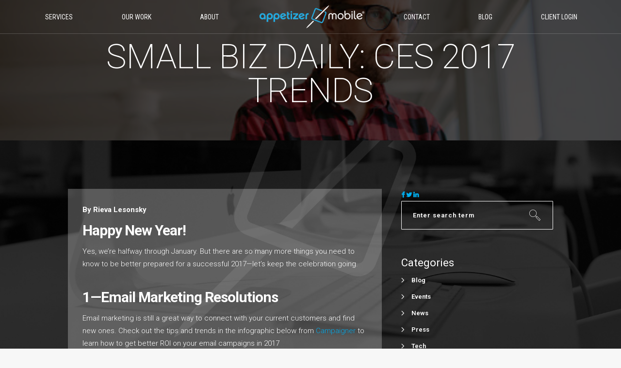

--- FILE ---
content_type: text/html; charset=UTF-8
request_url: https://appetizermobile.com/2017/01/17/small-biz-daily-ces-2017-trends/
body_size: 30049
content:
<!DOCTYPE html>
<html lang="en-US" prefix="og: http://ogp.me/ns#">
<head>
        	
        <meta charset="UTF-8"/>
        <link rel="profile" href="http://gmpg.org/xfn/11"/>
        <link rel="pingback" href="https://appetizermobile.com/xmlrpc.php"/>
                <meta name="viewport" content="width=device-width,initial-scale=1,user-scalable=no">
        
	<title>Small Biz Daily: CES 2017 Trends &ndash; Appetizer Mobile</title>
<script type="application/javascript">var eltdCoreAjaxUrl = "https://appetizermobile.com/wp-admin/admin-ajax.php"</script>
<!-- Google Tag Manager for WordPress by gtm4wp.com -->
<script data-cfasync="false" type="text/javascript">//<![CDATA[
	var gtm4wp_datalayer_name = "dataLayer";
	var dataLayer = dataLayer || [];
//]]>
</script>
<!-- End Google Tag Manager for WordPress by gtm4wp.com -->
<!-- This site is optimized with the Yoast SEO plugin v9.5 - https://yoast.com/wordpress/plugins/seo/ -->
<link rel="canonical" href="https://appetizermobile.com/2017/01/17/small-biz-daily-ces-2017-trends/" />
<meta property="og:locale" content="en_US" />
<meta property="og:type" content="article" />
<meta property="og:title" content="Small Biz Daily: CES 2017 Trends &ndash; Appetizer Mobile" />
<meta property="og:description" content="By Rieva Lesonsky Happy New Year! Yes, we’re halfway through January. But there are so many more things you need to know to be better prepared for a successful 2017—let’s keep the celebration going. &nbsp; 1—Email Marketing Resolutions Email marketing is still a great way..." />
<meta property="og:url" content="https://appetizermobile.com/2017/01/17/small-biz-daily-ces-2017-trends/" />
<meta property="og:site_name" content="Appetizer Mobile" />
<meta property="article:publisher" content="https://www.facebook.com/AppetizerMobile/" />
<meta property="article:tag" content="Appetizer Mobile" />
<meta property="article:tag" content="Jordan Edelson" />
<meta property="article:section" content="Press" />
<meta property="article:published_time" content="2017-01-17T14:48:36+00:00" />
<meta property="article:modified_time" content="2017-01-18T16:29:08+00:00" />
<meta property="og:updated_time" content="2017-01-18T16:29:08+00:00" />
<meta property="og:image" content="https://appetizermobile.com/wp-content/uploads/2017/01/ThinkstockPhotos-610746982.jpg" />
<meta property="og:image:secure_url" content="https://appetizermobile.com/wp-content/uploads/2017/01/ThinkstockPhotos-610746982.jpg" />
<meta property="og:image:width" content="509" />
<meta property="og:image:height" content="339" />
<meta name="twitter:card" content="summary_large_image" />
<meta name="twitter:description" content="By Rieva Lesonsky Happy New Year! Yes, we’re halfway through January. But there are so many more things you need to know to be better prepared for a successful 2017—let’s keep the celebration going. &nbsp; 1—Email Marketing Resolutions Email marketing is still a great way..." />
<meta name="twitter:title" content="Small Biz Daily: CES 2017 Trends &ndash; Appetizer Mobile" />
<meta name="twitter:site" content="@AppetizerMobile" />
<meta name="twitter:image" content="https://appetizermobile.com/wp-content/uploads/2017/01/ThinkstockPhotos-610746982.jpg" />
<meta name="twitter:creator" content="@AppetizerMobile" />
<script type='application/ld+json'>{"@context":"https://schema.org","@type":"Organization","url":"https://appetizermobile.com/","sameAs":["https://www.facebook.com/AppetizerMobile/","https://www.instagram.com/AppetizerMobile/","https://www.linkedin.com/company/appetizer-mobile-llc","https://twitter.com/AppetizerMobile"],"@id":"https://appetizermobile.com/#organization","name":"Appetizer Mobile","logo":"https://appetizermobile.com/wp-content/uploads/2016/01/AppetizerMobile-logo_dark.png"}</script>
<!-- / Yoast SEO plugin. -->

<link rel='dns-prefetch' href='//www.google.com' />
<link rel='dns-prefetch' href='//maps.googleapis.com' />
<link rel='dns-prefetch' href='//cdnjs.cloudflare.com' />
<link rel='dns-prefetch' href='//fonts.googleapis.com' />
<link rel='dns-prefetch' href='//s.w.org' />
<link rel="alternate" type="application/rss+xml" title="Appetizer Mobile &raquo; Feed" href="https://appetizermobile.com/feed/" />
<link rel="alternate" type="application/rss+xml" title="Appetizer Mobile &raquo; Comments Feed" href="https://appetizermobile.com/comments/feed/" />
<link rel="alternate" type="application/rss+xml" title="Appetizer Mobile &raquo; Small Biz Daily: CES 2017 Trends Comments Feed" href="https://appetizermobile.com/2017/01/17/small-biz-daily-ces-2017-trends/feed/" />
		<script type="text/javascript">
			window._wpemojiSettings = {"baseUrl":"https:\/\/s.w.org\/images\/core\/emoji\/11\/72x72\/","ext":".png","svgUrl":"https:\/\/s.w.org\/images\/core\/emoji\/11\/svg\/","svgExt":".svg","source":{"concatemoji":"https:\/\/appetizermobile.com\/wp-includes\/js\/wp-emoji-release.min.js?ver=3749d998dfb29d845a651afa0508eb9e"}};
			!function(e,a,t){var n,r,o,i=a.createElement("canvas"),p=i.getContext&&i.getContext("2d");function s(e,t){var a=String.fromCharCode;p.clearRect(0,0,i.width,i.height),p.fillText(a.apply(this,e),0,0);e=i.toDataURL();return p.clearRect(0,0,i.width,i.height),p.fillText(a.apply(this,t),0,0),e===i.toDataURL()}function c(e){var t=a.createElement("script");t.src=e,t.defer=t.type="text/javascript",a.getElementsByTagName("head")[0].appendChild(t)}for(o=Array("flag","emoji"),t.supports={everything:!0,everythingExceptFlag:!0},r=0;r<o.length;r++)t.supports[o[r]]=function(e){if(!p||!p.fillText)return!1;switch(p.textBaseline="top",p.font="600 32px Arial",e){case"flag":return s([55356,56826,55356,56819],[55356,56826,8203,55356,56819])?!1:!s([55356,57332,56128,56423,56128,56418,56128,56421,56128,56430,56128,56423,56128,56447],[55356,57332,8203,56128,56423,8203,56128,56418,8203,56128,56421,8203,56128,56430,8203,56128,56423,8203,56128,56447]);case"emoji":return!s([55358,56760,9792,65039],[55358,56760,8203,9792,65039])}return!1}(o[r]),t.supports.everything=t.supports.everything&&t.supports[o[r]],"flag"!==o[r]&&(t.supports.everythingExceptFlag=t.supports.everythingExceptFlag&&t.supports[o[r]]);t.supports.everythingExceptFlag=t.supports.everythingExceptFlag&&!t.supports.flag,t.DOMReady=!1,t.readyCallback=function(){t.DOMReady=!0},t.supports.everything||(n=function(){t.readyCallback()},a.addEventListener?(a.addEventListener("DOMContentLoaded",n,!1),e.addEventListener("load",n,!1)):(e.attachEvent("onload",n),a.attachEvent("onreadystatechange",function(){"complete"===a.readyState&&t.readyCallback()})),(n=t.source||{}).concatemoji?c(n.concatemoji):n.wpemoji&&n.twemoji&&(c(n.twemoji),c(n.wpemoji)))}(window,document,window._wpemojiSettings);
		</script>
		<style type="text/css">
img.wp-smiley,
img.emoji {
	display: inline !important;
	border: none !important;
	box-shadow: none !important;
	height: 1em !important;
	width: 1em !important;
	margin: 0 .07em !important;
	vertical-align: -0.1em !important;
	background: none !important;
	padding: 0 !important;
}
</style>
<link rel='stylesheet' id='edsanimate-animo-css-css'  href='https://appetizermobile.com/wp-content/plugins/animate-it/assets/css/animate-animo.css?x92997&amp;ver=3749d998dfb29d845a651afa0508eb9e' type='text/css' media='all' />
<link rel='stylesheet' id='rs-plugin-settings-css'  href='https://appetizermobile.com/wp-content/plugins/revslider/public/assets/css/settings.css?x92997&amp;ver=5.4.8.2' type='text/css' media='all' />
<style id='rs-plugin-settings-inline-css' type='text/css'>
#rs-demo-id {}
</style>
<link rel='stylesheet' id='uaf_client_css-css'  href='https://appetizermobile.com/wp-content/uploads/useanyfont/uaf.css?x92997&amp;ver=1593437761' type='text/css' media='all' />
<link rel='stylesheet' id='wppu-css'  href='https://appetizermobile.com/wp-content/plugins/wp-preloader-unlimited/public/css/wppu-public.css?x92997&amp;ver=1.0.0' type='text/css' media='all' />
<link rel='stylesheet' id='wppu-awesome-css-css'  href='https://appetizermobile.com/wp-content/plugins/wp-preloader-unlimited/public/css/awesome/ball-clip-rotate-pulse.css?x92997&amp;ver=3749d998dfb29d845a651afa0508eb9e' type='text/css' media='all' />
<link rel='stylesheet' id='kreate_elated_default_style-css'  href='https://appetizermobile.com/wp-content/themes/kreate/style.css?x92997&amp;ver=3749d998dfb29d845a651afa0508eb9e' type='text/css' media='all' />
<link rel='stylesheet' id='kreate_elated_modules_plugins-css'  href='https://appetizermobile.com/wp-content/themes/kreate/assets/css/plugins.min.css?x92997&amp;ver=3749d998dfb29d845a651afa0508eb9e' type='text/css' media='all' />
<link rel='stylesheet' id='kreate_elated_modules_wpml-css'  href='https://appetizermobile.com/wp-content/themes/kreate/assets/css/wpml.min.css?x92997&amp;ver=3749d998dfb29d845a651afa0508eb9e' type='text/css' media='all' />
<link rel='stylesheet' id='kreate_elated_modules-css'  href='https://appetizermobile.com/wp-content/themes/kreate/assets/css/modules.min.css?x92997&amp;ver=3749d998dfb29d845a651afa0508eb9e' type='text/css' media='all' />
<style id='kreate_elated_modules-inline-css' type='text/css'>
/*@media only screen
  and (max-device-width: 1080px) {
  body.eltd-fixed-background {
     height: 100vh !important;
     background-position: center center;
     background-repeat: no-repeat; 
     background-attachment: fixed;
     -webkit-background-size: cover;
     -moz-background-size: cover;
     -o-background-size: cover;
     background-size: cover;
  }
}

@media only screen
  and (max-device-width: 1080px)
  and (orientation: landscape) {
  body.eltd-fixed-background {
     width: 100vw !important;
     background-position: center center;
     background-repeat: no-repeat;
     background-attachment: fixed;
     -webkit-background-size: cover;
     -moz-background-size: cover;
     -o-background-size: cover;
     background-size: cover;
  }
}*/

.eltd-main-menu>ul>li>a span.bottom_line {
    display: inline-block;
    position: absolute;
    width: 25px;
    height: 0px;
}

nav.eltd-fullscreen-menu>ul>li>a span.bottom_line {
    display: none;
    height: 0px;
    position: absolute;
    width: 30px;
}

.eltd-fullscreen-above-menu-widget-holder {
    text-align: center;
    padding-bottom: 50px;
}


    nav.eltd-fullscreen-menu > ul > li > a, nav.eltd-fullscreen-menu > ul > li > h6 {
        font-family: Roboto,sans-serif;
        font-size: 5vw !important;
        line-height: 0px;
    }


.eltd-team-info {
background-color: rgba(33, 172, 227, 0.15);
}
.eltd-team.main-info-below-image {
background-color: rgba(33, 172, 227, 0.15);
}

.eltd-team.main-info-below-image .eltd-team-info {
background-color: rgba(33, 172, 227, 0.15);
}

.eltd-blog-holder .eltd-post-text-inner {
background-color: rgba(255,255,255,0.25) !important;
}

.eltd-blog-holder .eltd-item-bottom-holder {
display: none;
}

.widget.widget_archive ul li>a, .widget.widget_categories ul li>a, .widget.widget_meta ul li>a, .widget.widget_nav_menu ul li>a, .widget.widget_pages ul li>a, .widget.widget_product_categories ul li>a, .widget.widget_recent_comments ul li>a, .widget.widget_recent_entries ul li>a, .widget.widget_rss ul li>a, .widget.widget_text ul li>a {
    color: #ffffff;
}

input {
    background-color: rgba(255,255,255,0);
    color: white;
    border: 1px solid #fff;
    border-radius: 1px !important;
}
.widget_search input[type=text] {
    border: 1px solid white;
    background-color: rgb(0, 0, 0, 0);
}

input::-webkit-input-placeholder {
color: white !important;
}
 
input:-moz-placeholder { /* Firefox 18- */
color: white !important;  
}
 
input::-moz-placeholder {  /* Firefox 19+ */
color: white !important;  
}
 
input:-ms-input-placeholder {  
color: white !important;  
}

::-webkit-input-placeholder {
color: #ffffff;
}

.eltd-footer-bottom-holder .eltd-container-inner {
   border-top: 0px solid #434343!important;
}

li::before {
color: white;
}

.eltd-pagination li a, .eltd-pagination li.active span {
color: white;
}

.eltd-separator-holder.eltd-dotted-multiple .eltd-separator {
background-image: hidden;
border-bottom: 1px solid #999999;
}

.eltd-pagination li a:hover, .eltd-pagination li.active span {
background-color: #21ace3;
color: #ffffff !important;
}

footer .eltd-footer-bottom-holder {
background-color: #0b0b0b;
}

.eltd-accordion-holder.eltd-initial .eltd-title-holder .eltd-tab-title {
    padding-right: 0px;
}

.eltd-accordion-holder.eltd-initial .eltd-title-holder .eltd-tab-title span.eltd-tab-title-inner {
    text-align: center;
}

.eltd-accordion-holder .eltd-title-holder:last-of-type.ui-accordion-header-active {
    border-bottom-color: rgba(227, 227, 227, 0.25);
}

.eltd-fade-push-text-right .eltd-fullscreen-menu-holder-outer, .eltd-fade-push-text-top .eltd-fullscreen-menu-holder-outer, .eltd-fade-text-scaledown .eltd-fullscreen-menu-holder-outer {
    top: 60px !important;
}

.eltd-separator-holder.eltd-dotted-multiple .eltd-separator {
    border-bottom: none !important;
}

.gform_wrapper .gfield_date_day label, .gform_wrapper .gfield_date_month label, .gform_wrapper .gfield_date_year label, .gform_wrapper .gfield_time_ampm label, .gform_wrapper .gfield_time_hour label, .gform_wrapper .gfield_time_minute label, .gform_wrapper .ginput_complex label, .gform_wrapper .instruction {
    display: none !important;
}

.eltd-title .eltd-title-holder h1 {
    font-weight: 200;
}

.eltd-blog-holder.eltd-blog-single article .eltd-post-text-inner {
    padding: 30px 30px 30px 30px !important;
}

.eltd-separator {
    display: none;
}

#submit_comment, .post-password-form input[type=submit], input.wpcf7-form-control.wpcf7-submit {
    color: #FFF;
    vertical-align: inherit;
}

#respond input[type=text], #respond textarea, .post-password-form input[type=password], .wpcf7-form-control.wpcf7-date, .wpcf7-form-control.wpcf7-number, .wpcf7-form-control.wpcf7-quiz, .wpcf7-form-control.wpcf7-select, .wpcf7-form-control.wpcf7-text, .wpcf7-form-control.wpcf7-textarea {
    //background-color: rgba(33, 172, 227, 0.15);
    background-color: rgba(255, 255, 255, 0.5);
    border: 0px solid transparent !important;
    //color: #fff;
    color: #000000;
}

.eltd-title {
    background-size: cover !important;
}

.eltd-title .eltd-title-holder {
    background-color: rgba(0, 0, 0, 0.7) !important;
}

.eltd-title-info-holder {
    display: none;
}

.eltd-blog-single-navigation .eltd-blog-single-navigation-inner {
    table-layout: auto !important;
}

/*.eltd-blog-single-navigation .eltd-blog-single-next a .eltd-btn-icon-arrow, .eltd-blog-single-navigation .eltd-blog-single-prev a .eltd-btn-icon-arrow {
    display: none;
}*/

::-webkit-input-placeholder { /* WebKit browsers */
    color:    #fff;
}
:-moz-placeholder { /* Mozilla Firefox 4 to 18 */
    color:    #fff;
}
::-moz-placeholder { /* Mozilla Firefox 19+ */
    color:    #fff;
}
:-ms-input-placeholder { /* Internet Explorer 10+ */
    color:    #fff;
}

textarea {
     background-color: rgba(33, 172, 227, 0);
     color: white;
     border: 1px solid #fff;
     border-radius: 0px !important;
}

.gform_wrapper .gform_footer input.button, .gform_wrapper .gform_footer input[type=submit] {
    padding: 10px;
}

.gform_wrapper .gfield_required {
    display: none;
}
.gform_wrapper div.validation_error {
    display: none;
}
.gform_wrapper li.gfield.gfield_error, .gform_wrapper li.gfield.gfield_error.gfield_contains_required.gfield_creditcard_warning {
    background-color: rgba(0, 0, 0, 0) !important;
    margin-top: 0 !important;
    margin-bottom: 0 !important;
    padding: 0 !important;
    border-top: none !important;
    border-bottom: none !important;
}
.gform_wrapper li.gfield_error input[type=email], .gform_wrapper li.gfield_error input[type=number], .gform_wrapper li.gfield_error input[type=password], .gform_wrapper li.gfield_error input[type=tel], .gform_wrapper li.gfield_error input[type=text], .gform_wrapper li.gfield_error input[type=url], .gform_wrapper li.gfield_error textarea, gform_wrapper li.gfield_error select {
    border: 1px solid #FFFFFF !important;
}
.gform_wrapper .validation_message {
    color: #FFFF00 !important;
    font-weight: 400 !important;
}
.gform_wrapper .gfield_description+.gform_wrapper .gfield_description.validation_message, .gform_wrapper .ginput_container+.gfield_description.validation_message {
    margin-top: 0!important;
}
.gform_wrapper .gfield_description.validation_message, .gform_wrapper .top_label .gfield_description.validation_message {
    padding-top: 0px !important;
}

.popmake.theme-4205 .popmake-title, .popmake.theme-submit .popmake-title {
    font-weight: 300;
}

.gform_wrapper .gform_footer {
    padding: 0px !important;
}
.gform_wrapper {
    margin: 1em 0px 0px 0px !important;
}
.gform_wrapper .top_label .gfield_label {
    display: none !important;
}

select {
    background-color: rgba(33, 172, 227, 0.15) !important;
    border: 1px solid #fff;
    color: white;
    border-radius: 0px !important;
    -webkit-border-radius: 0px !important;
    -webkit-appearance: none !important;
    -moz-appearance: none !important;
}

.gform_wrapper .top_label li.gfield.gf_left_half, .gform_wrapper .top_label li.gfield.gf_right_half {
    height: 40px;
}

div.gform_footer.top_label {
    text-align: center;
}
.gform_wrapper ul, html>body .entry ul {
    text-align: -webkit-center;
    text-align: -moz-center;
}

.gform_wrapper select {
    font-size: inherit;
    font-family: inherit;
    padding: .313em 0;
    letter-spacing: normal;
    text-indent: .25em;
    background-image: url(wp-content/uploads/2016/04/select-arrow.png);
    background-position-x: 95%;
    background-position-y: 50%;
    background-position: 95% 50%;
    background-size: 1.5em;
    background-repeat-x: no-repeat;
    background-repeat-y: no-repeat;
    background-repeat: no-repeat;
}

.gform_wrapper .gfield_error .ginput_complex .ginput_left input[type=email], .gform_wrapper .gfield_error .ginput_complex .ginput_left input[type=number], .gform_wrapper .gfield_error .ginput_complex .ginput_left input[type=password], .gform_wrapper .gfield_error .ginput_complex .ginput_left input[type=tel], .gform_wrapper .gfield_error .ginput_complex .ginput_left input[type=text], .gform_wrapper .gfield_error .ginput_complex .ginput_left input[type=url], .gform_wrapper .gfield_error .ginput_complex .ginput_right input[type=email], .gform_wrapper .gfield_error .ginput_complex .ginput_right input[type=number], .gform_wrapper .gfield_error .ginput_complex .ginput_right input[type=password], .gform_wrapper .gfield_error .ginput_complex .ginput_right input[type=tel], .gform_wrapper .gfield_error .ginput_complex .ginput_right input[type=text], .gform_wrapper .gfield_error .ginput_complex .ginput_right input[type=url], .gform_wrapper .ginput_complex input[type=email], .gform_wrapper .ginput_complex input[type=number], .gform_wrapper .ginput_complex input[type=password], .gform_wrapper .ginput_complex input[type=tel], .gform_wrapper .ginput_complex input[type=text], .gform_wrapper .ginput_complex input[type=url] {
    width: 100% !important;
}
div.ginput_container_name span {
    margin-right: 0px !important;
}

.gform_wrapper .top_label .gfield_error .ginput_container {
    max-width: 100% !important;
}
.gform_wrapper li.gfield.gfield_error.gfield_contains_required div.gfield_description, .gform_wrapper li.gfield.gfield_error.gfield_contains_required div.ginput_container, .gform_wrapper li.gfield.gfield_error.gfield_contains_required fieldset legend.gfield_label, .gform_wrapper li.gfield.gfield_error.gfield_contains_required label.gfield_label {
    margin-left: 0px !important;
}
.gform_wrapper .top_label li.gfield.gfield_error.gf_left_half, .gform_wrapper .top_label li.gfield.gfield_error.gf_right_half {
    width: 49% !important;
}
.gform_wrapper textarea {
    padding: .25em .125em .125em .313em !important;
    resize: vertical !important;
}

.eltd-fullscreen-menu-holder-inner {
    padding: 30px 0px 100px 0px;
}

.flexslider {
    background: rgba(0,0,0,0) !important;
    border: none !important;
    -webkit-box-shadow: none !important;
    -moz-box-shadow: none !important;
    -o-box-shadow: none !important;
    box-shadow: none !important;
}

.eltd-testimonials .eltd-testimonial-text {
    margin-bottom: 0px;
    font-weight: 300;
}

.owl-controls {
    display: none !important;
}

.eltd-blog-single-data {
    width: 100% !important;
}


.eltd-header-centered-logo header .eltd-menu-area .eltd-position-right-inner>*>* {
    display: table !important;
}
@-moz-document url-prefix() {
.eltd-header-centered-logo header .eltd-menu-area .eltd-position-right-inner>*>* {
    display: table-cell !important;
}
}

.gform_wrapper li.gfield.gfield_error.gfield_contains_required div.ginput_container, .gform_wrapper li.gfield.gfield_error.gfield_contains_required label.gfield_label {
    margin-top: .375em !important;
    margin-bottom: 0px !important;
}

.gform_wrapper .gfield_description+.gform_wrapper .gfield_description.validation_message, .gform_wrapper .ginput_container+.gfield_description.validation_message {
    margin-top: -13px!important;
}

.eltd-btn.eltd-btn-arrow {
    color: #FFFFFF;
}

.gform_wrapper .ginput_complex.ginput_container {
    margin-bottom: 0px !important;
}
div.ginput_complex.ginput_container.gf_name_has_2 span {
    width: 48.5% !important;
}
div.ginput_container_name span:last-child {
    padding-left: 0.7% !important;
}
div.ginput_container_name span {
    padding-right: 0px !important;
}
div.ginput_complex.ginput_container.gf_name_has_2 span:first-child, div.ginput_complex.ginput_container.gf_name_has_3 span:first-child, div.ginput_complex.ginput_container.gf_name_has_4 span:first-child, div.ginput_complex.ginput_container.gf_name_has_5 span:first-child {
    margin-right: 1.6% !important;
}

.gform_wrapper .top_label .gfield_error {
    width: 100% !important;
}
.alignleft {
    float: none;
    margin: 0px !important;
    width: 98.5% !important;
    height: 40px !important;
}

.eltd-footer-bottom-holder .eltd-container-inner {
    padding-top: 25px !important;
}

.eltd-page-not-found h2 {
    display: none !important;
}
.eltd-btn.eltd-btn-arrow .eltd-btn-icon-arrow .eltd-line-1 {
    border-bottom: 1px solid #fff;
}
.eltd-btn.eltd-btn-arrow .eltd-btn-icon-arrow .eltd-line-2 {
    border-bottom: 1px solid #fff;
}
.eltd-btn.eltd-btn-arrow .eltd-btn-icon-arrow .eltd-line-3 {
    border-bottom: 1px solid #fff;
}

li {
color: white;
}

@media only screen and (max-width: 641px) {
.gform_wrapper .ginput_container span:not(.ginput_price) {
    display: inline-block !important;
}}
@media only screen and (min-width: 641px) {
.top_label div.ginput_complex.ginput_container.gf_name_has_1, .top_label div.ginput_complex.ginput_container.gf_name_has_2, .top_label div.ginput_complex.ginput_container.gf_name_has_3 {
    width: 100% !important;
}}

.eltd-social-share-holder .eltd-share-link {
    color: #fff !important;
}
</style>
<link rel='stylesheet' id='kreate_elated_print-css'  href='https://appetizermobile.com/wp-content/themes/kreate/assets/css/print.css?x92997&amp;ver=3749d998dfb29d845a651afa0508eb9e' type='text/css' media='all' />
<link rel='stylesheet' id='eltd_font_awesome-css'  href='https://appetizermobile.com/wp-content/themes/kreate/assets/css/font-awesome/css/font-awesome.min.css?x92997&amp;ver=3749d998dfb29d845a651afa0508eb9e' type='text/css' media='all' />
<link rel='stylesheet' id='eltd_font_elegant-css'  href='https://appetizermobile.com/wp-content/themes/kreate/assets/css/elegant-icons/style.min.css?x92997&amp;ver=3749d998dfb29d845a651afa0508eb9e' type='text/css' media='all' />
<link rel='stylesheet' id='eltd_ion_icons-css'  href='https://appetizermobile.com/wp-content/themes/kreate/assets/css/ion-icons/css/ionicons.min.css?x92997&amp;ver=3749d998dfb29d845a651afa0508eb9e' type='text/css' media='all' />
<link rel='stylesheet' id='eltd_linea_icons-css'  href='https://appetizermobile.com/wp-content/themes/kreate/assets/css/linea-icons/style.css?x92997&amp;ver=3749d998dfb29d845a651afa0508eb9e' type='text/css' media='all' />
<link rel='stylesheet' id='eltd_simple_line_icons-css'  href='https://appetizermobile.com/wp-content/themes/kreate/assets/css/simple-line-icons/simple-line-icons.css?x92997&amp;ver=3749d998dfb29d845a651afa0508eb9e' type='text/css' media='all' />
<link rel='stylesheet' id='eltd_dripicons-css'  href='https://appetizermobile.com/wp-content/themes/kreate/assets/css/dripicons/dripicons.css?x92997&amp;ver=3749d998dfb29d845a651afa0508eb9e' type='text/css' media='all' />
<link rel='stylesheet' id='kreate_elated_blog-css'  href='https://appetizermobile.com/wp-content/themes/kreate/assets/css/blog.min.css?x92997&amp;ver=3749d998dfb29d845a651afa0508eb9e' type='text/css' media='all' />
<link rel='stylesheet' id='mediaelement-css'  href='https://appetizermobile.com/wp-includes/js/mediaelement/mediaelementplayer-legacy.min.css?x92997&amp;ver=4.2.6-78496d1' type='text/css' media='all' />
<link rel='stylesheet' id='wp-mediaelement-css'  href='https://appetizermobile.com/wp-includes/js/mediaelement/wp-mediaelement.min.css?x92997&amp;ver=3749d998dfb29d845a651afa0508eb9e' type='text/css' media='all' />
<link rel='stylesheet' id='kreate_elated_modules_responsive-css'  href='https://appetizermobile.com/wp-content/themes/kreate/assets/css/modules-responsive.min.css?x92997&amp;ver=3749d998dfb29d845a651afa0508eb9e' type='text/css' media='all' />
<link rel='stylesheet' id='kreate_elated_blog_responsive-css'  href='https://appetizermobile.com/wp-content/themes/kreate/assets/css/blog-responsive.min.css?x92997&amp;ver=3749d998dfb29d845a651afa0508eb9e' type='text/css' media='all' />
<link rel='stylesheet' id='kreate_elated_style_dynamic_responsive-css'  href='https://appetizermobile.com/wp-content/themes/kreate/assets/css/style_dynamic_responsive.css?x92997&amp;ver=1564177493' type='text/css' media='all' />
<link rel='stylesheet' id='kreate_elated_style_dynamic-css'  href='https://appetizermobile.com/wp-content/themes/kreate/assets/css/style_dynamic.css?x92997&amp;ver=1564177493' type='text/css' media='all' />
<link rel='stylesheet' id='js_composer_front-css'  href='https://appetizermobile.com/wp-content/plugins/js_composer/assets/css/js_composer.min.css?x92997&amp;ver=5.6' type='text/css' media='all' />
<link rel='stylesheet' id='kreate_elated_google_fonts-css'  href='https://fonts.googleapis.com/css?family=Lato%3A100%2C100italic%2C200%2C200italic%2C300%2C300italic%2C400%2C400italic%2C500%2C500italic%2C600%2C600italic%2C700%2C700italic%2C800%2C800italic%2C900%2C900italic%7CRaleway%3A100%2C100italic%2C200%2C200italic%2C300%2C300italic%2C400%2C400italic%2C500%2C500italic%2C600%2C600italic%2C700%2C700italic%2C800%2C800italic%2C900%2C900italic%7CRoboto+Condensed%3A100%2C100italic%2C200%2C200italic%2C300%2C300italic%2C400%2C400italic%2C500%2C500italic%2C600%2C600italic%2C700%2C700italic%2C800%2C800italic%2C900%2C900italic%7CRoboto%3A100%2C100italic%2C200%2C200italic%2C300%2C300italic%2C400%2C400italic%2C500%2C500italic%2C600%2C600italic%2C700%2C700italic%2C800%2C800italic%2C900%2C900italic&#038;subset=latin%2Clatin-ext&#038;ver=1.0.0' type='text/css' media='all' />
<link rel='stylesheet' id='gforms_reset_css-css'  href='https://appetizermobile.com/wp-content/plugins/gravityforms/css/formreset.min.css?x92997&amp;ver=2.4.20' type='text/css' media='all' />
<link rel='stylesheet' id='gforms_formsmain_css-css'  href='https://appetizermobile.com/wp-content/plugins/gravityforms/css/formsmain.min.css?x92997&amp;ver=2.4.20' type='text/css' media='all' />
<link rel='stylesheet' id='gforms_ready_class_css-css'  href='https://appetizermobile.com/wp-content/plugins/gravityforms/css/readyclass.min.css?x92997&amp;ver=2.4.20' type='text/css' media='all' />
<link rel='stylesheet' id='gforms_browsers_css-css'  href='https://appetizermobile.com/wp-content/plugins/gravityforms/css/browsers.min.css?x92997&amp;ver=2.4.20' type='text/css' media='all' />
<link rel='stylesheet' id='popup-maker-site-css'  href='https://appetizermobile.com/wp-content/plugins/popup-maker/assets/css/pum-site.min.css?x92997&amp;ver=1.11.0' type='text/css' media='all' />
<style id='popup-maker-site-inline-css' type='text/css'>
/* Popup Google Fonts */
@import url('//fonts.googleapis.com/css?family=Roboto:,300,100|Montserrat|Acme');

/* Popup Theme 7281: Floating Bar - Soft Blue */
.pum-theme-7281, .pum-theme-floating-bar { background-color: rgba( 255, 255, 255, 0.00 ) } 
.pum-theme-7281 .pum-container, .pum-theme-floating-bar .pum-container { padding: 8px; border-radius: 0px; border: 1px none #000000; box-shadow: 1px 1px 3px 0px rgba( 2, 2, 2, 0.23 ); background-color: rgba( 238, 246, 252, 1.00 ) } 
.pum-theme-7281 .pum-title, .pum-theme-floating-bar .pum-title { color: #505050; text-align: left; text-shadow: 0px 0px 0px rgba( 2, 2, 2, 0.23 ); font-family: inherit; font-weight: 400; font-size: 32px; line-height: 36px } 
.pum-theme-7281 .pum-content, .pum-theme-floating-bar .pum-content { color: #505050; font-family: inherit; font-weight: 400 } 
.pum-theme-7281 .pum-content + .pum-close, .pum-theme-floating-bar .pum-content + .pum-close { position: absolute; height: 18px; width: 18px; left: auto; right: 5px; bottom: auto; top: 50%; padding: 0px; color: #505050; font-family: Sans-Serif; font-weight: 700; font-size: 15px; line-height: 18px; border: 1px solid #505050; border-radius: 15px; box-shadow: 0px 0px 0px 0px rgba( 2, 2, 2, 0.00 ); text-shadow: 0px 0px 0px rgba( 0, 0, 0, 0.00 ); background-color: rgba( 255, 255, 255, 0.00 ); transform: translate(0, -50%) } 

/* Popup Theme 4205: Submit */
.pum-theme-4205, .pum-theme-submit { background-color: rgba( 10, 10, 10, 0.80 ) } 
.pum-theme-4205 .pum-container, .pum-theme-submit .pum-container { padding: 25px; border-radius: 0px; border: 1px none #000000; box-shadow: 2px 2px 31px 4px rgba( 10, 10, 10, 0.38 ); background-color: rgba( 33, 172, 227, 0.80 ) } 
.pum-theme-4205 .pum-title, .pum-theme-submit .pum-title { color: #ffffff; text-align: center; text-shadow: 0px 0px 0px rgba( 2, 2, 2, 0.23 ); font-family: Roboto; font-size: 32px; line-height: 34px } 
.pum-theme-4205 .pum-content, .pum-theme-submit .pum-content { color: #ffffff; font-family: Roboto; font-weight: 300 } 
.pum-theme-4205 .pum-content + .pum-close, .pum-theme-submit .pum-content + .pum-close { position: absolute; height: 45px; width: 45px; left: auto; right: 0px; bottom: auto; top: 0px; padding: 5px; color: #ffffff; font-family: Roboto; font-weight: 100; font-size: 30px; line-height: 30px; border: 1px none #ffffff; border-radius: 0px; box-shadow: 0px 0px 0px 0px rgba( 2, 2, 2, 0.23 ); text-shadow: 0px 0px 0px rgba( 0, 0, 0, 0.23 ); background-color: rgba( 10, 10, 10, 0.85 ) } 

/* Popup Theme 4435: Light Box */
.pum-theme-4435, .pum-theme-lightbox { background-color: rgba( 0, 0, 0, 0.60 ) } 
.pum-theme-4435 .pum-container, .pum-theme-lightbox .pum-container { padding: 18px; border-radius: 3px; border: 8px solid #000000; box-shadow: 0px 0px 30px 0px rgba( 2, 2, 2, 1.00 ); background-color: rgba( 255, 255, 255, 1.00 ) } 
.pum-theme-4435 .pum-title, .pum-theme-lightbox .pum-title { color: #000000; text-align: left; text-shadow: 0px 0px 0px rgba( 2, 2, 2, 0.23 ); font-family: inherit; font-size: 32px; line-height: 36px } 
.pum-theme-4435 .pum-content, .pum-theme-lightbox .pum-content { color: #000000; font-family: inherit } 
.pum-theme-4435 .pum-content + .pum-close, .pum-theme-lightbox .pum-content + .pum-close { position: absolute; height: 30px; width: 30px; left: auto; right: -24px; bottom: auto; top: -24px; padding: 0px; color: #ffffff; font-family: inherit; font-size: 24px; line-height: 26px; border: 2px solid #ffffff; border-radius: 30px; box-shadow: 0px 0px 15px 1px rgba( 2, 2, 2, 0.75 ); text-shadow: 0px 0px 0px rgba( 0, 0, 0, 0.23 ); background-color: rgba( 0, 0, 0, 1.00 ) } 

/* Popup Theme 4436: Enterprise Blue */
.pum-theme-4436, .pum-theme-enterprise-blue { background-color: rgba( 0, 0, 0, 0.70 ) } 
.pum-theme-4436 .pum-container, .pum-theme-enterprise-blue .pum-container { padding: 28px; border-radius: 5px; border: 1px none #000000; box-shadow: 0px 10px 25px 4px rgba( 2, 2, 2, 0.50 ); background-color: rgba( 255, 255, 255, 1.00 ) } 
.pum-theme-4436 .pum-title, .pum-theme-enterprise-blue .pum-title { color: #315b7c; text-align: left; text-shadow: 0px 0px 0px rgba( 2, 2, 2, 0.23 ); font-family: inherit; font-size: 34px; line-height: 36px } 
.pum-theme-4436 .pum-content, .pum-theme-enterprise-blue .pum-content { color: #2d2d2d; font-family: inherit } 
.pum-theme-4436 .pum-content + .pum-close, .pum-theme-enterprise-blue .pum-content + .pum-close { position: absolute; height: 28px; width: 28px; left: auto; right: 8px; bottom: auto; top: 8px; padding: 4px; color: #ffffff; font-family: inherit; font-size: 20px; line-height: 20px; border: 1px none #ffffff; border-radius: 42px; box-shadow: 0px 0px 0px 0px rgba( 2, 2, 2, 0.23 ); text-shadow: 0px 0px 0px rgba( 0, 0, 0, 0.23 ); background-color: rgba( 49, 91, 124, 1.00 ) } 

/* Popup Theme 4437: Hello Box */
.pum-theme-4437, .pum-theme-hello-box { background-color: rgba( 0, 0, 0, 0.75 ) } 
.pum-theme-4437 .pum-container, .pum-theme-hello-box .pum-container { padding: 30px; border-radius: 80px; border: 14px solid #81d742; box-shadow: 0px 0px 0px 0px rgba( 2, 2, 2, 0.00 ); background-color: rgba( 255, 255, 255, 1.00 ) } 
.pum-theme-4437 .pum-title, .pum-theme-hello-box .pum-title { color: #2d2d2d; text-align: left; text-shadow: 0px 0px 0px rgba( 2, 2, 2, 0.23 ); font-family: Montserrat; font-size: 32px; line-height: 36px } 
.pum-theme-4437 .pum-content, .pum-theme-hello-box .pum-content { color: #2d2d2d; font-family: inherit } 
.pum-theme-4437 .pum-content + .pum-close, .pum-theme-hello-box .pum-content + .pum-close { position: absolute; height: auto; width: auto; left: auto; right: -30px; bottom: auto; top: -30px; padding: 0px; color: #2d2d2d; font-family: inherit; font-size: 32px; line-height: 28px; border: 1px none #ffffff; border-radius: 28px; box-shadow: 0px 0px 0px 0px rgba( 2, 2, 2, 0.23 ); text-shadow: 0px 0px 0px rgba( 0, 0, 0, 0.23 ); background-color: rgba( 255, 255, 255, 1.00 ) } 

/* Popup Theme 4438: Cutting Edge */
.pum-theme-4438, .pum-theme-cutting-edge { background-color: rgba( 0, 0, 0, 0.50 ) } 
.pum-theme-4438 .pum-container, .pum-theme-cutting-edge .pum-container { padding: 18px; border-radius: 0px; border: 1px none #000000; box-shadow: 0px 10px 25px 0px rgba( 2, 2, 2, 0.50 ); background-color: rgba( 30, 115, 190, 1.00 ) } 
.pum-theme-4438 .pum-title, .pum-theme-cutting-edge .pum-title { color: #ffffff; text-align: left; text-shadow: 0px 0px 0px rgba( 2, 2, 2, 0.23 ); font-family: Sans-Serif; font-size: 26px; line-height: 28px } 
.pum-theme-4438 .pum-content, .pum-theme-cutting-edge .pum-content { color: #ffffff; font-family: inherit } 
.pum-theme-4438 .pum-content + .pum-close, .pum-theme-cutting-edge .pum-content + .pum-close { position: absolute; height: 24px; width: 24px; left: auto; right: 0px; bottom: auto; top: 0px; padding: 0px; color: #1e73be; font-family: inherit; font-size: 32px; line-height: 24px; border: 1px none #ffffff; border-radius: 0px; box-shadow: -1px 1px 1px 0px rgba( 2, 2, 2, 0.10 ); text-shadow: -1px 1px 1px rgba( 0, 0, 0, 0.10 ); background-color: rgba( 238, 238, 34, 1.00 ) } 

/* Popup Theme 4439: Framed Border */
.pum-theme-4439, .pum-theme-framed-border { background-color: rgba( 255, 255, 255, 0.50 ) } 
.pum-theme-4439 .pum-container, .pum-theme-framed-border .pum-container { padding: 18px; border-radius: 0px; border: 20px outset #dd3333; box-shadow: 1px 1px 3px 0px rgba( 2, 2, 2, 0.97 ) inset; background-color: rgba( 255, 251, 239, 1.00 ) } 
.pum-theme-4439 .pum-title, .pum-theme-framed-border .pum-title { color: #000000; text-align: left; text-shadow: 0px 0px 0px rgba( 2, 2, 2, 0.23 ); font-family: inherit; font-size: 32px; line-height: 36px } 
.pum-theme-4439 .pum-content, .pum-theme-framed-border .pum-content { color: #2d2d2d; font-family: inherit } 
.pum-theme-4439 .pum-content + .pum-close, .pum-theme-framed-border .pum-content + .pum-close { position: absolute; height: 20px; width: 20px; left: auto; right: -20px; bottom: auto; top: -20px; padding: 0px; color: #ffffff; font-family: Acme; font-size: 20px; line-height: 20px; border: 1px none #ffffff; border-radius: 0px; box-shadow: 0px 0px 0px 0px rgba( 2, 2, 2, 0.23 ); text-shadow: 0px 0px 0px rgba( 0, 0, 0, 0.23 ); background-color: rgba( 0, 0, 0, 0.55 ) } 

/* Popup Theme 4210: Default Theme */
.pum-theme-4210, .pum-theme-default-theme {  } 
.pum-theme-4210 .pum-container, .pum-theme-default-theme .pum-container { padding: px; border-radius: px; border: px  ; box-shadow: px px px px rgba( 0, 0, 0, 0.00 ) } 
.pum-theme-4210 .pum-title, .pum-theme-default-theme .pum-title { text-shadow: px px px rgba( 0, 0, 0, 0.00 ); font-size: px; line-height: px } 
.pum-theme-4210 .pum-content, .pum-theme-default-theme .pum-content {  } 
.pum-theme-4210 .pum-content + .pum-close, .pum-theme-default-theme .pum-content + .pum-close { position: absolute; height: auto; width: auto; left: auto; right: auto; bottom: auto; top: auto; padding: px; font-size: px; line-height: px; border: px  ; border-radius: px; box-shadow: px px px px rgba( 0, 0, 0, 0.00 ); text-shadow: px px px rgba( 0, 0, 0, 0.00 ) } 

#pum-4208 {z-index: 1999999999}

</style>
<link rel='stylesheet' id='childstyle-css'  href='https://appetizermobile.com/wp-content/themes/kreate-child/style.css?x92997&amp;ver=3749d998dfb29d845a651afa0508eb9e' type='text/css' media='all' />





<script type='text/javascript'>
var mejsL10n = {"language":"en","strings":{"mejs.install-flash":"You are using a browser that does not have Flash player enabled or installed. Please turn on your Flash player plugin or download the latest version from https:\/\/get.adobe.com\/flashplayer\/","mejs.fullscreen-off":"Turn off Fullscreen","mejs.fullscreen-on":"Go Fullscreen","mejs.download-video":"Download Video","mejs.fullscreen":"Fullscreen","mejs.time-jump-forward":["Jump forward 1 second","Jump forward %1 seconds"],"mejs.loop":"Toggle Loop","mejs.play":"Play","mejs.pause":"Pause","mejs.close":"Close","mejs.time-slider":"Time Slider","mejs.time-help-text":"Use Left\/Right Arrow keys to advance one second, Up\/Down arrows to advance ten seconds.","mejs.time-skip-back":["Skip back 1 second","Skip back %1 seconds"],"mejs.captions-subtitles":"Captions\/Subtitles","mejs.captions-chapters":"Chapters","mejs.none":"None","mejs.mute-toggle":"Mute Toggle","mejs.volume-help-text":"Use Up\/Down Arrow keys to increase or decrease volume.","mejs.unmute":"Unmute","mejs.mute":"Mute","mejs.volume-slider":"Volume Slider","mejs.video-player":"Video Player","mejs.audio-player":"Audio Player","mejs.ad-skip":"Skip ad","mejs.ad-skip-info":["Skip in 1 second","Skip in %1 seconds"],"mejs.source-chooser":"Source Chooser","mejs.stop":"Stop","mejs.speed-rate":"Speed Rate","mejs.live-broadcast":"Live Broadcast","mejs.afrikaans":"Afrikaans","mejs.albanian":"Albanian","mejs.arabic":"Arabic","mejs.belarusian":"Belarusian","mejs.bulgarian":"Bulgarian","mejs.catalan":"Catalan","mejs.chinese":"Chinese","mejs.chinese-simplified":"Chinese (Simplified)","mejs.chinese-traditional":"Chinese (Traditional)","mejs.croatian":"Croatian","mejs.czech":"Czech","mejs.danish":"Danish","mejs.dutch":"Dutch","mejs.english":"English","mejs.estonian":"Estonian","mejs.filipino":"Filipino","mejs.finnish":"Finnish","mejs.french":"French","mejs.galician":"Galician","mejs.german":"German","mejs.greek":"Greek","mejs.haitian-creole":"Haitian Creole","mejs.hebrew":"Hebrew","mejs.hindi":"Hindi","mejs.hungarian":"Hungarian","mejs.icelandic":"Icelandic","mejs.indonesian":"Indonesian","mejs.irish":"Irish","mejs.italian":"Italian","mejs.japanese":"Japanese","mejs.korean":"Korean","mejs.latvian":"Latvian","mejs.lithuanian":"Lithuanian","mejs.macedonian":"Macedonian","mejs.malay":"Malay","mejs.maltese":"Maltese","mejs.norwegian":"Norwegian","mejs.persian":"Persian","mejs.polish":"Polish","mejs.portuguese":"Portuguese","mejs.romanian":"Romanian","mejs.russian":"Russian","mejs.serbian":"Serbian","mejs.slovak":"Slovak","mejs.slovenian":"Slovenian","mejs.spanish":"Spanish","mejs.swahili":"Swahili","mejs.swedish":"Swedish","mejs.tagalog":"Tagalog","mejs.thai":"Thai","mejs.turkish":"Turkish","mejs.ukrainian":"Ukrainian","mejs.vietnamese":"Vietnamese","mejs.welsh":"Welsh","mejs.yiddish":"Yiddish"}};
</script>


<script type='text/javascript'>
/* <![CDATA[ */
var _wpmejsSettings = {"pluginPath":"\/wp-includes\/js\/mediaelement\/","classPrefix":"mejs-","stretching":"responsive"};
/* ]]> */
</script>



<script type='text/javascript'>
/* <![CDATA[ */
var gf_global = {"gf_currency_config":{"name":"U.S. Dollar","symbol_left":"$","symbol_right":"","symbol_padding":"","thousand_separator":",","decimal_separator":".","decimals":2},"base_url":"https:\/\/appetizermobile.com\/wp-content\/plugins\/gravityforms","number_formats":[],"spinnerUrl":"https:\/\/appetizermobile.com\/wp-content\/plugins\/gravityforms\/images\/spinner.gif"};
/* ]]> */
</script>

<script type='text/javascript' src='//cdnjs.cloudflare.com/ajax/libs/jquery-easing/1.4.1/jquery.easing.min.js?ver=3749d998dfb29d845a651afa0508eb9e'></script>
<link rel='https://api.w.org/' href='https://appetizermobile.com/wp-json/' />
<link rel="EditURI" type="application/rsd+xml" title="RSD" href="https://appetizermobile.com/xmlrpc.php?rsd" />
<link rel="wlwmanifest" type="application/wlwmanifest+xml" href="https://appetizermobile.com/wp-includes/wlwmanifest.xml" /> 

<link rel='shortlink' href='https://appetizermobile.com/?p=5810' />
<link rel="alternate" type="application/json+oembed" href="https://appetizermobile.com/wp-json/oembed/1.0/embed?url=https%3A%2F%2Fappetizermobile.com%2F2017%2F01%2F17%2Fsmall-biz-daily-ces-2017-trends%2F" />
<link rel="alternate" type="text/xml+oembed" href="https://appetizermobile.com/wp-json/oembed/1.0/embed?url=https%3A%2F%2Fappetizermobile.com%2F2017%2F01%2F17%2Fsmall-biz-daily-ces-2017-trends%2F&#038;format=xml" />

<link rel='stylesheet' id='7296-css' href='//appetizermobile.com/wp-content/uploads/custom-css-js/7296.css?x92997&amp;v=9722' type="text/css" media='all' />
	<div id="awesome_preloader_body" style="background-color:#21ace3">
		<div class="awesome_prelader_item">
	        <div class="awesome_prelader_table">
	            <div class="awesome_prelader_table_cell">
	                <div class="awesome-item-loader-container">
	                    <div class="la-ball-clip-rotate-pulse la-2x item-generate" style="color:#ffffff">
	                        <div></div><div></div>	                    </div>
	                </div>
	            </div>
	            <div class="item-title awesome_title_txt" style="color:#000000; font-size:13px"></div>
	        </div>
	    </div>
	</div>
		<script>
		var ajaxurl = 'https://appetizermobile.com/wp-admin/admin-ajax.php';
	</script>

<!-- Google Tag Manager for WordPress by gtm4wp.com -->
<script data-cfasync="false" type="text/javascript">//<![CDATA[
	dataLayer.push({"pagePostType":"post","pagePostType2":"single-post","pageCategory":["press"],"pageAttributes":["appetizer-mobile","jordan-edelson"],"pagePostAuthor":"admin"});//]]>
</script>
<script data-cfasync="false">//<![CDATA[
(function(w,d,s,l,i){w[l]=w[l]||[];w[l].push({'gtm.start':
new Date().getTime(),event:'gtm.js'});var f=d.getElementsByTagName(s)[0],
j=d.createElement(s),dl=l!='dataLayer'?'&l='+l:'';j.async=true;j.src=
'//www.googletagmanager.com/gtm.'+'js?id='+i+dl;f.parentNode.insertBefore(j,f);
})(window,document,'script','dataLayer','GTM-T8283TJ');//]]>
</script>
<!-- End Google Tag Manager -->
<!-- End Google Tag Manager for WordPress by gtm4wp.com --><!--[if IE 9]><link rel="stylesheet" type="text/css" href="https://appetizermobile.com/wp-content/themes/kreate/assets/css/ie9_modules.css?x92997" media="screen"><![endif]--><style type="text/css">/* generated in /home/apps/public_html/wp-content/themes/kreate/functions.php kreate_elated_container_style function */
.postid-5810 .eltd-tabs.eltd-vertical .eltd-tabs-nav li.ui-state-active a { background-color: ;}

</style><meta name="generator" content="Powered by WPBakery Page Builder - drag and drop page builder for WordPress."/>
<!--[if lte IE 9]><link rel="stylesheet" type="text/css" href="https://appetizermobile.com/wp-content/plugins/js_composer/assets/css/vc_lte_ie9.min.css?x92997" media="screen"><![endif]--><meta name="generator" content="Powered by Slider Revolution 5.4.8.2 - responsive, Mobile-Friendly Slider Plugin for WordPress with comfortable drag and drop interface." />
<link rel="icon" href="https://appetizermobile.com/wp-content/uploads/2016/01/cropped-AppetizerMobile-icon-32x32.png?x92997" sizes="32x32" />
<link rel="icon" href="https://appetizermobile.com/wp-content/uploads/2016/01/cropped-AppetizerMobile-icon-192x192.png?x92997" sizes="192x192" />
<link rel="apple-touch-icon-precomposed" href="https://appetizermobile.com/wp-content/uploads/2016/01/cropped-AppetizerMobile-icon-180x180.png?x92997" />
<meta name="msapplication-TileImage" content="https://appetizermobile.com/wp-content/uploads/2016/01/cropped-AppetizerMobile-icon-270x270.png" />
<script type="text/javascript">function setREVStartSize(e){									
						try{ e.c=jQuery(e.c);var i=jQuery(window).width(),t=9999,r=0,n=0,l=0,f=0,s=0,h=0;
							if(e.responsiveLevels&&(jQuery.each(e.responsiveLevels,function(e,f){f>i&&(t=r=f,l=e),i>f&&f>r&&(r=f,n=e)}),t>r&&(l=n)),f=e.gridheight[l]||e.gridheight[0]||e.gridheight,s=e.gridwidth[l]||e.gridwidth[0]||e.gridwidth,h=i/s,h=h>1?1:h,f=Math.round(h*f),"fullscreen"==e.sliderLayout){var u=(e.c.width(),jQuery(window).height());if(void 0!=e.fullScreenOffsetContainer){var c=e.fullScreenOffsetContainer.split(",");if (c) jQuery.each(c,function(e,i){u=jQuery(i).length>0?u-jQuery(i).outerHeight(!0):u}),e.fullScreenOffset.split("%").length>1&&void 0!=e.fullScreenOffset&&e.fullScreenOffset.length>0?u-=jQuery(window).height()*parseInt(e.fullScreenOffset,0)/100:void 0!=e.fullScreenOffset&&e.fullScreenOffset.length>0&&(u-=parseInt(e.fullScreenOffset,0))}f=u}else void 0!=e.minHeight&&f<e.minHeight&&(f=e.minHeight);e.c.closest(".rev_slider_wrapper").css({height:f})					
						}catch(d){console.log("Failure at Presize of Slider:"+d)}						
					};</script>
		<style type="text/css" id="wp-custom-css">
			h3 a:hover { 
    color: #21ace3 !important;
}

html.pum-open.pum-open-overlay,
html.pum-open.pum-open-overlay.pum-open-fixed .pum-overlay {
    overflow: hidden;
    position: fixed;
    width: 100%;
}
html.pum-open.pum-open-overlay.pum-open-scrollable .pum-overlay.pum-active {
    overflow-y: scroll;
    -webkit-overflow-scrolling: touch;
}

@media all and (max-width: 768px) and (min-width: 320px) {
	.eltd-btn .eltd-btn-medium .eltd-btn-arrow .popmake-submit .eltd-btn-hide-text .eltd-btn-arrow-center .pum-trigger .eltd-btn-visible {
		width:200px;
	}
}

/*Raynier Leroux Added styles*/
/*form invalid messages*/

.gform_wrapper .ginput_container+.gfield_description.validation_message {
	margin-top: 0px !important;
}
#field_2_6 > div.ginput_container.ginput_container_textarea {
	margin-top: 3% !important;
}
.gfield .gf_left_half .field_sublabel_below .field_description_below .gfield_visibility_visible {
	margin-top: 5px !important;
}
#gform_fields_2 > li {
	margin-top: 16px !important;
}
/* All mobile Adjustments*/

/*Homepage-gravityForm Mobile Adjustment
 * Form switched to mobile version at 
 * 640px - Raynier
 * */
@media screen and (max-width: 640px){
	/*Targeting Whole Form Container*/
	#popmake-4208 {
		top: 10px !important;

	}
	/*Seelct all input feilds in the form*/
	#gform_fields_2 > li {
		display: block;
		margin: 10% 0px !important;
		width: 100% !important;
	}

}

/* Grvity home form- Mobile adjustments for really small screens- Raynier*/
@media screen and ( max-width:345px){
/* Targeting First and last name form options*/
	#gform_fields_2 #field_2_1{
		display: inline-table !important;
		margin: 0 !important;
	}
	#input_2_1_3_container,#input_2_1_6_container {
		width: 100% !important;
		
	}
	
}
/* End Mobile adjustments for
 * Homepage Gravity Form*/

/*End Raynier Leroux added styles*/

#designstudio-button{
	right:1% !important;
}		</style>
	<noscript><style type="text/css"> .wpb_animate_when_almost_visible { opacity: 1; }</style></noscript><!-- Global site tag (gtag.js) - Google Analytics -->
<script async src="https://www.googletagmanager.com/gtag/js?id=UA-15473580-1"></script>
<script>
  window.dataLayer = window.dataLayer || [];
  function gtag(){dataLayer.push(arguments);}
  gtag('js', new Date());

  gtag('config', 'UA-15473580-1');
</script>
<script type="text/javascript" src="https://appetizermobile.com/wp-content/cache/autoptimize/autoptimize_e90f5e02ab4552e8d5779030d9dc1d27.php"></script></head>

<body class="post-template-default single single-post postid-5810 single-format-standard eltd-core-1.1.1 kreate child-child-ver-1.0.0 kreate-ver-1.7  eltd-grid-1000 eltd-blog-installed eltd-fixed-background eltd-fade-push-text-top eltd-header-centered-logo eltd-sticky-header-on-scroll-down-up eltd-default-mobile-header eltd-sticky-up-mobile-header eltd-menu-item-first-level-bg-color eltd-dropdown-slide-from-top wpb-js-composer js-comp-ver-5.6 vc_responsive" style="background-image:url(https://appetizermobile.com/wp-content/uploads/2015/12/macsBackground-1.jpg)">

<div class="eltd-wrapper">
    <div class="eltd-wrapper-inner">
        
<header class="eltd-page-header">

    <div class="eltd-menu-area" >
                <div class="eltd-vertical-align-containers">
            <div class="eltd-position-left">
                <div class="eltd-position-left-inner">

                                        <div>
<nav class="eltd-main-menu eltd-drop-down eltd-items-number-3 eltd-default-nav">
    <ul id="menu-left-menu" class="clearfix"> <li id="nav-menu-item-4328" class="menu-item menu-item-type-post_type menu-item-object-page  narrow"><a href="https://appetizermobile.com/our-services/" class=""><span class="item_outer"><span class="item_inner"><span class="menu_icon_wrapper"><i class="menu_icon blank fa"></i></span><span class="item_text">SERVICES</span></span><span class="plus"></span></span><span class="bottom_line"></span></a></li>
 <li id="nav-menu-item-4327" class="menu-item menu-item-type-post_type menu-item-object-page  narrow"><a href="https://appetizermobile.com/our-work/" class=""><span class="item_outer"><span class="item_inner"><span class="menu_icon_wrapper"><i class="menu_icon blank fa"></i></span><span class="item_text">OUR WORK</span></span><span class="plus"></span></span><span class="bottom_line"></span></a></li>
 <li id="nav-menu-item-4326" class="menu-item menu-item-type-post_type menu-item-object-page  narrow"><a href="https://appetizermobile.com/about-us/" class=""><span class="item_outer"><span class="item_inner"><span class="menu_icon_wrapper"><i class="menu_icon blank fa"></i></span><span class="item_text">ABOUT</span></span><span class="plus"></span></span><span class="bottom_line"></span></a></li>
</ul></nav>
    </div>                </div>
            </div>
            <div class="eltd-position-center">
                <div class="eltd-position-center-inner">
                    
<div class="eltd-logo-wrapper">
    <a href="https://appetizermobile.com/" style="height: 89px;">
        <img class="eltd-normal-logo" src="https://appetizermobile.com/wp-content/uploads/2016/01/site_logo.png?x92997" alt="logo"/>
        <img class="eltd-dark-logo" src="https://appetizermobile.com/wp-content/uploads/2016/01/site_logo.png?x92997" alt="dark logo"/>        <img class="eltd-light-logo" src="https://appetizermobile.com/wp-content/uploads/2016/01/site_logo.png?x92997" alt="light logo"/>    </a>
</div>

                </div>
            </div>
            <div class="eltd-position-right">
                <div class="eltd-position-right-inner">
                    <div>
<nav class="eltd-main-menu eltd-drop-down eltd-items-number-3 eltd-default-nav">
    <ul id="menu-right-menu" class="clearfix"> <li id="nav-menu-item-4329" class="menu-item menu-item-type-post_type menu-item-object-page  narrow"><a href="https://appetizermobile.com/contact-us/" class=""><span class="item_outer"><span class="item_inner"><span class="menu_icon_wrapper"><i class="menu_icon blank fa"></i></span><span class="item_text">CONTACT</span></span><span class="plus"></span></span><span class="bottom_line"></span></a></li>
 <li id="nav-menu-item-3215" class="menu-item menu-item-type-post_type menu-item-object-page  narrow"><a href="https://appetizermobile.com/blog/" class=""><span class="item_outer"><span class="item_inner"><span class="menu_icon_wrapper"><i class="menu_icon blank fa"></i></span><span class="item_text">BLOG</span></span><span class="plus"></span></span><span class="bottom_line"></span></a></li>
 <li id="nav-menu-item-4330" class="menu-item menu-item-type-custom menu-item-object-custom  narrow"><a target="_blank" href="https://www.appetizermobile.com/projects" class=""><span class="item_outer"><span class="item_inner"><span class="menu_icon_wrapper"><i class="menu_icon blank fa"></i></span><span class="item_text">CLIENT LOGIN</span></span><span class="plus"></span></span><span class="bottom_line"></span></a></li>
</ul></nav>
</div>
                                    </div>
            </div>
        </div>
    </div>
    
<div class="eltd-sticky-header">
        <div class="eltd-sticky-holder">
        <div class="eltd-vertical-align-containers">
            <div class="eltd-position-left">
                <div class="eltd-position-left-inner">

                                        <div>
<nav class="eltd-main-menu eltd-drop-down eltd-items-number-3 eltd-sticky-nav">
    <ul id="menu-left-menu-1" class="clearfix"><li id="sticky-nav-menu-item-4328" class="menu-item menu-item-type-post_type menu-item-object-page  narrow"><a href="https://appetizermobile.com/our-services/" class=""><span class="item_outer"><span class="item_inner"><span class="menu_icon_wrapper"><i class="menu_icon blank fa"></i></span><span class="item_text">SERVICES</span></span><span class="plus"></span></span><span class="bottom_line"></span></a></li>
<li id="sticky-nav-menu-item-4327" class="menu-item menu-item-type-post_type menu-item-object-page  narrow"><a href="https://appetizermobile.com/our-work/" class=""><span class="item_outer"><span class="item_inner"><span class="menu_icon_wrapper"><i class="menu_icon blank fa"></i></span><span class="item_text">OUR WORK</span></span><span class="plus"></span></span><span class="bottom_line"></span></a></li>
<li id="sticky-nav-menu-item-4326" class="menu-item menu-item-type-post_type menu-item-object-page  narrow"><a href="https://appetizermobile.com/about-us/" class=""><span class="item_outer"><span class="item_inner"><span class="menu_icon_wrapper"><i class="menu_icon blank fa"></i></span><span class="item_text">ABOUT</span></span><span class="plus"></span></span><span class="bottom_line"></span></a></li>
</ul></nav>
</div>                </div>
            </div>
            <div class="eltd-position-center">
                <div class="eltd-position-center-inner">
                    
<div class="eltd-logo-wrapper">
    <a href="https://appetizermobile.com/" style="height: 89px;">
        <img src="https://appetizermobile.com/wp-content/uploads/2016/01/site_logoW.png?x92997" alt="logo"/>
    </a>
</div>

                </div>
            </div>
            <div class="eltd-position-right">
                <div class="eltd-position-right-inner">
                    <div>
<nav class="eltd-main-menu eltd-drop-down eltd-items-number-3 eltd-sticky-nav">
    <ul id="menu-right-menu-1" class="clearfix"><li id="sticky-nav-menu-item-4329" class="menu-item menu-item-type-post_type menu-item-object-page  narrow"><a href="https://appetizermobile.com/contact-us/" class=""><span class="item_outer"><span class="item_inner"><span class="menu_icon_wrapper"><i class="menu_icon blank fa"></i></span><span class="item_text">CONTACT</span></span><span class="plus"></span></span><span class="bottom_line"></span></a></li>
<li id="sticky-nav-menu-item-3215" class="menu-item menu-item-type-post_type menu-item-object-page  narrow"><a href="https://appetizermobile.com/blog/" class=""><span class="item_outer"><span class="item_inner"><span class="menu_icon_wrapper"><i class="menu_icon blank fa"></i></span><span class="item_text">BLOG</span></span><span class="plus"></span></span><span class="bottom_line"></span></a></li>
<li id="sticky-nav-menu-item-4330" class="menu-item menu-item-type-custom menu-item-object-custom  narrow"><a target="_blank" href="https://www.appetizermobile.com/projects" class=""><span class="item_outer"><span class="item_inner"><span class="menu_icon_wrapper"><i class="menu_icon blank fa"></i></span><span class="item_text">CLIENT LOGIN</span></span><span class="plus"></span></span><span class="bottom_line"></span></a></li>
</ul></nav>
</div>
                                    </div>
            </div>
        </div>
    </div>
</div>

</header>


<header class="eltd-mobile-header">
    <div class="eltd-mobile-header-inner">
                <div class="eltd-mobile-header-holder">

            <div class="eltd-vertical-align-containers">
                                    <div class="eltd-position-left">
                        <div class="eltd-position-left-inner">
                            
<div class="eltd-mobile-logo-wrapper">
    <a href="https://appetizermobile.com/" style="height: 89px">
        <img src="https://appetizermobile.com/wp-content/uploads/2016/01/site_logoW.png?x92997" alt="mobile logo"/>
    </a>
</div>

                        </div>
                    </div>
                                <div class="eltd-position-right">
                    <div class="eltd-position-right-inner">
                                <div class="widget">
            <a href="javascript:void(0)" class="eltd-fullscreen-menu-opener">

                <span class="eltd-fullscreen-menu-opener-inner">
    <!--                -->                    <span class="eltd-line line1"></span>
                    <span class="eltd-line line2"></span>
                    <span class="eltd-line line3"></span>
                    <span class="eltd-line line4"></span>
                    <span class="eltd-line line5"></span>
                </span>
            </a>
        </div>
                                                </div>
                </div>
            </div> <!-- close .eltd-vertical-align-containers -->

        </div>
        
<nav class="eltd-mobile-nav">
    </nav>

    </div>
</header> <!-- close .eltd-mobile-header -->



                    <a id='eltd-back-to-top'  href='#'>
                <span class="eltd-back-to-text">
                     Top                </span>
                <span class="eltd-icon-stack">
                     <i class="eltd-icon-linea-icon icon-arrows-slim-up " ></i>                </span>
            </a>
                <div class="eltd-fullscreen-menu-holder-outer">
	<div class="eltd-fullscreen-menu-holder">
		<div class="eltd-fullscreen-menu-holder-inner">
							<div class = "eltd-container-inner">
			<nav class="eltd-fullscreen-menu">
	<ul id="menu-app-mob-main" class=""><li id="popup-menu-item-4324" class="menu-item menu-item-type-post_type menu-item-object-page "><a href="https://appetizermobile.com/our-services/" class=""><span>SERVICES</span><span class="bottom_line"></span></a></li>
<li id="popup-menu-item-4323" class="menu-item menu-item-type-post_type menu-item-object-page "><a href="https://appetizermobile.com/our-work/" class=""><span>OUR WORK</span><span class="bottom_line"></span></a></li>
<li id="popup-menu-item-4322" class="menu-item menu-item-type-post_type menu-item-object-page "><a href="https://appetizermobile.com/about-us/" class=""><span>ABOUT</span><span class="bottom_line"></span></a></li>
<li id="popup-menu-item-4321" class="menu-item menu-item-type-post_type menu-item-object-page "><a href="https://appetizermobile.com/contact-us/" class=""><span>CONTACT</span><span class="bottom_line"></span></a></li>
<li id="popup-menu-item-4059" class="menu-item menu-item-type-post_type menu-item-object-page "><a href="https://appetizermobile.com/blog/" class=""><span>BLOG</span><span class="bottom_line"></span></a></li>
<li id="popup-menu-item-4325" class="menu-item menu-item-type-custom menu-item-object-custom "><a target="_blank" href="https://www.appetizermobile.com/projects" class=""><span>CLIENT LOGIN</span><span class="bottom_line"></span></a></li>
</ul></nav>				<div class="eltd-fullscreen-below-menu-widget-holder">
					
        <a class="eltd-social-icon-widget-holder"   href="https://www.facebook.com/AppetizerMobile/" target="_blank">
            <i class="eltd-social-icon-widget fa fa-facebook"></i>        </a>
    
        <a class="eltd-social-icon-widget-holder"   href="https://twitter.com/AppetizerMobile" target="_blank">
            <i class="eltd-social-icon-widget fa fa-twitter"></i>        </a>
    
        <a class="eltd-social-icon-widget-holder"   href="https://www.linkedin.com/company/appetizer-mobile-llc/" target="_blank">
            <i class="eltd-social-icon-widget fa fa-linkedin"></i>        </a>
    				</div>
							</div>
					</div>
	</div>
</div>
        <div class="eltd-content" style="margin-top: -70px">
            <div class="eltd-content-inner">
    <div class="eltd-title title-single eltd-standard-type eltd-preload-background eltd-has-background eltd-has-parallax-background eltd-zoom-out eltd-content-center-alignment eltd-animation-no eltd-title-image-not-responsive" style="height:290px;background-image:url(https://appetizermobile.com/wp-content/uploads/2017/01/ThinkstockPhotos-610746982.jpg);" data-height="290" data-background-width=&quot;509&quot;>
        <div class="eltd-title-image"><img src="https://appetizermobile.com/wp-content/uploads/2017/01/ThinkstockPhotos-610746982.jpg?x92997" alt="&nbsp;" /> </div>
        <div class="eltd-title-holder" style="height:220px;padding-top: 70px;">
            <div class="eltd-container clearfix">
                <div class="eltd-container-inner">
                    <div class="eltd-title-subtitle-holder" style="">
                        <div class="eltd-title-subtitle-holder-inner">
                            <h1 ><span>Small Biz Daily: CES 2017 Trends</span></h1>
                            <div class="eltd-separator-holder clearfix  eltd-separator-left eltd-separator-normal eltd-dotted-multiple eltd-sep-white" style="margin-top: 45px">
	<div class="eltd-separator" style="width: 246px;height: 11px"></div>
</div>
                        </div>
                        <div class="eltd-title-info-holder">
                        	<div class="eltd-post-info-author">By <a class="eltd-post-info-author-link" href="https://appetizermobile.com/author/admin/">admin</a></div>
<h5 class="eltd-post-info-category"><span class="eltd-post-info-cat-text">In </span><a href="https://appetizermobile.com/category/press/" rel="category tag">Press</a></h5>                        </div>
                    </div>
                </div>
            </div>
        </div>
    </div>

	<div class="eltd-container">
				<div class="eltd-container-inner">
				<div class="eltd-two-columns-66-33 clearfix">
		<div class="eltd-column1 eltd-content-left-from-sidebar">
			<div class="eltd-column-inner">
				<div class="eltd-blog-holder eltd-blog-single">
					<article id="post-5810" class="post-5810 post type-post status-publish format-standard has-post-thumbnail hentry category-press tag-appetizer-mobile tag-jordan-edelson">
	<div class="eltd-post-content">
		<div class="eltd-post-text">
			<div class="eltd-post-text-inner clearfix">
				<p><strong>By Rieva Lesonsky</strong></p>
<h3><strong>Happy New Year!</strong></h3>
<p>Yes, we’re halfway through January. But there are so many more things you need to know to be better prepared for a successful 2017—let’s keep the celebration going.</p>
<p>&nbsp;</p>
<h3><strong>1—Email Marketing Resolutions</strong></h3>
<p>Email marketing is still a great way to connect with your current customers and find new ones. Check out the tips and trends in the infographic below from <a class="ext-link" href="https://www.campaigner.com/" target="_blank" rel="follow external noopener noreferrer" data-wpel-link="external">Campaigner</a> to learn how to get better ROI on your email campaigns in 2017</p>
<p><img class=" wp-image-5828 aligncenter" src="https://appetizermobile.com/wp-content/uploads/2017/01/Campaigner-Email-Marketing-New-Year-Resolution_FINAL_121916-002.jpg?x92997" alt="Campaigner-Email-Marketing-New-Year-Resolution_FINAL_121916-002" width="415" height="1519" srcset="https://appetizermobile.com/wp-content/uploads/2017/01/Campaigner-Email-Marketing-New-Year-Resolution_FINAL_121916-002.jpg 600w, https://appetizermobile.com/wp-content/uploads/2017/01/Campaigner-Email-Marketing-New-Year-Resolution_FINAL_121916-002-82x300.jpg 82w, https://appetizermobile.com/wp-content/uploads/2017/01/Campaigner-Email-Marketing-New-Year-Resolution_FINAL_121916-002-280x1024.jpg 280w" sizes="(max-width: 415px) 100vw, 415px" /></p>
<h3><strong>2—CES Trends</strong></h3>
<p>If you weren’t lucky enough to go to CES earlier this month, don’t worry. Jordan Edelson is the founder and CEO of <a class="ext-link" href="http://www.appetizermobile.com/" target="_blank" rel="follow external noopener noreferrer" data-wpel-link="external">Appetizer Mobile</a> LLC, one of the leading mobile application development agencies in New York City. Appetizer Mobile has created over 150 mobile and digital experiences for major brands all over the world including the NBA, Joe Girardi, Kim Kardashian, Interscope Records, Epic Records, Lady Gaga, Montessorium, 50 Cent and more.</p>
<p>&nbsp;</p>
<p>Here’s Jordan’s assessment of the CES 2017 trends to keep an eye on:</p>
<p>&nbsp;</p>
<p><strong><em>Big Take Away:</em></strong> Voice Assistants dominated. This year’s show saw many high-quality gadgets that actually live up to the hype. We are officially out of the prototype stage and on to the practical. Virtual assistants can now understand what we say and interpret the many ways we say it. Voice assistants were shown off in cars, refrigerators, nightstand clocks and more.</p>
<p>&nbsp;</p>
<p>Alexa [from Amazon] was the big star of the event showcasing dozens of new products and services integrating voice assistant into appliances, TVs, speakers, lamps, cars and more.</p>
<p>&nbsp;</p>
<p><strong><em>Robots: </em></strong>Robots at CES 2017 were transitioning to real consumer products. Pepper, KuriKuriKuri and LG’s Hub Robot are just some examples. Robots showed off new skills and personalities.</p>
<p>&nbsp;</p>
<p><strong><em>Cars:</em></strong> Electric car startup Faraday Future showed off its first production car, the FF91, aimed at taking on Tesla. The other major car manufactures showcased trends moving towards autonomous driving, electric power, and better connections—including integrating with mart home systems.</p>
<p>&nbsp;</p>
<p><strong><em>TVs:</em></strong> Companies gave up on 3D and instead focused on better pictures and thinner TV’s. LG electronics showcased a “wallpaper” thin television, while rivals Sony and Samsung unveiled technology for more realistic displays. There was a push to entice consumers to adopt 4K ultra-rich screens.</p>
<p>&nbsp;</p>
<p><strong><em>Virtual Reality: </em></strong>Virtual reality’s presence at CES 2017 was serious, taking up substantially more space than the previous year. Taiwan-based HTC announced initiatives aimed at getting developers to create more VR experiences and unveiled plans for arcades in public venues so more people could give it a try. HTC took the veil off its new Tracker system, which lets third-party companies build peripherals to use with Vive experiences. Announced peripherals, ranging from toy guns, to gloves, to baseball bats.</p>
<p>&nbsp;</p>
<h3></h3>
<h3><strong>3—Meaningful Meetings</strong></h3>
<p>Everyone complains about meetings, but have you measured if they’re successful? The <a class="ext-link" href="http://meetingsmeanbusiness.com/" target="_blank" rel="follow external noopener noreferrer" data-wpel-link="external"><strong>Meetings Mean Business </strong></a>coalition has and according to its latest <a class="ext-link" href="http://meetingsmeanbusiness.com/sites/default/files/MMB%20Small%20Business%20Survey%20Key%20Findings.pdf" target="_blank" rel="follow external noopener noreferrer" data-wpel-link="external">findings</a> 96% of the small business owners in the study agree in-person meetings yield a return on investment.</p>
<p>&nbsp;</p>
<p>The tech industry saw even more success with a 100% ROI. Negotiating, networking, scouting new hires, foster partnerships and securing business leads are just a few of the actions that those surveyed say are best done face-to-face.</p>
<p>&nbsp;</p>
<p>Meetings are not just about having a traditional mid-day coffee or steak dinner. Instead, executives are being invited to spin or yoga classes, to green juices instead of cocktails, to get massages or their nails done, etc. CEOs are paying attention to health and wellness trends in the workplace and are using them as a way to close deals.</p>
<p>&nbsp;</p>
<p>According to the survey, 90% of small business owners plan to invest as much or more on travel for meetings in 2017 as they did last year.</p>
<p>&nbsp;</p>
<p>Check out the infographic below for more information.</p>
<p>&nbsp;</p>
<p><img class="aligncenter wp-image-5829" src="https://appetizermobile.com/wp-content/uploads/2017/01/MMB_Small-business-Survey-infographic.jpg?x92997" alt="MMB_Small-business-Survey-infographic" width="409" height="1065" srcset="https://appetizermobile.com/wp-content/uploads/2017/01/MMB_Small-business-Survey-infographic.jpg 600w, https://appetizermobile.com/wp-content/uploads/2017/01/MMB_Small-business-Survey-infographic-115x300.jpg 115w, https://appetizermobile.com/wp-content/uploads/2017/01/MMB_Small-business-Survey-infographic-393x1024.jpg 393w" sizes="(max-width: 409px) 100vw, 409px" /></p>
<h3><strong>4—Is America Still #1 for Entrepreneurship?</strong></h3>
<p>Yes, the U.S. is still viewed as the top country for entrepreneurism—but China is quickly gaining ground, according to the latest <a class="ext-link" href="https://blog.bankofthewest.com/wp-content/uploads/2016/11/2017-BNPP-ENTREPRENEUR.compressed.pdf" target="_blank" rel="follow external noopener noreferrer" data-wpel-link="external">BNP Paribas/Bank of the West Global Entrepreneur Report</a>, which surveyed more than 2,600 elite entrepreneurs in 21 countries. The third annual study reveals the characteristics, actions and ambitions of some of the world’s most successful wealth creators. While the report represents a global scope, some of the United States specific findings were particularly positive.</p>
<p>&nbsp;</p>
<p>&nbsp;</p>
<p>Conducted by Bank of the West’s parent company BNP Paribas, the study found that, over the past year, 95% of U.S. respondents say their profits had increased or remained steady. And 94% expect profits to increase or stay consistent this year.</p>
<p>&nbsp;</p>
<p>&nbsp;</p>
<p>The entrepreneurs surveyed, who have created an average of 3.5 companies during their careers, cite the United States, China, Germany, France and the United Kingdom as their top five markets for entrepreneurial opportunity (in that order). For these entrepreneurs, creating wealth is a family affair, with 71%saying they have a history of family activity in business ownership. This year’s respondents were split into five subgroups, based on several business and demographic factors, dubbed Elite Entrepreneurs:</p>
<p>&nbsp;</p>
<p><strong><em>Ultrapreneurs: </em></strong>Entrepreneurs with a net investable wealth exceeding $25 million, Ultrapreneurs tend to place more emphasis on social responsibility, with 77% saying they consider Corporate Social Responsibility an important or extremely important element of their businesses. They are also the most optimistic of the five groups, with 71% anticipating their profits will rise over the next 12 months.</p>
<p>&nbsp;</p>
<p><strong><em>Serialpreneurs: </em></strong>Entrepreneurs who own or have established four or more operating companies. On average, Serialpreneurs have established 7.5 companies.</p>
<p>&nbsp;</p>
<p><strong><em>Millennipreneurs: </em></strong>Entrepreneurs who were born between the years 1980 and 2000. Even at a young age, 31% of Millennipreneurs reported owning multiple businesses.</p>
<p>&nbsp;</p>
<p><strong><em>Women Entrepreneurs</em></strong><strong>: </strong>Female entrepreneurs reported an average personal net worth of $15.9 million. Additionally, their primary business has an average annual turnover of $8.6 million. In both areas, the average female entrepreneur outperforms the average male entrepreneur.</p>
<p>&nbsp;</p>
<p><strong><em>Boomerpreneurs: </em></strong>Entrepreneurs over the age of 55 who started their ventures later in life—establishing their first companies at an average age of 37.</p>
<p>&nbsp;</p>
<p>These Elite Entrepreneurs display unmatched passion and hunger for success, and they are thinking of the future as well. When asked to define success, one in four say they consider making a profit on an initial investment success, followed by the ability to transfer a successful business to the next generation (21%). Top motivating factors for pursuing entrepreneurship include the opportunity to improve quality of life (79%) and the freedom to make independent business decisions (76%).</p>
<p>&nbsp;</p>
<p>Find out more about the lifestyles and priorities of Elite Entrepreneurs in <a class="ext-link" href="https://blog.bankofthewest.com/wp-content/uploads/2016/11/2017-BNPP-ENTREPRENEUR.compressed.pdf" target="_blank" rel="follow external noopener noreferrer" data-wpel-link="external">the full report</a>.</p>
<p>&nbsp;</p>
<h3><strong>5—Millennials in the Workplace</strong></h3>
<p>According to a study by <a class="ext-link" href="https://t.yesware.com/tt/3e2c35038e276de3b3fdbad6683e9e4f672947e3/5ef815a27e5bfa1f505521c4446ac0ad/3bbcb286b06d7eced4f53ceb2975db3d/www.google.com/url?sa=t&amp;rct=j&amp;q=&amp;esrc=s&amp;source=web&amp;cd=1&amp;cad=rja&amp;uact=8&amp;ved=0ahUKEwiU5Lmg5enQAhVCMyYKHbZ8CoAQFggaMAA&amp;url=https%3A%2F%2Fadvertising.microsoft.com%2Fen%2FWWDocs%2FUser%2Fdisplay%2Fcl%2Fresearchreport%2F31966%2Fen%2Fmicrosoft-attention-spans-research-report.pdf&amp;usg=AFQjCNH9ESnw0PZxSj4N2L4ARL3Vme7sqQ&amp;sig2=BEygv6h1MHPQNSMaa2bGKQ&amp;bvm=bv.141320020,d.eWE" target="_blank" rel="follow external noopener noreferrer" data-wpel-link="external">Microsoft</a>, the average human attention span has fallen from 12 seconds in 2012 to just 8 seconds. (In case you were wondering, goldfish have an attention span of about 9 seconds). No working generation knows this to be more true than Millennials.</p>
<p>&nbsp;</p>
<p>&nbsp;</p>
<p>With that in mind, <a class="ext-link" href="http://t.yesware.com/tt/3e2c35038e276de3b3fdbad6683e9e4f672947e3/5ef815a27e5bfa1f505521c4446ac0ad/7277f2a1a04210493b2dd88b4d7d103d/www.developintelligence.com" target="_blank" rel="follow external noopener noreferrer" data-wpel-link="external">DevelopIntelligence</a>, a leading provider of customized technical learning solutions for software teams, took a look at why it is more important than ever to cultivate Millennial talent and identified the most effective ways companies can train Gen Y employees.</p>
<p>&nbsp;</p>
<p>&nbsp;</p>
<p>Check out the infographic below and their <a class="ext-link" href="http://www.developintelligence.com/blog/2016/12/training-outlook-for-2017-qa/" target="_blank" rel="follow external noopener noreferrer" data-wpel-link="external">training outlook for 2017</a>.</p>
<p><img class="aligncenter wp-image-5831" src="https://appetizermobile.com/wp-content/uploads/2017/01/mill.png?x92997" alt="mill" width="496" height="3266" /></p>
<p>&nbsp;</p>
<h3><strong>6—The Benefits of Daily Medit</strong><strong>ation </strong></h3>
<p><em>Guest post by Yunha Kim, founder, </em><a class="ext-link" href="https://www.simplehabitapp.com/" target="_blank" rel="follow external noopener noreferrer" data-wpel-link="external"><em>Simple Habit</em></a><em>. </em><em>A former Wall Street investment banker Yunha founded Simple Habit last year after personally discovering the benefits of mindfulness. Designed by a team of world class </em><em>meditation experts and a Harvard psychologist, Simple Habit meditations are just 5-minutes and personalized for all kinds of life situations. </em></p>
<p>&nbsp;</p>
<p>Just one week of brief daily meditation has been found to produce significant improvements in attention, energy, and stress. <a class="ext-link" href="https://www.simplehabitapp.com/" target="_blank" rel="follow external noopener noreferrer" data-wpel-link="external">Simple Habit</a> is aimed at helping people make mindfulness a part of their daily routine by offering a variety of 5-minute meditations personalized for all kinds of life situations. Here are six ways meditation can improve your personal and professional life:</p>
<p>&nbsp;</p>
<p><strong><em>Decrease Stress:</em></strong> Stress has been linked to a wide range of medical problems, including hypertension, heart disease, substance abuse, anxiety, depression, and gastrointestinal disorders. Luckily, studies have shown that those who practice mindfulness meditation display greater reductions in stress related symptoms, and report increases in their sense of control in their lives. For instance, mindfulness meditation can produce a 30% reduction in symptoms of stress among those with a serious illness.</p>
<p>&nbsp;</p>
<p>&nbsp;</p>
<p><strong><em>Sleep Better:</em></strong> Insomnia is one of the most common sleep problems among adults. Studies show mindfulness meditation can help decrease how long it takes you to fall asleep and increase the amount of time you stay asleep. Getting adequate sleep is essential to your health, energy, and ability to tackle daily tasks.</p>
<p>&nbsp;</p>
<p>&nbsp;</p>
<p><strong><em>Focus Your Attention</em></strong><em>: </em>Practicing mindfulness and meditation has repeatedly shown to improve our ability to sustain attention. Meditation affects the anterior cingulate cortex, a part of the brain involved in monitoring our focus and self-control. Even in high stress work environments, research shows that people trained in meditation are able to stay focused on a task longer.</p>
<p>&nbsp;</p>
<p>&nbsp;</p>
<p><strong><em>Release Your Creativity:</em></strong> Mindfulness meditation practice does more than simply help you regulate your emotions and attention—it also can impact your thinking. Research has found a link between mindfulness and creativity, and can lead to improvements in problem-solving creative solutions as well as promote divergent thinking. The more a person continues to practice mindfulness meditation regularly, the less rigid their thinking becomes.</p>
<p>&nbsp;</p>
<p>&nbsp;</p>
<p><strong><em>Improve Your Mood:</em></strong> Consistent practice of mindfulness meditation can also have a notable beneficial impact on our overall mood, including depression and anxiety. In fact, mindfulness and meditation-based programs have been found to lead to significant reductions in clinical levels of anxiety and depression across a range of conditions.</p>
<p>&nbsp;</p>
<p>&nbsp;</p>
<p><strong><em>Strengthen Your Relationships:</em> </strong>Learning to be more mindful doesn’t only have a positive impact on you—it can have a positive impact on your relationships too. Research has shown increased mindfulness leads to significant improvements in marital quality, as well as work relationships and friendships, due to improvements in the identification, communication, and expression of emotions. In fact, people who meditate tend to display more empathy and non-judgmental acceptance toward each other.</p>
<h3><strong><img class="aligncenter wp-image-5833" src="https://appetizermobile.com/wp-content/uploads/2017/01/Yunha-Kim-2-002.jpg?x92997" alt="Yunha-Kim-2-002" width="391" height="586" srcset="https://appetizermobile.com/wp-content/uploads/2017/01/Yunha-Kim-2-002.jpg 600w, https://appetizermobile.com/wp-content/uploads/2017/01/Yunha-Kim-2-002-200x300.jpg 200w" sizes="(max-width: 391px) 100vw, 391px" />7—Staying Connected</strong></h3>
<p>Tim McCabe, the creative director and cofounder of C<a class="ext-link" href="https://www.cardfool.com/" target="_blank" rel="follow external noopener noreferrer" data-wpel-link="external">ardFool</a>, a site that offers hilarious eCards and traditional greeting cards, believes sending personalized greeting cards is a “great way to stay connected and maintain strong relationships.”</p>
<p>&nbsp;</p>
<p>Many associate greeting cards with the holidays, but Tim says, the practice of sending personalized notes should be done year round and businesses should add this practice to the 2017 calendar. Tim offers some tips below:</p>
<p>&nbsp;</p>
<p><strong><em>Mail Something:</em></strong> In this digital world, get someone’s attention, make them feel special and appreciated by mailing something that will make them smile.</p>
<p>&nbsp;</p>
<p><strong><em>Add Humor: </em></strong>It’s OK to lead with your sense of humor. Not only does it eliminate stress, but it leads to an optimistic culture and helps to attract positive employees/clients. You don’t need to be stand-up comedian, but a well-thought humorous card that is clever and showcases your personality always enhances a business relationship.</p>
<p>&nbsp;</p>
<p><strong><em>Top of mind:</em></strong> A simple hand-selected note not only keeps you top-of-mind, but also your business.</p>
<p>&nbsp;</p>
<p>CardFool offers a free reminder calendar notifying you of special date two weeks in advance for all important dates. You can choose from 1,000+ custom designs, personalize it, and mail it first class for just $3.99 via desktop or on a smartphone/tablet by downloading the CardFool app.</p>
<p>&nbsp;</p>
<p><strong> </strong></p>
<h3><strong>8—6 Online Forms HR Professionals Should Have at Their Fingertips</strong></h3>
<p><em>Guest post by Leeyen Rogers, the VP of Marketing at</em><a class="ext-link" href="http://www.jotform.com/" target="_blank" rel="follow external noopener noreferrer" data-wpel-link="external"><em> JotForm</em></a><em>, a popular online form-building tool. </em></p>
<p>&nbsp;</p>
<p>Human resource professionals are relied upon to be hyper organized, and the need to be fluent in protocol. Various situations arise in employee management, from funneling applicants through the hiring process to dealing with complaints and office incidents. It’s important for human resources to act quickly, collect information easily, and have important information readily accessible. Online forms are the best way to do just that. Let’s explore the six online forms that effective human resource professionals have at their fingertips.</p>
<p>&nbsp;</p>
<p><strong><em>Job application forms: </em></strong>Hiring top talent is a main priority for businesses large and small. HR helps those efforts by screening candidates for experience, skills, and fit. Typically, the first point of contact between a recruiter and a candidate is a job application form. Help applicants do some of your work for you by building an all-encompassing job application form. This will probably feature fields for collecting contact information, uploading a resume, and probably a cover letter. However, more specific questions and fields for additional links and information can be included, if needed.</p>
<p>&nbsp;</p>
<p><strong><em>Leave request forms:</em> </strong>Perhaps your company has, or would benefit from, a process for employees to request leave or time off. Leave request forms are important for sudden, necessary absences in personal circumstances for employees, such as: care for a family member, bereavement, emergencies, and medical treatment. The form can collect information such as the dates the employee will be taking off, a supervisor’s signature, and any additional notes.</p>
<p>&nbsp;</p>
<p><strong><em>Employee award form: </em></strong>Employees want to feel valued and acknowledged for their contributions at work. One way to help foster a culture of recognition is to give out awards. An online form gives employees a place to nominate and vote for their peers, and all of this can be done conveniently and anonymously. Data from surveys can be automatically integrated into a spreadsheet, or visualized in a chart or graph. Recognizing employees for their efforts can improve morale, increase incentives, and give employees of distinction the credit that they deserve. Awards are often given out at company parties or retreats, and can also be shared internally on a recurring basis.</p>
<p>&nbsp;</p>
<p><strong><em>Employee accident report form: </em></strong>We all hope accidents and disasters never happen at work, but it is HR’s responsibility to have procedures in place if it does occur. Better safe than sorry! Employee accident report forms can collect crucial information such as the names of those involved, witnesses, a description of the incident, injury and/or property loss information, and the dates and times of when the event transpired.</p>
<p>&nbsp;</p>
<p><strong><em>HR complaint form:</em> </strong>It is in every company’s best interests to keep employees happy and productive at work. This means that any incidents of harassment, abuse, or any harmful experiences that are occurring in the workplace need to be documented and dealt with in a timely manner. It should be easy for employees to speak up about any troubling experiences at the office, and that can be done with a complaint form. The form should guide employees through documenting their complaint, dates, people involved etc. It can also provide helpful information like company policy and when they can expect to receive a response.</p>
<p>&nbsp;</p>
<p>&nbsp;</p>
<p><strong><em>Performance review form: </em></strong>Many people shudder at the perceived-to-be-outdated performance review. But maybe it shouldn’t be completely discounted just yet. If done correctly, performance reviews can be a valuable way for an employee and supervisor to provide feedback and inspire learning and professional growth. Progress can be encouraged, and training and support materials can be organized, through online forms.</p>
<p>&nbsp;</p>
<p>If you want to make and use online forms but don’t know where to turn, check out <a class="ext-link" href="http://www.jotform.com/" target="_blank" rel="follow external noopener noreferrer" data-wpel-link="external">JotForm</a>, the easiest way to make online forms and collect their data.</p>
<p>&nbsp;</p>
<h3><strong>9—Corporate Finance Challenges for CFOs</strong></h3>
<p><em>Guest post By Jesse Wood, CEO of e</em><a class="ext-link" href="http://www.efilecabinet.com/" target="_blank" rel="follow external noopener noreferrer" data-wpel-link="external"><em>FileCabine</em></a><em>t</em><em>. </em><em>Founded in 2001, eFileCabinet is a full-fledged electronic document management solution designed to help organizations capture, manage and protect their data.</em></p>
<p>&nbsp;</p>
<p>Trying to improve the productivity of a finance staff is only possible when the major challenges facing the financial industry are properly diagnosed and dealt with.</p>
<p>&nbsp;</p>
<p><strong>Sustaining Productivity Improvements: </strong>In the past years, many businesses have made efforts to increase the productivity in their companies. This has been done by upgrading processing technology and streamlining communication protocols. Something that the finance world is concerned about, however, is making sure that these changes in productivity are permanent. It seems that once the new applications are in place and the push for more efficiency slackens a little bit, the productivity levels can tend to slink back down.</p>
<p>&nbsp;</p>
<p>One of the best ways to sustain productivity improvements is to utilize the right technology. Upgrading your processes should be done with giant leaps rather than tiny steps. These larger steps will make it possible to put in place new regulations without having to make new changes every few months, when the new software or devices are rolled out.</p>
<p>&nbsp;</p>
<p><strong><em>Changing Role of Finance:</em> </strong>The role of the CFO has changed drastically over the years, but the last five years especially have seen some big changes in the roles that the CFO is expected to take. If you have been struggling with the new job description that has come with your finance title, then some of the following things can help you with this:</p>
<p>&nbsp;</p>
<ul>
<li>Adhere to the new processes put in place: Make sure that your new standards apply to you as well as to everyone else.</li>
<li>Utilize the right technology: Cloud technology has especially provided some good platforms for financial planning and strategic decisions.</li>
<li>Align the departments: The goals made in the finance department have to be made in a way to improve things in every area of the business. Communication needs to happen between all departments so that the strategic decisions made can boost the company in a comprehensive way.</li>
</ul>
<p>&nbsp;</p>
<p><strong><em>Streamlining Processes:</em> </strong>Time seems to be of the essence in the finance world right now. Being quick is hard to do when there are so many unnecessary steps involved in the process. Something that can help you with this is to take a good look at the protocols you have in place. Are there steps that can be removed? Are there better people to handle certain tasks? Do things have to be done in one specific order every time?</p>
<p>&nbsp;</p>
<p>An analysis of this nature will allow you to streamline the process and alter the workflow in a way that will speed things up. The communication and collaboration needed to enable this streamlined process can be done via cloud technology.</p>
<p>&nbsp;</p>
<p><strong><em>Reporting Cycle:</em> </strong>To make good changes, you will need good information. Your rolling forecasts can’t change in the right ways if you are not getting the right data. The organizations within the company need to be turning in accurate reports on a regular basis.</p>
<p>&nbsp;</p>
<p>Increasing the ease of communication will make it possible for you to integrate the right changes in each sector of the company to make things work in the most effective way possible. You can better steer the ship in the right direction when you are given the right reports in a timely manner.</p>
<p>&nbsp;</p>
<p><strong><em>Real Time Visibility: </em></strong>Things are changing on a minute-by-minute basis at times. This means that you need a way to see how things are moving in a real-time way. The only way to do this well right now is with the new technologies that are available.</p>
<p>&nbsp;</p>
<p>What this means for you as a finance professional is that you might need to take the time to educate yourself. You have to make the effort to be conscious of what is available, and how those things can work for you. Not only will this help you to best optimize the utilization of these tech tools, but it will also lessen your reliance on the IT departments.</p>
<p>&nbsp;</p>
<p><strong><em>Global Operations:</em> </strong>Business is now done on a global scale. This has made it possible to drastically increase revenue and sales opportunities, but it also presents some very unique challenges for the finance departments including, but not limited to the following:</p>
<p>&nbsp;</p>
<ul>
<li>Business hour shifts</li>
<li>Language barriers</li>
<li>International tax laws</li>
<li>Changes in report styles</li>
<li>Information on foreign markets</li>
</ul>
<p>&nbsp;</p>
<p>If your company is taking its business to the global market, then you might want to make sure that there are people on the finance staff who are specifically experienced and trained to handle some of these unique challenges.</p>
<p>&nbsp;</p>
<p><strong><em>Financial Consolidation: </em></strong>Transparency and visibility can do so much for bringing different parts of the company together. There needs to be one system that everyone is working from. This makes for one version of the truth so that everyone is working from the same data and can make decisions based on that one set of data.</p>
<p>&nbsp;</p>
<p>This will mean better reporting from all departments, but you have to take it a step farther by being very honest and factual about what you are doing with that information. Show the company what resources you are working with and what is being done with those resources. This transparency will create a good conversation about the right changes to make, and can lead to much more productive financial planning meetings.</p>
<p>&nbsp;</p>
<h3><strong>10—Stop Snoring</strong></h3>
<p>Snore Metrics, a biometric assessment company founded by 21-year-old student Jimmy S. Fallon, recently launched <a class="ext-link" href="http://www.snorereport.com/" target="_blank" rel="follow external noopener noreferrer" data-wpel-link="external">Snore Report</a>, an iPhone app aimed at monitoring sleep and snoring. Snore Report will allow FitBit integration, and is available for download in the App Store for free, with Android launching this spring.</p>
<p>&nbsp;</p>
<p>“According to John Hopkins Medical, 93% of people who suffer from sleep-related issues have undiagnosed sleeping disorders,” says Fallon. Snore Report’s goal is to help bring awareness to the various sleep disorders, which usually are easy, convenient and affordable to treat.</p>
<p>&nbsp;</p>
<p>The app works by recording one’s sleep overnight. In the morning, the app provides a Snore Score assessment with the option to listen to the recording in its entirety, along with computed analysis and analytics. Developed by world class engineers from the United States, China and Ukraine, the app integrates the sleep tracking data with FitBit, to incorporate the heartbeat and provide a more comprehensive assessment of sleep quality.</p>
<p>&nbsp;</p>
<p>Features of the app include:</p>
<p>&nbsp;</p>
<ul>
<li>Snore detection: accurately distinguishes between snoring and other noises</li>
<li>Measure severity: intensity of snoring is quantified into a snore score</li>
<li>Audio playback: listen to data of previous nights</li>
<li>Compare data: track your progress to help reduce your snoring</li>
<li>Alarm: Snore Report has a built-in alarm to wake you up in the morning or after a nap</li>
</ul>
<p>&nbsp;</p>
<p style="text-align: center;">Read the entire article at: <a href="http://www.smallbizdaily.com/10-things-entrepreneurs-need-to-know/">http://www.smallbizdaily.com/10-things-entrepreneurs-need-to-know/</a></p>
			</div>
		</div>
	</div>
	<div class="eltd-single-tags-holder">
	<h4 class="eltd-single-tags-title">Post Tags:</h4>
	<div class="eltd-tags">
		<a href="https://appetizermobile.com/tag/appetizer-mobile/" rel="tag">Appetizer Mobile</a><a href="https://appetizermobile.com/tag/jordan-edelson/" rel="tag">Jordan Edelson</a>	</div>
</div></article>		<div class="eltd-blog-single-data ">
		<div class ="eltd-blog-share">
	<div class="eltd-social-share-holder eltd-list">
	<ul>
		<li class="eltd-facebook-share">
	<a class="eltd-share-link" href="#" onclick="window.open('http://www.facebook.com/sharer.php?s=100&amp;p[title]=Small+Biz+Daily%3A+CES+2017+Trends&amp;p[url]=https%3A%2F%2Fappetizermobile.com%2F2017%2F01%2F17%2Fsmall-biz-daily-ces-2017-trends%2F&amp;p[images][0]=https://appetizermobile.com/wp-content/uploads/2017/01/ThinkstockPhotos-610746982.jpg&amp;p[summary]=By+Rieva+Lesonsky+Happy+New+Year%21+Yes%2C+we%E2%80%99re+halfway+through+January.+But+there+are+so+many+more+things+you+need+to+know+to+be+better+prepared+for+a+successful+2017%E2%80%94let%E2%80%99s+keep+the+celebration+going.+%26nbsp%3B+1%E2%80%94Email+Marketing+Resolutions+Email+marketing+is+still+a+great+way...', 'sharer', 'toolbar=0,status=0,width=620,height=280');">
				<span class="eltd-share-label">Post on</span>
				<span class="eltd-share-name">Facebook</span>
				<span class="eltd-social-icons-holder">
			<span class="eltd-social-network-icon social_facebook"></span>
			<span class="eltd-social-arrow icon-arrows-slim-right"></span>
		</span>
			</a>
</li><li class="eltd-twitter-share">
	<a class="eltd-share-link" href="#" onclick="window.open('http://twitter.com/home?status=By+Rieva+Lesonsky+Happy+New+Year%21+Yes%2C+we%E2%80%99re+halfway+through+January.+But+there+are+so+many+more+things+you+need+to+https://appetizermobile.com/2017/01/17/small-biz-daily-ces-2017-trends/', 'popupwindow','scrollbars=yes,width=800,height=400');">
				<span class="eltd-share-label">Follow</span>
				<span class="eltd-share-name">Twitter</span>
				<span class="eltd-social-icons-holder">
			<span class="eltd-social-network-icon social_twitter"></span>
			<span class="eltd-social-arrow icon-arrows-slim-right"></span>
		</span>
			</a>
</li><li class="eltd-linkedin-share">
	<a class="eltd-share-link" href="#" onclick="popUp=window.open('http://linkedin.com/shareArticle?mini=true&amp;url=https%3A%2F%2Fappetizermobile.com%2F2017%2F01%2F17%2Fsmall-biz-daily-ces-2017-trends%2F&amp;title=Small+Biz+Daily%3A+CES+2017+Trends', 'popupwindow', 'scrollbars=yes,width=800,height=400');popUp.focus();return false;">
				<span class="eltd-share-label">Connect</span>
				<span class="eltd-share-name">LinkedIn</span>
				<span class="eltd-social-icons-holder">
			<span class="eltd-social-network-icon social_linkedin"></span>
			<span class="eltd-social-arrow icon-arrows-slim-right"></span>
		</span>
			</a>
</li>	</ul>
</div></div>
<div class="eltd-related-posts-holder">
			<div class="eltd-related-posts-title">
			<h4>Related Posts</h4>
		</div>
		<div class="eltd-related-posts-inner clearfix">
							<div class="eltd-related-post">
					<div class="eltd-related-post-image">
						<img width="640" height="411" src="https://appetizermobile.com/wp-content/uploads/2026/01/cloud-3331240_640.png?x92997" class="attachment-post-thumbnail size-post-thumbnail wp-post-image" alt="" srcset="https://appetizermobile.com/wp-content/uploads/2026/01/cloud-3331240_640.png 640w, https://appetizermobile.com/wp-content/uploads/2026/01/cloud-3331240_640-300x193.png 300w" sizes="(max-width: 640px) 100vw, 640px" />					</div>
					<div class="eltd-related-post-title">
						<a href="https://appetizermobile.com/2026/01/31/upwind-raises-250m/" title="Upwind Raises $250M"><h4>Upwind Raises $250M</h4></a>
					</div>
				</div>
								<div class="eltd-related-post">
					<div class="eltd-related-post-image">
						<img width="640" height="480" src="https://appetizermobile.com/wp-content/uploads/2026/01/ski-932188_640.jpg?x92997" class="attachment-post-thumbnail size-post-thumbnail wp-post-image" alt="" srcset="https://appetizermobile.com/wp-content/uploads/2026/01/ski-932188_640.jpg 640w, https://appetizermobile.com/wp-content/uploads/2026/01/ski-932188_640-300x225.jpg 300w" sizes="(max-width: 640px) 100vw, 640px" />					</div>
					<div class="eltd-related-post-title">
						<a href="https://appetizermobile.com/2026/01/29/by-rotation-partners-with-uber/" title="By Rotation Partners With Uber"><h4>By Rotation Partners With Uber</h4></a>
					</div>
				</div>
								<div class="eltd-related-post">
					<div class="eltd-related-post-image">
						<img width="640" height="640" src="https://appetizermobile.com/wp-content/uploads/2025/10/logo-google-1991840_640.png?x92997" class="attachment-post-thumbnail size-post-thumbnail wp-post-image" alt="" srcset="https://appetizermobile.com/wp-content/uploads/2025/10/logo-google-1991840_640.png 640w, https://appetizermobile.com/wp-content/uploads/2025/10/logo-google-1991840_640-150x150.png 150w, https://appetizermobile.com/wp-content/uploads/2025/10/logo-google-1991840_640-300x300.png 300w" sizes="(max-width: 640px) 100vw, 640px" />					</div>
					<div class="eltd-related-post-title">
						<a href="https://appetizermobile.com/2026/01/27/ai-powered-learning-app-sparkli/" title="AI Powered Learning App, Sparkli"><h4>AI Powered Learning App, Sparkli</h4></a>
					</div>
				</div>
						</div>
	</div><div class="eltd-comment-holder clearfix" id="comments">
	<div class="eltd-comment-number">
		<div class="eltd-comment-number-inner">
			<h4>Latest comments</h4>
		</div>
	</div>
<div class="eltd-comments">
</div></div>
 <div class="eltd-comment-form">
		<div id="respond" class="comment-respond">
		<h3 id="reply-title" class="comment-reply-title">Post a comment <small><a rel="nofollow" id="cancel-comment-reply-link" href="/2017/01/17/small-biz-daily-ces-2017-trends/#respond" style="display:none;">Cancel reply</a></small></h3><p class="must-log-in">You must be <a href="https://appetizermobile.com/wp-login.php?redirect_to=https%3A%2F%2Fappetizermobile.com%2F2017%2F01%2F17%2Fsmall-biz-daily-ces-2017-trends%2F">logged in</a> to post a comment.</p>	</div><!-- #respond -->
	</div>
								
							


		</div>
						</div>
			</div>
		</div>
		<div class="eltd-column2">
			<div class="eltd-column-inner">
    <aside class="eltd-sidebar">
        
        <a class="eltd-social-icon-widget-holder"   href="#" target="_self">
            <i class="eltd-social-icon-widget fa fa-facebook"></i>        </a>
    
        <a class="eltd-social-icon-widget-holder"   href="https://twitter.com/AppetizerMobile" target="_blank">
            <i class="eltd-social-icon-widget fa fa-twitter"></i>        </a>
    
        <a class="eltd-social-icon-widget-holder"   href="https://www.linkedin.com/company/appetizer-mobile-llc/" target="_blank">
            <i class="eltd-social-icon-widget fa fa-linkedin"></i>        </a>
    <div id="search-7" class="  widget widget_search"><form method="get" id="searchform" action="https://appetizermobile.com/">
	<div role="search">
		<input type="text" value="" placeholder="Enter search term" name="s" id="s" />
		<input type="submit" class="eltd-search-widget-icon" id="searchsubmit" value="#">
	</div>
</form></div><div id="categories-7" class="  widget widget_categories"><div class="sidebar-widget-title-holder"><h4>Categories</h4><div class="eltd-separator-holder clearfix eltd-separator-full-width eltd-dotted-multiple eltd-sep-dark"><div class="eltd-separator" style="height: 11px; margin-top: 25px; margin-bottom: 30px;"></div></div></div>		<ul>
	<li class="cat-item cat-item-81"><a href="https://appetizermobile.com/category/blog/" >Blog</a>
</li>
	<li class="cat-item cat-item-48"><a href="https://appetizermobile.com/category/events/" >Events</a>
</li>
	<li class="cat-item cat-item-53"><a href="https://appetizermobile.com/category/news/" >News</a>
</li>
	<li class="cat-item cat-item-54"><a href="https://appetizermobile.com/category/press/" >Press</a>
</li>
	<li class="cat-item cat-item-52"><a href="https://appetizermobile.com/category/tech/" >Tech</a>
</li>
	<li class="cat-item cat-item-1"><a href="https://appetizermobile.com/category/uncategorized/" >Uncategorized</a>
</li>
		</ul>
</div>		<div id="recent-posts-5" class="  widget widget_recent_entries">		<div class="sidebar-widget-title-holder"><h4>Recent Posts</h4><div class="eltd-separator-holder clearfix eltd-separator-full-width eltd-dotted-multiple eltd-sep-dark"><div class="eltd-separator" style="height: 11px; margin-top: 25px; margin-bottom: 30px;"></div></div></div>		<ul>
											<li>
					<a href="https://appetizermobile.com/2026/01/31/upwind-raises-250m/">Upwind Raises $250M</a>
									</li>
											<li>
					<a href="https://appetizermobile.com/2026/01/29/by-rotation-partners-with-uber/">By Rotation Partners With Uber</a>
									</li>
											<li>
					<a href="https://appetizermobile.com/2026/01/29/google-chrome-takes-on-ai-browsers/">Google Chrome Takes On AI Browsers</a>
									</li>
											<li>
					<a href="https://appetizermobile.com/2026/01/27/ai-powered-learning-app-sparkli/">AI Powered Learning App, Sparkli</a>
									</li>
											<li>
					<a href="https://appetizermobile.com/2026/01/22/spotify-rolls-out-new-ai-prompted-playlists/">Spotify Rolls Out New AI &#8220;Prompted Playlists&#8221;</a>
									</li>
					</ul>
		</div><div id="archives-5" class="  widget widget_archive"><div class="sidebar-widget-title-holder"><h4>Archives</h4><div class="eltd-separator-holder clearfix eltd-separator-full-width eltd-dotted-multiple eltd-sep-dark"><div class="eltd-separator" style="height: 11px; margin-top: 25px; margin-bottom: 30px;"></div></div></div>		<ul>
			<li><a href='https://appetizermobile.com/2026/01/'>January 2026</a></li>
	<li><a href='https://appetizermobile.com/2025/12/'>December 2025</a></li>
	<li><a href='https://appetizermobile.com/2025/11/'>November 2025</a></li>
	<li><a href='https://appetizermobile.com/2025/10/'>October 2025</a></li>
	<li><a href='https://appetizermobile.com/2025/09/'>September 2025</a></li>
	<li><a href='https://appetizermobile.com/2025/08/'>August 2025</a></li>
	<li><a href='https://appetizermobile.com/2025/07/'>July 2025</a></li>
	<li><a href='https://appetizermobile.com/2025/06/'>June 2025</a></li>
	<li><a href='https://appetizermobile.com/2025/05/'>May 2025</a></li>
	<li><a href='https://appetizermobile.com/2025/04/'>April 2025</a></li>
	<li><a href='https://appetizermobile.com/2025/03/'>March 2025</a></li>
	<li><a href='https://appetizermobile.com/2025/02/'>February 2025</a></li>
	<li><a href='https://appetizermobile.com/2025/01/'>January 2025</a></li>
	<li><a href='https://appetizermobile.com/2024/12/'>December 2024</a></li>
	<li><a href='https://appetizermobile.com/2024/11/'>November 2024</a></li>
	<li><a href='https://appetizermobile.com/2024/10/'>October 2024</a></li>
	<li><a href='https://appetizermobile.com/2024/09/'>September 2024</a></li>
	<li><a href='https://appetizermobile.com/2024/08/'>August 2024</a></li>
	<li><a href='https://appetizermobile.com/2024/07/'>July 2024</a></li>
	<li><a href='https://appetizermobile.com/2024/06/'>June 2024</a></li>
	<li><a href='https://appetizermobile.com/2024/05/'>May 2024</a></li>
	<li><a href='https://appetizermobile.com/2024/04/'>April 2024</a></li>
	<li><a href='https://appetizermobile.com/2024/03/'>March 2024</a></li>
	<li><a href='https://appetizermobile.com/2024/02/'>February 2024</a></li>
	<li><a href='https://appetizermobile.com/2024/01/'>January 2024</a></li>
	<li><a href='https://appetizermobile.com/2023/12/'>December 2023</a></li>
	<li><a href='https://appetizermobile.com/2023/11/'>November 2023</a></li>
	<li><a href='https://appetizermobile.com/2023/10/'>October 2023</a></li>
	<li><a href='https://appetizermobile.com/2023/09/'>September 2023</a></li>
	<li><a href='https://appetizermobile.com/2023/08/'>August 2023</a></li>
	<li><a href='https://appetizermobile.com/2023/07/'>July 2023</a></li>
	<li><a href='https://appetizermobile.com/2023/06/'>June 2023</a></li>
	<li><a href='https://appetizermobile.com/2023/05/'>May 2023</a></li>
	<li><a href='https://appetizermobile.com/2023/04/'>April 2023</a></li>
	<li><a href='https://appetizermobile.com/2023/03/'>March 2023</a></li>
	<li><a href='https://appetizermobile.com/2023/02/'>February 2023</a></li>
	<li><a href='https://appetizermobile.com/2023/01/'>January 2023</a></li>
	<li><a href='https://appetizermobile.com/2022/12/'>December 2022</a></li>
	<li><a href='https://appetizermobile.com/2022/11/'>November 2022</a></li>
	<li><a href='https://appetizermobile.com/2022/10/'>October 2022</a></li>
	<li><a href='https://appetizermobile.com/2022/09/'>September 2022</a></li>
	<li><a href='https://appetizermobile.com/2022/08/'>August 2022</a></li>
	<li><a href='https://appetizermobile.com/2022/07/'>July 2022</a></li>
	<li><a href='https://appetizermobile.com/2022/06/'>June 2022</a></li>
	<li><a href='https://appetizermobile.com/2022/05/'>May 2022</a></li>
	<li><a href='https://appetizermobile.com/2022/04/'>April 2022</a></li>
	<li><a href='https://appetizermobile.com/2022/03/'>March 2022</a></li>
	<li><a href='https://appetizermobile.com/2022/02/'>February 2022</a></li>
	<li><a href='https://appetizermobile.com/2022/01/'>January 2022</a></li>
	<li><a href='https://appetizermobile.com/2021/12/'>December 2021</a></li>
	<li><a href='https://appetizermobile.com/2021/11/'>November 2021</a></li>
	<li><a href='https://appetizermobile.com/2021/10/'>October 2021</a></li>
	<li><a href='https://appetizermobile.com/2021/09/'>September 2021</a></li>
	<li><a href='https://appetizermobile.com/2021/08/'>August 2021</a></li>
	<li><a href='https://appetizermobile.com/2021/07/'>July 2021</a></li>
	<li><a href='https://appetizermobile.com/2021/06/'>June 2021</a></li>
	<li><a href='https://appetizermobile.com/2021/05/'>May 2021</a></li>
	<li><a href='https://appetizermobile.com/2021/04/'>April 2021</a></li>
	<li><a href='https://appetizermobile.com/2021/03/'>March 2021</a></li>
	<li><a href='https://appetizermobile.com/2021/02/'>February 2021</a></li>
	<li><a href='https://appetizermobile.com/2021/01/'>January 2021</a></li>
	<li><a href='https://appetizermobile.com/2020/12/'>December 2020</a></li>
	<li><a href='https://appetizermobile.com/2020/11/'>November 2020</a></li>
	<li><a href='https://appetizermobile.com/2020/10/'>October 2020</a></li>
	<li><a href='https://appetizermobile.com/2020/09/'>September 2020</a></li>
	<li><a href='https://appetizermobile.com/2020/08/'>August 2020</a></li>
	<li><a href='https://appetizermobile.com/2020/07/'>July 2020</a></li>
	<li><a href='https://appetizermobile.com/2020/06/'>June 2020</a></li>
	<li><a href='https://appetizermobile.com/2020/05/'>May 2020</a></li>
	<li><a href='https://appetizermobile.com/2020/04/'>April 2020</a></li>
	<li><a href='https://appetizermobile.com/2020/03/'>March 2020</a></li>
	<li><a href='https://appetizermobile.com/2020/02/'>February 2020</a></li>
	<li><a href='https://appetizermobile.com/2020/01/'>January 2020</a></li>
	<li><a href='https://appetizermobile.com/2019/12/'>December 2019</a></li>
	<li><a href='https://appetizermobile.com/2019/11/'>November 2019</a></li>
	<li><a href='https://appetizermobile.com/2019/10/'>October 2019</a></li>
	<li><a href='https://appetizermobile.com/2019/09/'>September 2019</a></li>
	<li><a href='https://appetizermobile.com/2019/08/'>August 2019</a></li>
	<li><a href='https://appetizermobile.com/2019/07/'>July 2019</a></li>
	<li><a href='https://appetizermobile.com/2019/06/'>June 2019</a></li>
	<li><a href='https://appetizermobile.com/2019/05/'>May 2019</a></li>
	<li><a href='https://appetizermobile.com/2019/04/'>April 2019</a></li>
	<li><a href='https://appetizermobile.com/2019/03/'>March 2019</a></li>
	<li><a href='https://appetizermobile.com/2019/02/'>February 2019</a></li>
	<li><a href='https://appetizermobile.com/2019/01/'>January 2019</a></li>
	<li><a href='https://appetizermobile.com/2018/12/'>December 2018</a></li>
	<li><a href='https://appetizermobile.com/2018/11/'>November 2018</a></li>
	<li><a href='https://appetizermobile.com/2018/10/'>October 2018</a></li>
	<li><a href='https://appetizermobile.com/2018/09/'>September 2018</a></li>
	<li><a href='https://appetizermobile.com/2018/08/'>August 2018</a></li>
	<li><a href='https://appetizermobile.com/2018/07/'>July 2018</a></li>
	<li><a href='https://appetizermobile.com/2018/06/'>June 2018</a></li>
	<li><a href='https://appetizermobile.com/2018/05/'>May 2018</a></li>
	<li><a href='https://appetizermobile.com/2018/04/'>April 2018</a></li>
	<li><a href='https://appetizermobile.com/2018/01/'>January 2018</a></li>
	<li><a href='https://appetizermobile.com/2017/12/'>December 2017</a></li>
	<li><a href='https://appetizermobile.com/2017/09/'>September 2017</a></li>
	<li><a href='https://appetizermobile.com/2017/07/'>July 2017</a></li>
	<li><a href='https://appetizermobile.com/2017/06/'>June 2017</a></li>
	<li><a href='https://appetizermobile.com/2017/05/'>May 2017</a></li>
	<li><a href='https://appetizermobile.com/2017/04/'>April 2017</a></li>
	<li><a href='https://appetizermobile.com/2017/03/'>March 2017</a></li>
	<li><a href='https://appetizermobile.com/2017/02/'>February 2017</a></li>
	<li><a href='https://appetizermobile.com/2017/01/'>January 2017</a></li>
	<li><a href='https://appetizermobile.com/2016/12/'>December 2016</a></li>
	<li><a href='https://appetizermobile.com/2016/11/'>November 2016</a></li>
	<li><a href='https://appetizermobile.com/2016/10/'>October 2016</a></li>
	<li><a href='https://appetizermobile.com/2016/09/'>September 2016</a></li>
	<li><a href='https://appetizermobile.com/2016/07/'>July 2016</a></li>
	<li><a href='https://appetizermobile.com/2016/06/'>June 2016</a></li>
	<li><a href='https://appetizermobile.com/2016/01/'>January 2016</a></li>
		</ul>
		</div>    </aside>
</div>
		</div>
	</div>
		</div>
			</div>
			<div class="eltd-blog-single-navigation">
		<div class="eltd-blog-single-navigation-inner">
							<div class="eltd-blog-single-prev">
					<a href="https://appetizermobile.com/2017/01/10/san-francisco-chronicle-startup-looks-new-way-distribute-apps/" rel="prev"><span class="eltd-btn-text">Previous post</span><span class="eltd-btn-icon-arrow"><span class="eltd-line-1"></span><span class="eltd-line-2"></span><span class="eltd-line-3"></span></span></a>				</div> <!-- close div.blog_prev -->
						<div class="eltd-blog-single-all">
				<a href="https://appetizermobile.com/2017/01/17/small-biz-daily-ces-2017-trends/" target="_blank">All posts</a>
			</div>
							<div class="eltd-blog-single-next">
					<a href="https://appetizermobile.com/2017/01/27/rewrite-wechat-app-thats-everything-millions-users/" rel="next"><span class="eltd-btn-text">Next post</span><span class="eltd-btn-icon-arrow"><span class="eltd-line-1"></span><span class="eltd-line-2"></span><span class="eltd-line-3"></span></span></a>				</div>
					</div>
	</div>
</div> <!-- close div.content_inner -->
</div>  <!-- close div.content -->

<footer >
	<div class="eltd-footer-inner clearfix">

		
<div class="eltd-footer-bottom-holder">
	<div class="eltd-footer-bottom-holder-inner">
					<div class="eltd-container">
				<div class="eltd-container-inner">

		<div class="eltd-three-columns clearfix">
	<div class="eltd-three-columns-inner">
		<div class="eltd-column">
			<div class="eltd-column-inner">
				<div id="text-15" class="  widget eltd-footer-bottom-left widget_text">			<div class="textwidget"><div class="leftLogo" style="text-align: left; vertical-align: top; width: 200px;">
<a href="../" target="_self"><IMG SRC="https://appetizermobile.com/wp-content/uploads/2016/01/AppetizerMobile-logo_white.png?x92997" ALT="logo"></a>
</div></div>
		</div><div id="text-16" class="  widget eltd-footer-bottom-left widget_text">			<div class="textwidget"><div class="leftToS" style="text-align: left; width: 200px">
<a style="font-size: 14px; text-transform: uppercase; font-weight:300; line-height:15px" href="../terms-of-service" target="_self">ToS & Privacy Policy</a>
</div>

<style type="text/css">
   .leftToS { display: none;}
   @media only screen
   and (max-device-width : 600px)
   { .leftToS { display: inline-block;}}
</style>
</div>
		</div>			</div>
		</div>
		<div class="eltd-column">
			<div class="eltd-column-inner">
				<div id="text-14" class="  widget eltd-footer-text widget_text">			<div class="textwidget"><div class="middleToS">
<a style="font-size: 14px; text-transform: uppercase; font-weight:300; line-height:35px" href ="../terms-of-service" target="_self">ToS & Privacy Policy</a>
</div>

<div class="middleBlank">
<p> </p>
</div>

<style type="text/css">
   .middleToS { display: none;}
   .middleBlank { display: none;}
   @media only screen
   and (min-device-width : 600px)
   { .middleToS { display: inline-block;}}
   @media only screen
   and (max-device-width : 600px)
   { .middleBlank { display: inline-block;}}
</style></div>
		</div>			</div>
		</div>
		<div class="eltd-column">
			<div class="eltd-column-inner">
				<div id="text-17" class="  widget eltd-footer-bottom-left widget_text">			<div class="textwidget"><p style="font-size: 14px; color: white; text-transform: uppercase; font-weight:300; padding-top: -20px; line-height:15px; text-align: right;">© <script type="text/javascript">document.write(new Date().getFullYear());</script> Appetizer Mobile LLC New York, NY</p></div>
		</div>			</div>
		</div>
	</div>
</div>				</div>
			</div>
				</div>
	</div>

	</div>
</footer>

</div> <!-- close div.eltd-wrapper-inner  -->
</div> <!-- close div.eltd-wrapper -->
<div class='code-block code-block-1' style='margin: 8px 0; clear: both;'>
<!-- begin SnapEngage code -->
<script type="text/javascript">
  (function() {
    var se = document.createElement('script'); se.type = 'text/javascript'; se.async = true;
    se.src = '//storage.googleapis.com/code.snapengage.com/js/f0dedf79-4ed0-4fac-807a-01974df238c6.js';
    var done = false;
    se.onload = se.onreadystatechange = function() {
      if (!done&&(!this.readyState||this.readyState==='loaded'||this.readyState==='complete')) {
        done = true;
        /* Place your SnapEngage JS API code below */
        /* SnapEngage.allowChatSound(true); Example JS API: Enable sounds for Visitors. */
      }
    };
    var s = document.getElementsByTagName('script')[0]; s.parentNode.insertBefore(se, s);
  })();
</script>
<!-- end SnapEngage code --></div>
<script type="text/javascript">
			jQuery( window ).load(function() {
				jQuery("#awesome_preloader_body").delay(500).fadeOut(600);
			});
		</script><div id="pum-4208" class="pum pum-overlay pum-theme-4205 pum-theme-submit popmake-overlay pum-click-to-close click_open" data-popmake="{&quot;id&quot;:4208,&quot;slug&quot;:&quot;submit&quot;,&quot;theme_id&quot;:4205,&quot;cookies&quot;:[],&quot;triggers&quot;:[{&quot;type&quot;:&quot;click_open&quot;,&quot;settings&quot;:{&quot;cookie_name&quot;:&quot;&quot;,&quot;extra_selectors&quot;:&quot;&quot;,&quot;do_default&quot;:null,&quot;cookie&quot;:{&quot;name&quot;:null}}}],&quot;mobile_disabled&quot;:null,&quot;tablet_disabled&quot;:null,&quot;meta&quot;:{&quot;display&quot;:{&quot;responsive_min_width&quot;:&quot;0%&quot;,&quot;responsive_max_width&quot;:&quot;100%&quot;,&quot;position_bottom&quot;:&quot;0&quot;,&quot;position_right&quot;:&quot;0&quot;,&quot;position_left&quot;:&quot;0&quot;,&quot;stackable&quot;:false,&quot;overlay_disabled&quot;:false,&quot;scrollable_content&quot;:false,&quot;disable_reposition&quot;:false,&quot;size&quot;:&quot;medium&quot;,&quot;responsive_min_width_unit&quot;:false,&quot;responsive_max_width_unit&quot;:false,&quot;custom_width&quot;:&quot;60%&quot;,&quot;custom_width_unit&quot;:false,&quot;custom_height&quot;:&quot;380px&quot;,&quot;custom_height_unit&quot;:false,&quot;custom_height_auto&quot;:false,&quot;location&quot;:&quot;center top&quot;,&quot;position_from_trigger&quot;:false,&quot;position_top&quot;:&quot;100&quot;,&quot;position_fixed&quot;:false,&quot;animation_type&quot;:&quot;none&quot;,&quot;animation_speed&quot;:&quot;500&quot;,&quot;animation_origin&quot;:&quot;center bottom&quot;,&quot;overlay_zindex&quot;:false,&quot;zindex&quot;:&quot;1999999999&quot;},&quot;close&quot;:{&quot;text&quot;:&quot;&quot;,&quot;button_delay&quot;:&quot;0&quot;,&quot;overlay_click&quot;:&quot;1&quot;,&quot;esc_press&quot;:&quot;1&quot;,&quot;f4_press&quot;:false},&quot;click_open&quot;:[]}}" role="dialog" aria-hidden="true" aria-labelledby="pum_popup_title_4208">

	<div id="popmake-4208" class="pum-container popmake theme-4205 pum-responsive pum-responsive-medium responsive size-medium">

				

				            <div id="pum_popup_title_4208" class="pum-title popmake-title">
				Get Started			</div>
		

		

				<div class="pum-content popmake-content">
			<div class="vc_row wpb_row vc_row-fluid eltd-section eltd-content-aligment-left" style=""><div class="clearfix eltd-full-section-inner"><div class="wpb_column vc_column_container vc_col-sm-12"><div class="vc_column-inner"><div class="wpb_wrapper">
                <div class='gf_browser_chrome gform_wrapper' id='gform_wrapper_2' ><form method='post' enctype='multipart/form-data'  id='gform_2'  action='/2017/01/17/small-biz-daily-ces-2017-trends/'><div class="inv-recaptcha-holder"></div> 
 <input type='hidden' class='gforms-pum' value='{"closepopup":true,"closedelay":0,"openpopup":false,"openpopup_id":0}' />
                        <div class='gform_body'><ul id='gform_fields_2' class='gform_fields top_label form_sublabel_below description_below'><li id='field_2_1'  class='gfield alignleft gfield_contains_required field_sublabel_below field_description_below gfield_visibility_visible' ><label class='gfield_label gfield_label_before_complex'  >Name<span class='gfield_required'>*</span></label><div class='ginput_complex ginput_container no_prefix has_first_name no_middle_name has_last_name no_suffix gf_name_has_2 ginput_container_name' id='input_2_1'>
                            
                            <span id='input_2_1_3_container' class='name_first' >
                                                    <input type='text' name='input_1.3' id='input_2_1_3' value='' aria-label='First name'   aria-required="true" aria-invalid="false" placeholder='First Name'/>
                                                    <label for='input_2_1_3' >First</label>
                                                </span>
                            
                            <span id='input_2_1_6_container' class='name_last' >
                                                    <input type='text' name='input_1.6' id='input_2_1_6' value='' aria-label='Last name'   aria-required="true" aria-invalid="false" placeholder='Last Name'/>
                                                    <label for='input_2_1_6' >Last</label>
                                                </span>
                            
                        </div></li><li id='field_2_2'  class='gfield gf_left_half field_sublabel_below field_description_below gfield_visibility_visible' ><label class='gfield_label' for='input_2_2' >Company</label><div class='ginput_container ginput_container_text'><input name='input_2' id='input_2_2' type='text' value='' class='medium'    placeholder='Company'  aria-invalid="false" /></div></li><li id='field_2_3'  class='gfield gf_right_half gfield_contains_required field_sublabel_below field_description_below gfield_visibility_visible' ><label class='gfield_label' for='input_2_3' >Email<span class='gfield_required'>*</span></label><div class='ginput_container ginput_container_email'>
                            <input name='input_3' id='input_2_3' type='text' value='' class='medium'   placeholder='Email' aria-required="true" aria-invalid="false" />
                        </div></li><li id='field_2_4'  class='gfield gf_left_half gfield_contains_required field_sublabel_below field_description_below gfield_visibility_visible' ><label class='gfield_label' for='input_2_4' >Phone Number<span class='gfield_required'>*</span></label><div class='ginput_container ginput_container_phone'><input name='input_4' id='input_2_4' type='text' value='' class='medium'  placeholder='Phone Number' aria-required="true" aria-invalid="false"  /></div></li><li id='field_2_10'  class='gfield gf_right_half gfield_contains_required field_sublabel_below field_description_below gfield_visibility_visible' ><label class='gfield_label' for='input_2_10' >Budget Range<span class='gfield_required'>*</span></label><div class='ginput_container ginput_container_text'><input name='input_10' id='input_2_10' type='text' value='' class='medium'    placeholder='Budget Range' aria-required="true" aria-invalid="false" /></div></li><li id='field_2_6'  class='gfield aligncenter gfield_contains_required field_sublabel_below field_description_below gfield_visibility_visible' ><label class='gfield_label' for='input_2_6' >Additional Details<span class='gfield_required'>*</span></label><div class='ginput_container ginput_container_textarea'><textarea name='input_6' id='input_2_6' class='textarea small'    placeholder='Additional Details' aria-required="true" aria-invalid="false"   rows='10' cols='50'></textarea></div></li><li id='field_2_11'  class='gfield field_sublabel_below field_description_below gfield_visibility_visible' ><label class='gfield_label' for='input_2_11' >CAPTCHA</label><div class='gfield_captcha_container'><img class='gfield_captcha' src='https://appetizermobile.com/wp-content/uploads/gravity_forms/0-f40a0231c1ef2381c4304689b57ac168/728087386.png?x92997' alt='' width='30' height='42' /><img class='gfield_captcha' src='https://appetizermobile.com/wp-content/uploads/gravity_forms/0-f40a0231c1ef2381c4304689b57ac168/588862451.png?x92997' alt='' width='30' height='42' /><img class='gfield_captcha' src='https://appetizermobile.com/wp-content/uploads/gravity_forms/0-f40a0231c1ef2381c4304689b57ac168/1225254269.png?x92997' alt='' width='30' height='42' /><div class='gfield_captcha_input_container math_medium'><input type='text' name='input_11' id='input_2_11' /><input type='hidden' name='input_captcha_prefix_11' value='728087386,588862451,1225254269' /></div></div></li><li id='field_2_12'  class='gfield gform_validation_container field_sublabel_below field_description_below gfield_visibility_visible' ><label class='gfield_label' for='input_2_12' >Name</label><div class='ginput_container'><input name='input_12' id='input_2_12' type='text' value='' /></div><div class='gfield_description' id='gfield_description__12'>This field is for validation purposes and should be left unchanged.</div></li>
                            </ul></div>
        <div class='gform_footer top_label'> <input type='submit' id='gform_submit_button_2' class='gform_button button' value='Submit Now'  onclick='if(window["gf_submitting_2"]){return false;}  window["gf_submitting_2"]=true;  ' onkeypress='if( event.keyCode == 13 ){ if(window["gf_submitting_2"]){return false;} window["gf_submitting_2"]=true;  jQuery("#gform_2").trigger("submit",[true]); }' /> 
            <input type='hidden' class='gform_hidden' name='is_submit_2' value='1' />
            <input type='hidden' class='gform_hidden' name='gform_submit' value='2' />
            
            <input type='hidden' class='gform_hidden' name='gform_unique_id' value='' />
            <input type='hidden' class='gform_hidden' name='state_2' value='WyJbXSIsIjQ2MDUwNGNlN2U5MjdjZTVkNjM0ODliMzk2NTEwZjhhIl0=' />
            <input type='hidden' class='gform_hidden' name='gform_target_page_number_2' id='gform_target_page_number_2' value='0' />
            <input type='hidden' class='gform_hidden' name='gform_source_page_number_2' id='gform_source_page_number_2' value='1' />
            <input type='hidden' name='gform_field_values' value='' />
            
        </div>
                        </form>
                        </div><script type='text/javascript'> jQuery(document).bind('gform_post_render', function(event, formId, currentPage){if(formId == 2) {if(typeof Placeholders != 'undefined'){
                        Placeholders.enable();
                    }jQuery('#input_2_4').mask('(999) 999-9999').bind('keypress', function(e){if(e.which == 13){jQuery(this).blur();} } );} } );jQuery(document).bind('gform_post_conditional_logic', function(event, formId, fields, isInit){} );</script><script type='text/javascript'> jQuery(document).ready(function(){jQuery(document).trigger('gform_post_render', [2, 1]) } ); </script></div></div></div></div></div>
		</div>


				

				            <button type="button" class="pum-close popmake-close" aria-label="Close">
			x            </button>
		
	</div>

</div>

<!-- Google Tag Manager (noscript) -->
<noscript><iframe src="https://www.googletagmanager.com/ns.html?id=GTM-T8283TJ"
height="0" width="0" style="display:none;visibility:hidden"></iframe></noscript>
<!-- End Google Tag Manager (noscript) -->















<script type='text/javascript'>
/* <![CDATA[ */
var edsanimate_options = {"offset":"50","hide_hz_scrollbar":"1","hide_vl_scrollbar":"1"};
/* ]]> */
</script>

<script type='text/javascript'>
var renderInvisibleReCaptcha = function() {

    for (var i = 0; i < document.forms.length; ++i) {
        var form = document.forms[i];
        var holder = form.querySelector('.inv-recaptcha-holder');

        if (null === holder) continue;
		holder.innerHTML = '';

         (function(frm){
			var cf7SubmitElm = frm.querySelector('.wpcf7-submit');
            var holderId = grecaptcha.render(holder,{
                'sitekey': '6LfDA44UAAAAADJDDWKt6CWAgP-d5KYEOeb4RNr9', 'size': 'invisible', 'badge' : 'bottomright',
                'callback' : function (recaptchaToken) {
					if((null !== cf7SubmitElm) && (typeof jQuery != 'undefined')){jQuery(frm).submit();grecaptcha.reset(holderId);return;}
					 HTMLFormElement.prototype.submit.call(frm);
                },
                'expired-callback' : function(){grecaptcha.reset(holderId);}
            });

			if(null !== cf7SubmitElm && (typeof jQuery != 'undefined') ){
				jQuery(cf7SubmitElm).off('click').on('click', function(clickEvt){
					clickEvt.preventDefault();
					grecaptcha.execute(holderId);
				});
			}
			else
			{
				frm.onsubmit = function (evt){evt.preventDefault();grecaptcha.execute(holderId);};
			}


        })(form);
    }
};
</script>
<script type='text/javascript' async defer src='https://www.google.com/recaptcha/api.js?onload=renderInvisibleReCaptcha&#038;render=explicit'></script>







<script type='text/javascript' src='//maps.googleapis.com/maps/api/js?ver=3749d998dfb29d845a651afa0508eb9e'></script>
<script type='text/javascript'>
/* <![CDATA[ */
var eltdGlobalVars = {"vars":{"eltdAddForAdminBar":0,"eltdElementAppearAmount":-150,"eltdFirstColor":"#00aeef","eltdFinishedMessage":"No more posts","eltdMessage":"Loading new posts...","eltdTopBarHeight":0,"eltdStickyHeaderHeight":0,"eltdStickyHeaderTransparencyHeight":60,"eltdLogoAreaHeight":0,"eltdMenuAreaHeight":70,"eltdMobileHeaderHeight":60}};
var eltdPerPageVars = {"vars":{"eltdStickyScrollAmount":40,"eltdHeaderTransparencyHeight":0}};
/* ]]> */
</script>




<script type='text/javascript'>
/* <![CDATA[ */
var eltdLike = {"ajaxurl":"https:\/\/appetizermobile.com\/wp-admin\/admin-ajax.php"};
/* ]]> */
</script>


<script type='text/javascript'>
/* <![CDATA[ */
var pum_vars = {"version":"1.11.0","pm_dir_url":"https:\/\/appetizermobile.com\/wp-content\/plugins\/popup-maker\/","ajaxurl":"https:\/\/appetizermobile.com\/wp-admin\/admin-ajax.php","restapi":"https:\/\/appetizermobile.com\/wp-json\/pum\/v1","rest_nonce":null,"default_theme":"4210","debug_mode":"","disable_tracking":"","home_url":"\/","message_position":"top","core_sub_forms_enabled":"1","popups":[]};
var ajaxurl = "https:\/\/appetizermobile.com\/wp-admin\/admin-ajax.php";
var pum_sub_vars = {"ajaxurl":"https:\/\/appetizermobile.com\/wp-admin\/admin-ajax.php","message_position":"top"};
var pum_popups = {"pum-4208":{"disable_on_mobile":false,"disable_on_tablet":false,"custom_height_auto":false,"scrollable_content":false,"position_from_trigger":false,"position_fixed":false,"overlay_disabled":false,"stackable":false,"disable_reposition":false,"close_on_form_submission":false,"close_on_overlay_click":true,"close_on_esc_press":true,"close_on_f4_press":false,"disable_form_reopen":false,"disable_accessibility":false,"triggers":[{"type":"click_open","settings":{"cookie_name":"","extra_selectors":"","do_default":null,"cookie":{"name":null}}}],"theme_id":"4205","size":"medium","responsive_min_width":"0%","responsive_max_width":"100%","custom_width":"60%","custom_height":"380px","animation_type":"none","animation_speed":"500","animation_origin":"center bottom","open_sound":"none","custom_sound":"","location":"center top","position_top":"100","position_bottom":"0","position_left":"0","position_right":"0","zindex":"1999999999","close_button_delay":"0","close_on_form_submission_delay":"0","cookies":[],"theme_slug":"submit","id":4208,"slug":"submit"}};
/* ]]> */
</script>


			<script type="text/javascript">
				jQuery.noConflict();
				(function( $ ) {
					$(function() {
						// More code using $ as alias to jQuery
						$("area[href*=\\#],a[href*=\\#]:not([href=\\#]):not([href^='\\#tab']):not([href^='\\#quicktab']):not([href^='\\#pane'])").click(function() {
							if (location.pathname.replace(/^\//,'') == this.pathname.replace(/^\//,'') && location.hostname == this.hostname) {
								var target = $(this.hash);
								target = target.length ? target : $('[name=' + this.hash.slice(1) +']');
								if (target.length) {
								$('html,body').animate({
								scrollTop: target.offset().top - 20  
								},900 ,'easeInQuint');
								return false;
								}
							}
						});
					});
				})(jQuery);	
			</script>				
				</body>
</html>
<!--
Performance optimized by W3 Total Cache. Learn more: https://www.w3-edge.com/products/

Page Caching using disk: enhanced{w3tc_pagecache_reject_reason}
Minified using disk

Served from: appetizermobile.com @ 2026-02-02 22:53:11 by W3 Total Cache
-->

--- FILE ---
content_type: text/html; charset=utf-8
request_url: https://www.google.com/recaptcha/api2/anchor?ar=1&k=6LfDA44UAAAAADJDDWKt6CWAgP-d5KYEOeb4RNr9&co=aHR0cHM6Ly9hcHBldGl6ZXJtb2JpbGUuY29tOjQ0Mw..&hl=en&v=N67nZn4AqZkNcbeMu4prBgzg&size=invisible&badge=bottomright&anchor-ms=20000&execute-ms=30000&cb=by2q3cuxoto8
body_size: 49583
content:
<!DOCTYPE HTML><html dir="ltr" lang="en"><head><meta http-equiv="Content-Type" content="text/html; charset=UTF-8">
<meta http-equiv="X-UA-Compatible" content="IE=edge">
<title>reCAPTCHA</title>
<style type="text/css">
/* cyrillic-ext */
@font-face {
  font-family: 'Roboto';
  font-style: normal;
  font-weight: 400;
  font-stretch: 100%;
  src: url(//fonts.gstatic.com/s/roboto/v48/KFO7CnqEu92Fr1ME7kSn66aGLdTylUAMa3GUBHMdazTgWw.woff2) format('woff2');
  unicode-range: U+0460-052F, U+1C80-1C8A, U+20B4, U+2DE0-2DFF, U+A640-A69F, U+FE2E-FE2F;
}
/* cyrillic */
@font-face {
  font-family: 'Roboto';
  font-style: normal;
  font-weight: 400;
  font-stretch: 100%;
  src: url(//fonts.gstatic.com/s/roboto/v48/KFO7CnqEu92Fr1ME7kSn66aGLdTylUAMa3iUBHMdazTgWw.woff2) format('woff2');
  unicode-range: U+0301, U+0400-045F, U+0490-0491, U+04B0-04B1, U+2116;
}
/* greek-ext */
@font-face {
  font-family: 'Roboto';
  font-style: normal;
  font-weight: 400;
  font-stretch: 100%;
  src: url(//fonts.gstatic.com/s/roboto/v48/KFO7CnqEu92Fr1ME7kSn66aGLdTylUAMa3CUBHMdazTgWw.woff2) format('woff2');
  unicode-range: U+1F00-1FFF;
}
/* greek */
@font-face {
  font-family: 'Roboto';
  font-style: normal;
  font-weight: 400;
  font-stretch: 100%;
  src: url(//fonts.gstatic.com/s/roboto/v48/KFO7CnqEu92Fr1ME7kSn66aGLdTylUAMa3-UBHMdazTgWw.woff2) format('woff2');
  unicode-range: U+0370-0377, U+037A-037F, U+0384-038A, U+038C, U+038E-03A1, U+03A3-03FF;
}
/* math */
@font-face {
  font-family: 'Roboto';
  font-style: normal;
  font-weight: 400;
  font-stretch: 100%;
  src: url(//fonts.gstatic.com/s/roboto/v48/KFO7CnqEu92Fr1ME7kSn66aGLdTylUAMawCUBHMdazTgWw.woff2) format('woff2');
  unicode-range: U+0302-0303, U+0305, U+0307-0308, U+0310, U+0312, U+0315, U+031A, U+0326-0327, U+032C, U+032F-0330, U+0332-0333, U+0338, U+033A, U+0346, U+034D, U+0391-03A1, U+03A3-03A9, U+03B1-03C9, U+03D1, U+03D5-03D6, U+03F0-03F1, U+03F4-03F5, U+2016-2017, U+2034-2038, U+203C, U+2040, U+2043, U+2047, U+2050, U+2057, U+205F, U+2070-2071, U+2074-208E, U+2090-209C, U+20D0-20DC, U+20E1, U+20E5-20EF, U+2100-2112, U+2114-2115, U+2117-2121, U+2123-214F, U+2190, U+2192, U+2194-21AE, U+21B0-21E5, U+21F1-21F2, U+21F4-2211, U+2213-2214, U+2216-22FF, U+2308-230B, U+2310, U+2319, U+231C-2321, U+2336-237A, U+237C, U+2395, U+239B-23B7, U+23D0, U+23DC-23E1, U+2474-2475, U+25AF, U+25B3, U+25B7, U+25BD, U+25C1, U+25CA, U+25CC, U+25FB, U+266D-266F, U+27C0-27FF, U+2900-2AFF, U+2B0E-2B11, U+2B30-2B4C, U+2BFE, U+3030, U+FF5B, U+FF5D, U+1D400-1D7FF, U+1EE00-1EEFF;
}
/* symbols */
@font-face {
  font-family: 'Roboto';
  font-style: normal;
  font-weight: 400;
  font-stretch: 100%;
  src: url(//fonts.gstatic.com/s/roboto/v48/KFO7CnqEu92Fr1ME7kSn66aGLdTylUAMaxKUBHMdazTgWw.woff2) format('woff2');
  unicode-range: U+0001-000C, U+000E-001F, U+007F-009F, U+20DD-20E0, U+20E2-20E4, U+2150-218F, U+2190, U+2192, U+2194-2199, U+21AF, U+21E6-21F0, U+21F3, U+2218-2219, U+2299, U+22C4-22C6, U+2300-243F, U+2440-244A, U+2460-24FF, U+25A0-27BF, U+2800-28FF, U+2921-2922, U+2981, U+29BF, U+29EB, U+2B00-2BFF, U+4DC0-4DFF, U+FFF9-FFFB, U+10140-1018E, U+10190-1019C, U+101A0, U+101D0-101FD, U+102E0-102FB, U+10E60-10E7E, U+1D2C0-1D2D3, U+1D2E0-1D37F, U+1F000-1F0FF, U+1F100-1F1AD, U+1F1E6-1F1FF, U+1F30D-1F30F, U+1F315, U+1F31C, U+1F31E, U+1F320-1F32C, U+1F336, U+1F378, U+1F37D, U+1F382, U+1F393-1F39F, U+1F3A7-1F3A8, U+1F3AC-1F3AF, U+1F3C2, U+1F3C4-1F3C6, U+1F3CA-1F3CE, U+1F3D4-1F3E0, U+1F3ED, U+1F3F1-1F3F3, U+1F3F5-1F3F7, U+1F408, U+1F415, U+1F41F, U+1F426, U+1F43F, U+1F441-1F442, U+1F444, U+1F446-1F449, U+1F44C-1F44E, U+1F453, U+1F46A, U+1F47D, U+1F4A3, U+1F4B0, U+1F4B3, U+1F4B9, U+1F4BB, U+1F4BF, U+1F4C8-1F4CB, U+1F4D6, U+1F4DA, U+1F4DF, U+1F4E3-1F4E6, U+1F4EA-1F4ED, U+1F4F7, U+1F4F9-1F4FB, U+1F4FD-1F4FE, U+1F503, U+1F507-1F50B, U+1F50D, U+1F512-1F513, U+1F53E-1F54A, U+1F54F-1F5FA, U+1F610, U+1F650-1F67F, U+1F687, U+1F68D, U+1F691, U+1F694, U+1F698, U+1F6AD, U+1F6B2, U+1F6B9-1F6BA, U+1F6BC, U+1F6C6-1F6CF, U+1F6D3-1F6D7, U+1F6E0-1F6EA, U+1F6F0-1F6F3, U+1F6F7-1F6FC, U+1F700-1F7FF, U+1F800-1F80B, U+1F810-1F847, U+1F850-1F859, U+1F860-1F887, U+1F890-1F8AD, U+1F8B0-1F8BB, U+1F8C0-1F8C1, U+1F900-1F90B, U+1F93B, U+1F946, U+1F984, U+1F996, U+1F9E9, U+1FA00-1FA6F, U+1FA70-1FA7C, U+1FA80-1FA89, U+1FA8F-1FAC6, U+1FACE-1FADC, U+1FADF-1FAE9, U+1FAF0-1FAF8, U+1FB00-1FBFF;
}
/* vietnamese */
@font-face {
  font-family: 'Roboto';
  font-style: normal;
  font-weight: 400;
  font-stretch: 100%;
  src: url(//fonts.gstatic.com/s/roboto/v48/KFO7CnqEu92Fr1ME7kSn66aGLdTylUAMa3OUBHMdazTgWw.woff2) format('woff2');
  unicode-range: U+0102-0103, U+0110-0111, U+0128-0129, U+0168-0169, U+01A0-01A1, U+01AF-01B0, U+0300-0301, U+0303-0304, U+0308-0309, U+0323, U+0329, U+1EA0-1EF9, U+20AB;
}
/* latin-ext */
@font-face {
  font-family: 'Roboto';
  font-style: normal;
  font-weight: 400;
  font-stretch: 100%;
  src: url(//fonts.gstatic.com/s/roboto/v48/KFO7CnqEu92Fr1ME7kSn66aGLdTylUAMa3KUBHMdazTgWw.woff2) format('woff2');
  unicode-range: U+0100-02BA, U+02BD-02C5, U+02C7-02CC, U+02CE-02D7, U+02DD-02FF, U+0304, U+0308, U+0329, U+1D00-1DBF, U+1E00-1E9F, U+1EF2-1EFF, U+2020, U+20A0-20AB, U+20AD-20C0, U+2113, U+2C60-2C7F, U+A720-A7FF;
}
/* latin */
@font-face {
  font-family: 'Roboto';
  font-style: normal;
  font-weight: 400;
  font-stretch: 100%;
  src: url(//fonts.gstatic.com/s/roboto/v48/KFO7CnqEu92Fr1ME7kSn66aGLdTylUAMa3yUBHMdazQ.woff2) format('woff2');
  unicode-range: U+0000-00FF, U+0131, U+0152-0153, U+02BB-02BC, U+02C6, U+02DA, U+02DC, U+0304, U+0308, U+0329, U+2000-206F, U+20AC, U+2122, U+2191, U+2193, U+2212, U+2215, U+FEFF, U+FFFD;
}
/* cyrillic-ext */
@font-face {
  font-family: 'Roboto';
  font-style: normal;
  font-weight: 500;
  font-stretch: 100%;
  src: url(//fonts.gstatic.com/s/roboto/v48/KFO7CnqEu92Fr1ME7kSn66aGLdTylUAMa3GUBHMdazTgWw.woff2) format('woff2');
  unicode-range: U+0460-052F, U+1C80-1C8A, U+20B4, U+2DE0-2DFF, U+A640-A69F, U+FE2E-FE2F;
}
/* cyrillic */
@font-face {
  font-family: 'Roboto';
  font-style: normal;
  font-weight: 500;
  font-stretch: 100%;
  src: url(//fonts.gstatic.com/s/roboto/v48/KFO7CnqEu92Fr1ME7kSn66aGLdTylUAMa3iUBHMdazTgWw.woff2) format('woff2');
  unicode-range: U+0301, U+0400-045F, U+0490-0491, U+04B0-04B1, U+2116;
}
/* greek-ext */
@font-face {
  font-family: 'Roboto';
  font-style: normal;
  font-weight: 500;
  font-stretch: 100%;
  src: url(//fonts.gstatic.com/s/roboto/v48/KFO7CnqEu92Fr1ME7kSn66aGLdTylUAMa3CUBHMdazTgWw.woff2) format('woff2');
  unicode-range: U+1F00-1FFF;
}
/* greek */
@font-face {
  font-family: 'Roboto';
  font-style: normal;
  font-weight: 500;
  font-stretch: 100%;
  src: url(//fonts.gstatic.com/s/roboto/v48/KFO7CnqEu92Fr1ME7kSn66aGLdTylUAMa3-UBHMdazTgWw.woff2) format('woff2');
  unicode-range: U+0370-0377, U+037A-037F, U+0384-038A, U+038C, U+038E-03A1, U+03A3-03FF;
}
/* math */
@font-face {
  font-family: 'Roboto';
  font-style: normal;
  font-weight: 500;
  font-stretch: 100%;
  src: url(//fonts.gstatic.com/s/roboto/v48/KFO7CnqEu92Fr1ME7kSn66aGLdTylUAMawCUBHMdazTgWw.woff2) format('woff2');
  unicode-range: U+0302-0303, U+0305, U+0307-0308, U+0310, U+0312, U+0315, U+031A, U+0326-0327, U+032C, U+032F-0330, U+0332-0333, U+0338, U+033A, U+0346, U+034D, U+0391-03A1, U+03A3-03A9, U+03B1-03C9, U+03D1, U+03D5-03D6, U+03F0-03F1, U+03F4-03F5, U+2016-2017, U+2034-2038, U+203C, U+2040, U+2043, U+2047, U+2050, U+2057, U+205F, U+2070-2071, U+2074-208E, U+2090-209C, U+20D0-20DC, U+20E1, U+20E5-20EF, U+2100-2112, U+2114-2115, U+2117-2121, U+2123-214F, U+2190, U+2192, U+2194-21AE, U+21B0-21E5, U+21F1-21F2, U+21F4-2211, U+2213-2214, U+2216-22FF, U+2308-230B, U+2310, U+2319, U+231C-2321, U+2336-237A, U+237C, U+2395, U+239B-23B7, U+23D0, U+23DC-23E1, U+2474-2475, U+25AF, U+25B3, U+25B7, U+25BD, U+25C1, U+25CA, U+25CC, U+25FB, U+266D-266F, U+27C0-27FF, U+2900-2AFF, U+2B0E-2B11, U+2B30-2B4C, U+2BFE, U+3030, U+FF5B, U+FF5D, U+1D400-1D7FF, U+1EE00-1EEFF;
}
/* symbols */
@font-face {
  font-family: 'Roboto';
  font-style: normal;
  font-weight: 500;
  font-stretch: 100%;
  src: url(//fonts.gstatic.com/s/roboto/v48/KFO7CnqEu92Fr1ME7kSn66aGLdTylUAMaxKUBHMdazTgWw.woff2) format('woff2');
  unicode-range: U+0001-000C, U+000E-001F, U+007F-009F, U+20DD-20E0, U+20E2-20E4, U+2150-218F, U+2190, U+2192, U+2194-2199, U+21AF, U+21E6-21F0, U+21F3, U+2218-2219, U+2299, U+22C4-22C6, U+2300-243F, U+2440-244A, U+2460-24FF, U+25A0-27BF, U+2800-28FF, U+2921-2922, U+2981, U+29BF, U+29EB, U+2B00-2BFF, U+4DC0-4DFF, U+FFF9-FFFB, U+10140-1018E, U+10190-1019C, U+101A0, U+101D0-101FD, U+102E0-102FB, U+10E60-10E7E, U+1D2C0-1D2D3, U+1D2E0-1D37F, U+1F000-1F0FF, U+1F100-1F1AD, U+1F1E6-1F1FF, U+1F30D-1F30F, U+1F315, U+1F31C, U+1F31E, U+1F320-1F32C, U+1F336, U+1F378, U+1F37D, U+1F382, U+1F393-1F39F, U+1F3A7-1F3A8, U+1F3AC-1F3AF, U+1F3C2, U+1F3C4-1F3C6, U+1F3CA-1F3CE, U+1F3D4-1F3E0, U+1F3ED, U+1F3F1-1F3F3, U+1F3F5-1F3F7, U+1F408, U+1F415, U+1F41F, U+1F426, U+1F43F, U+1F441-1F442, U+1F444, U+1F446-1F449, U+1F44C-1F44E, U+1F453, U+1F46A, U+1F47D, U+1F4A3, U+1F4B0, U+1F4B3, U+1F4B9, U+1F4BB, U+1F4BF, U+1F4C8-1F4CB, U+1F4D6, U+1F4DA, U+1F4DF, U+1F4E3-1F4E6, U+1F4EA-1F4ED, U+1F4F7, U+1F4F9-1F4FB, U+1F4FD-1F4FE, U+1F503, U+1F507-1F50B, U+1F50D, U+1F512-1F513, U+1F53E-1F54A, U+1F54F-1F5FA, U+1F610, U+1F650-1F67F, U+1F687, U+1F68D, U+1F691, U+1F694, U+1F698, U+1F6AD, U+1F6B2, U+1F6B9-1F6BA, U+1F6BC, U+1F6C6-1F6CF, U+1F6D3-1F6D7, U+1F6E0-1F6EA, U+1F6F0-1F6F3, U+1F6F7-1F6FC, U+1F700-1F7FF, U+1F800-1F80B, U+1F810-1F847, U+1F850-1F859, U+1F860-1F887, U+1F890-1F8AD, U+1F8B0-1F8BB, U+1F8C0-1F8C1, U+1F900-1F90B, U+1F93B, U+1F946, U+1F984, U+1F996, U+1F9E9, U+1FA00-1FA6F, U+1FA70-1FA7C, U+1FA80-1FA89, U+1FA8F-1FAC6, U+1FACE-1FADC, U+1FADF-1FAE9, U+1FAF0-1FAF8, U+1FB00-1FBFF;
}
/* vietnamese */
@font-face {
  font-family: 'Roboto';
  font-style: normal;
  font-weight: 500;
  font-stretch: 100%;
  src: url(//fonts.gstatic.com/s/roboto/v48/KFO7CnqEu92Fr1ME7kSn66aGLdTylUAMa3OUBHMdazTgWw.woff2) format('woff2');
  unicode-range: U+0102-0103, U+0110-0111, U+0128-0129, U+0168-0169, U+01A0-01A1, U+01AF-01B0, U+0300-0301, U+0303-0304, U+0308-0309, U+0323, U+0329, U+1EA0-1EF9, U+20AB;
}
/* latin-ext */
@font-face {
  font-family: 'Roboto';
  font-style: normal;
  font-weight: 500;
  font-stretch: 100%;
  src: url(//fonts.gstatic.com/s/roboto/v48/KFO7CnqEu92Fr1ME7kSn66aGLdTylUAMa3KUBHMdazTgWw.woff2) format('woff2');
  unicode-range: U+0100-02BA, U+02BD-02C5, U+02C7-02CC, U+02CE-02D7, U+02DD-02FF, U+0304, U+0308, U+0329, U+1D00-1DBF, U+1E00-1E9F, U+1EF2-1EFF, U+2020, U+20A0-20AB, U+20AD-20C0, U+2113, U+2C60-2C7F, U+A720-A7FF;
}
/* latin */
@font-face {
  font-family: 'Roboto';
  font-style: normal;
  font-weight: 500;
  font-stretch: 100%;
  src: url(//fonts.gstatic.com/s/roboto/v48/KFO7CnqEu92Fr1ME7kSn66aGLdTylUAMa3yUBHMdazQ.woff2) format('woff2');
  unicode-range: U+0000-00FF, U+0131, U+0152-0153, U+02BB-02BC, U+02C6, U+02DA, U+02DC, U+0304, U+0308, U+0329, U+2000-206F, U+20AC, U+2122, U+2191, U+2193, U+2212, U+2215, U+FEFF, U+FFFD;
}
/* cyrillic-ext */
@font-face {
  font-family: 'Roboto';
  font-style: normal;
  font-weight: 900;
  font-stretch: 100%;
  src: url(//fonts.gstatic.com/s/roboto/v48/KFO7CnqEu92Fr1ME7kSn66aGLdTylUAMa3GUBHMdazTgWw.woff2) format('woff2');
  unicode-range: U+0460-052F, U+1C80-1C8A, U+20B4, U+2DE0-2DFF, U+A640-A69F, U+FE2E-FE2F;
}
/* cyrillic */
@font-face {
  font-family: 'Roboto';
  font-style: normal;
  font-weight: 900;
  font-stretch: 100%;
  src: url(//fonts.gstatic.com/s/roboto/v48/KFO7CnqEu92Fr1ME7kSn66aGLdTylUAMa3iUBHMdazTgWw.woff2) format('woff2');
  unicode-range: U+0301, U+0400-045F, U+0490-0491, U+04B0-04B1, U+2116;
}
/* greek-ext */
@font-face {
  font-family: 'Roboto';
  font-style: normal;
  font-weight: 900;
  font-stretch: 100%;
  src: url(//fonts.gstatic.com/s/roboto/v48/KFO7CnqEu92Fr1ME7kSn66aGLdTylUAMa3CUBHMdazTgWw.woff2) format('woff2');
  unicode-range: U+1F00-1FFF;
}
/* greek */
@font-face {
  font-family: 'Roboto';
  font-style: normal;
  font-weight: 900;
  font-stretch: 100%;
  src: url(//fonts.gstatic.com/s/roboto/v48/KFO7CnqEu92Fr1ME7kSn66aGLdTylUAMa3-UBHMdazTgWw.woff2) format('woff2');
  unicode-range: U+0370-0377, U+037A-037F, U+0384-038A, U+038C, U+038E-03A1, U+03A3-03FF;
}
/* math */
@font-face {
  font-family: 'Roboto';
  font-style: normal;
  font-weight: 900;
  font-stretch: 100%;
  src: url(//fonts.gstatic.com/s/roboto/v48/KFO7CnqEu92Fr1ME7kSn66aGLdTylUAMawCUBHMdazTgWw.woff2) format('woff2');
  unicode-range: U+0302-0303, U+0305, U+0307-0308, U+0310, U+0312, U+0315, U+031A, U+0326-0327, U+032C, U+032F-0330, U+0332-0333, U+0338, U+033A, U+0346, U+034D, U+0391-03A1, U+03A3-03A9, U+03B1-03C9, U+03D1, U+03D5-03D6, U+03F0-03F1, U+03F4-03F5, U+2016-2017, U+2034-2038, U+203C, U+2040, U+2043, U+2047, U+2050, U+2057, U+205F, U+2070-2071, U+2074-208E, U+2090-209C, U+20D0-20DC, U+20E1, U+20E5-20EF, U+2100-2112, U+2114-2115, U+2117-2121, U+2123-214F, U+2190, U+2192, U+2194-21AE, U+21B0-21E5, U+21F1-21F2, U+21F4-2211, U+2213-2214, U+2216-22FF, U+2308-230B, U+2310, U+2319, U+231C-2321, U+2336-237A, U+237C, U+2395, U+239B-23B7, U+23D0, U+23DC-23E1, U+2474-2475, U+25AF, U+25B3, U+25B7, U+25BD, U+25C1, U+25CA, U+25CC, U+25FB, U+266D-266F, U+27C0-27FF, U+2900-2AFF, U+2B0E-2B11, U+2B30-2B4C, U+2BFE, U+3030, U+FF5B, U+FF5D, U+1D400-1D7FF, U+1EE00-1EEFF;
}
/* symbols */
@font-face {
  font-family: 'Roboto';
  font-style: normal;
  font-weight: 900;
  font-stretch: 100%;
  src: url(//fonts.gstatic.com/s/roboto/v48/KFO7CnqEu92Fr1ME7kSn66aGLdTylUAMaxKUBHMdazTgWw.woff2) format('woff2');
  unicode-range: U+0001-000C, U+000E-001F, U+007F-009F, U+20DD-20E0, U+20E2-20E4, U+2150-218F, U+2190, U+2192, U+2194-2199, U+21AF, U+21E6-21F0, U+21F3, U+2218-2219, U+2299, U+22C4-22C6, U+2300-243F, U+2440-244A, U+2460-24FF, U+25A0-27BF, U+2800-28FF, U+2921-2922, U+2981, U+29BF, U+29EB, U+2B00-2BFF, U+4DC0-4DFF, U+FFF9-FFFB, U+10140-1018E, U+10190-1019C, U+101A0, U+101D0-101FD, U+102E0-102FB, U+10E60-10E7E, U+1D2C0-1D2D3, U+1D2E0-1D37F, U+1F000-1F0FF, U+1F100-1F1AD, U+1F1E6-1F1FF, U+1F30D-1F30F, U+1F315, U+1F31C, U+1F31E, U+1F320-1F32C, U+1F336, U+1F378, U+1F37D, U+1F382, U+1F393-1F39F, U+1F3A7-1F3A8, U+1F3AC-1F3AF, U+1F3C2, U+1F3C4-1F3C6, U+1F3CA-1F3CE, U+1F3D4-1F3E0, U+1F3ED, U+1F3F1-1F3F3, U+1F3F5-1F3F7, U+1F408, U+1F415, U+1F41F, U+1F426, U+1F43F, U+1F441-1F442, U+1F444, U+1F446-1F449, U+1F44C-1F44E, U+1F453, U+1F46A, U+1F47D, U+1F4A3, U+1F4B0, U+1F4B3, U+1F4B9, U+1F4BB, U+1F4BF, U+1F4C8-1F4CB, U+1F4D6, U+1F4DA, U+1F4DF, U+1F4E3-1F4E6, U+1F4EA-1F4ED, U+1F4F7, U+1F4F9-1F4FB, U+1F4FD-1F4FE, U+1F503, U+1F507-1F50B, U+1F50D, U+1F512-1F513, U+1F53E-1F54A, U+1F54F-1F5FA, U+1F610, U+1F650-1F67F, U+1F687, U+1F68D, U+1F691, U+1F694, U+1F698, U+1F6AD, U+1F6B2, U+1F6B9-1F6BA, U+1F6BC, U+1F6C6-1F6CF, U+1F6D3-1F6D7, U+1F6E0-1F6EA, U+1F6F0-1F6F3, U+1F6F7-1F6FC, U+1F700-1F7FF, U+1F800-1F80B, U+1F810-1F847, U+1F850-1F859, U+1F860-1F887, U+1F890-1F8AD, U+1F8B0-1F8BB, U+1F8C0-1F8C1, U+1F900-1F90B, U+1F93B, U+1F946, U+1F984, U+1F996, U+1F9E9, U+1FA00-1FA6F, U+1FA70-1FA7C, U+1FA80-1FA89, U+1FA8F-1FAC6, U+1FACE-1FADC, U+1FADF-1FAE9, U+1FAF0-1FAF8, U+1FB00-1FBFF;
}
/* vietnamese */
@font-face {
  font-family: 'Roboto';
  font-style: normal;
  font-weight: 900;
  font-stretch: 100%;
  src: url(//fonts.gstatic.com/s/roboto/v48/KFO7CnqEu92Fr1ME7kSn66aGLdTylUAMa3OUBHMdazTgWw.woff2) format('woff2');
  unicode-range: U+0102-0103, U+0110-0111, U+0128-0129, U+0168-0169, U+01A0-01A1, U+01AF-01B0, U+0300-0301, U+0303-0304, U+0308-0309, U+0323, U+0329, U+1EA0-1EF9, U+20AB;
}
/* latin-ext */
@font-face {
  font-family: 'Roboto';
  font-style: normal;
  font-weight: 900;
  font-stretch: 100%;
  src: url(//fonts.gstatic.com/s/roboto/v48/KFO7CnqEu92Fr1ME7kSn66aGLdTylUAMa3KUBHMdazTgWw.woff2) format('woff2');
  unicode-range: U+0100-02BA, U+02BD-02C5, U+02C7-02CC, U+02CE-02D7, U+02DD-02FF, U+0304, U+0308, U+0329, U+1D00-1DBF, U+1E00-1E9F, U+1EF2-1EFF, U+2020, U+20A0-20AB, U+20AD-20C0, U+2113, U+2C60-2C7F, U+A720-A7FF;
}
/* latin */
@font-face {
  font-family: 'Roboto';
  font-style: normal;
  font-weight: 900;
  font-stretch: 100%;
  src: url(//fonts.gstatic.com/s/roboto/v48/KFO7CnqEu92Fr1ME7kSn66aGLdTylUAMa3yUBHMdazQ.woff2) format('woff2');
  unicode-range: U+0000-00FF, U+0131, U+0152-0153, U+02BB-02BC, U+02C6, U+02DA, U+02DC, U+0304, U+0308, U+0329, U+2000-206F, U+20AC, U+2122, U+2191, U+2193, U+2212, U+2215, U+FEFF, U+FFFD;
}

</style>
<link rel="stylesheet" type="text/css" href="https://www.gstatic.com/recaptcha/releases/N67nZn4AqZkNcbeMu4prBgzg/styles__ltr.css">
<script nonce="fhdAAcBQfk4ci5-cSia7pg" type="text/javascript">window['__recaptcha_api'] = 'https://www.google.com/recaptcha/api2/';</script>
<script type="text/javascript" src="https://www.gstatic.com/recaptcha/releases/N67nZn4AqZkNcbeMu4prBgzg/recaptcha__en.js" nonce="fhdAAcBQfk4ci5-cSia7pg">
      
    </script></head>
<body><div id="rc-anchor-alert" class="rc-anchor-alert"></div>
<input type="hidden" id="recaptcha-token" value="[base64]">
<script type="text/javascript" nonce="fhdAAcBQfk4ci5-cSia7pg">
      recaptcha.anchor.Main.init("[\x22ainput\x22,[\x22bgdata\x22,\x22\x22,\[base64]/[base64]/[base64]/[base64]/[base64]/[base64]/[base64]/[base64]/[base64]/[base64]/[base64]/[base64]/[base64]/[base64]\x22,\[base64]\\u003d\\u003d\x22,\x22JMKcWhbDh8OEwoNTwqsDEsOZVhzDghPCuxoyw60bw4TDu8Kcw7PCsWIRK2BuUMOyIMO/K8OWw6TDhSlpwrHCmMO/Th8jdcO0UMOYwpbDm8O4LBfDjcKiw4Qww7gUWyjDk8K0fQ/ChmxQw47CuMKubcKpwqHCjV8Qw6PDpcKGCsO8BsOYwpAUAHnCky0fd0h3wo7CrSQmGsKAw4LCpjjDkMOXwqQeDw3ChWHCm8O3wqtKElROwrMgQW7Ctg/CvsOuUzsQwrDDoAgtY18YeUkGWxzDiS99w5E9w45dIcKiw4ZofMONdsK9woRGw4A3cwBmw7zDvntgw5V5JcOpw4UywrbDp07CsxEEZ8O+w5dmwqJBbcK5wr/DmyfDjRTDg8KDw4vDrXZtUyhMworDgwc7w5XCtQnCilrCvlMtwoNkZcKCw6YLwoNUw4IQAsKpw7fCisKOw4hlRl7DksOUGzMMC8K/[base64]/DhEzDsmbDl8OdPW00DmQzwpBUwoAJwqFjZTBNw7nCosKNw63DhjAywpAgwp3DucOIw7Qkw5LDr8OPcUYRwoZZUiZCwqfCsE56fMOfwrrCvlxoflHCoUR/w4HChnNlw6rCqcOLQTJpfSrDkjPCsRIJZwpYw4Bwwq00DsOLw7HCn8KzSGUQwptYYxTCicOKwo8ywr92wqDCrW7CosK+HwDCpxlIS8OsbADDmyc6TsKtw7FnIGBoZMOhw75CBMKSJcOtJVBCAm/Ci8OlbcOgbE3Co8OSHyjCnQ/ClygKw5HDnHkDcMOnwp3DrU4RHj0Vw7fDs8O6QSEsNcObKsK2w47CmmXDoMOrEsObw5dXw4bCqcKCw6nDh2DDmVDDtcOCw5rCrXXCu3TCpsKmw7ggw6hXwpdSWzApw7nDkcKSw5Aqwr7Dp8KMQsOlwqRmHsOUw7czIXDCgVdiw7ljw7s9w5oawq/CusO5KmnCtWnDnwPCtTPDjsKvwpLCm8OtfsOIdcOgXE5tw4tsw4bCh17DpsOZBMOZw41Ow4PDjChxORnDmivCvBtswrDDjw4QHzrDhcKkThx6w6hJR8KjIGvCvh50N8OPw51Bw5bDtcK/Ug/DmcKIwqhpAsOPeE7DsTgMwoBVw7llFWU2wrTDgMOzw6gUHGtqACHCh8KaO8KrTMOBw4J1OxcBwpIRw5PCulsiw4nDrcKmJMOuJcKWPsKkeEDClWJsQ3zDgsKAwq1kF8Ohw7DDpsKGfm3CmRnDmcOaAcKQwo4VwpHCo8Odwp/[base64]/DgnBdCzvCkWJQKMK9BSp0wqfClMKaN1LDoMKNEsKUw4HCmMOoEcO9wq0uwqnDr8KSBcO0w7jCqsKOTMOiKXTCgT/CvRckWcKQw4nDmsOMw5tmw6pPBMK6w65LAj/DoQZlG8O0P8KSVUIzwrVfbMOaasKLwpTCv8KzwrFMRRDCmMOKwqTCrDnDhQXCq8O0CcKQwonDol/Dp1vDt2TCtHgUwqQUQcKpwqDCo8OzwoIMwrXDiMOXWV1Zw45LXcOZJF5Xwo8Mw7bDux4Ob1HCv3PCvcKnw5J2ScKjwrcew4Quw77Ci8KrHHlGwo3CmGwMfcKLBsKnPMOdwqXChRAqYMKkwqzCmMKqBUNew4DDrcKUwr1ubMOHw63CjTkASWrCuA/[base64]/wrQAAMK5O8O2wpPCgUBSSHNuG8Kzw6hZwphgwrd3w5nDlADCs8OJw64uw4vDgEYQw6cVccOPP37Co8K1w7/Dvg7Dm8O9w7jCug8kwr1mwpcVwpd0w60iIcOdG0/Dn0bCvcKVP37Cq8KqwrzCocOsNQxcw6XDkT1PRyHDoWTDuU5/[base64]/[base64]/CnH45AsKPwobDt8O1RncGwonDnMKjGGXCvjIpTC3CnAp9bcOiUwnDtQACcH3CpcK5VCzCqm8WwqlrNsOIUcK0w7fDt8O2wqtVwr/DiDbCr8KOw4jDqmAswq/CtsKgwpVGwqtRDsKNw6o/[base64]/SsKYw6rDmA3Dm3DClcKRw7bDscK1N3jDhDHCgXvDqMKJMMO0TExmUXsbw5TCkDNDwr3DqsOSWcKyw5/DjBE/[base64]/CrcOrNsKFMH/Dk8KxVC3Cp8KEwpFiw49OwrXDqsKlZVF6BMOmVF/[base64]/w7nCqMKbP8KZCl9ow4g4JBUdw4fDrEjDpj/Cj8Kyw7RuK3rDqsK2H8Onwr5rFHLDoMKrN8KOw5vCpMKrX8KCO2cPVsOcGzgMwpfCh8KxFMOjwqA2e8KyI3Z4enRpw71zf8KywqbCiTfCiHzDvWMEwr3Dp8OIw6DCuMOXY8KGQGEHwrQiw4YQf8KQw5NvDQFRw5ldSHobOMOow5LCssOuaMOIwoDDrQvDviXCkD/[base64]/Dl8OWBMOfw5PCqA9rZmHCpnbDjFnDicOnCcO1w5DDvDrCkQHDgcOWKHRhdcO9CMKPd1MVIDJ7wqbCqEVkw7TCnsKDwpMRw7vCq8OVw5UUF3U5KcOSw5DDpBN9KMKmbhoZCB41w7sKGsKtwqLCqhBaIl5dFsOGwokewoFYwq/[base64]/Cii83wqnDgsOqeDXCqMO4Y8KAwqo1w67DkgtMwqtYCm8MwojDiEnCmcOqG8OQw67Dp8OvwpLDtwbCnMKQC8Oow6UWw7bDgcKdwozDh8KkR8KYAGx7EcOqIA7DoEvDpsKfb8KNwo/[base64]/DucKYFcKow5bCviFFN8OGw5gUQcK2w6RcXiZww6dfw6DDhnBpasOXw73DtsODCMKgwqtuwptzwr5+w7hnHyMTw5bCh8OxTjHDmSsAWMOfP8OdFMO7w5ghFjzDqMOrw5/DocKLwrvCizTCmGjDoivDhjLCqBTDm8ONw5fCsWfCgT5uasKUwpvChhjCqHfDlkU6wrAGwpnDv8KYw6nDpyI2U8OBwq3DrMKZfcOGwp/DkcKLw4zDhA9dw5Vowqlsw6FUwoDCrTAyw79TAkLDtMOjDz/[base64]/DhMKMSDPDmsOcwr7Dj8O/XSc+FsKKwozCkFBUdkoMwpAXBU7Do3/CmC9eU8Okw5g7w5LCjkjDhmTCkxDDkW/CsifDrsKzTMKZaiMYw644GDFsw4YAw4g0IsK+GiQoUns6PQkWwpbCsUbDkiDCj8O4wqI6wrkowq/DocKhw5YvQcOKw57CuMKVPnvCqFDDjcKNwoAzwrUew7ILLXvCg2Jzw6YLVzvCvcOuOsOaXn7CqEI5PcOIwrthciUsJsOCw5TCuxYwwpTDs8OCw4jDnsOjAAdURcK/wr7CmsO1AiPDicOCw6LChQ/[base64]/wpDCkcO3OcKhccKJYnjDgsO1IsKEwqvCk8KBOMO1wr7CukPDuG3DgT3DpCkxKsKyF8OeTzzDncObGV0dw5nCuD/CkjkxwrTDpsOWw64hwqjCkcO8FcOMZcKDF8OewpsNOSXCgVsbfRzCnMOZc1s2NsKdwpk/wpcmacOew51Qw69wwodUH8OaM8K9w6FJUSxGw7pbwp3Cq8OTRsO7TTvCt8OMw5Vfw7jDkcKNe8KTw5TDg8OAw48/w6rCq8KnR2nCtV11wo7DisOGYnVVc8OANmjDscKcw7lKw6rDjsOVw4owwqDDpl9pw7JJw6U0w6gfRibDilfDrkbDl0vCs8OrN3/DskRnWMKoambCjsOEw4I7Ej9aIlVdD8OZw7XChcOyLFXDiD4LD3gccCHCli1ObBgUazAhXMKkMXPDt8OGCMKJwoTDisOmUkIubRbCjcOZd8KCw5rDsWTDkhjCpsOXwo7Cn3wKXcK1wpHCtAnColnCpcK1w4LDpMOHXkh7Y1HDs14eRj5CccK/wrHCsn59aU4ifyDCv8KiScOqZMOAFcKmOcOrwqhBLw3DiMOqHFHDjsKkw4JIE8Orw456wp/ClW1YwpTDl046PMOidsO1XsOoRlXClVDDugN9wpzDoQ/CvHQAPWDDi8KGNsKfWxDDhUFgasKTw45RcTTCiRUIw7Zuw5rCncKrwrZ4Xj3CuhzCoQM0w4fDlxYDwr/DnA9cwoHCjF82w6PCqh4owq4kw7ICwqo1w5Jow68/[base64]/w6LCgBgywqnCkTpGS1XCvF7DljJ8w51gE8O2ZDxow5EXAA1PwqvCtxDChcO7w51ODsOAA8OFC8Kgw6kgIMOaw77DvcOeT8Krw4XCpcOcDnzDqcKAw58fF33CvTXDrTcDDMKhcVokw73CmkfClsOjOUDCoXpRw4dgwqvCmMK/w4LCuMKpcXrDsV7Cq8KSw7LCqsODecO7w4QswqvChMKPc0wDawUXFcKjwrfChmbDnF3ChwMewrsvwqnCjsK4K8KWAQ/DrVMOYcO+wozCuENwG1IjworCjQ16w5sSXGLDsDnChH8BOsKDw4HDnMKxw4E2BQfCoMOPwp3CmcOQAsOIc8OQccKmw67DhVnDpRnDqcOMS8KwDAvDrDJscMKLw6gfEcKnwqA5HsK2w7pLwp9VTMOUwoXDl8K4fGUDw7nDrMKhJTvDu0fCp8KKLWXDghRqcm4jw7/CtADCgRzDrGwGVlLDpzjCiUxVOwMtw6rDssOFYFrCmVNWDBRJdMOiwrTDgFdlw5syw7Q0w4QEwoLCr8KTbzDCisOCwrs1w4TCsU8hw5VqNw4lZk7DuErCv1U6w6AMfcO0BFQPw4HCq8ObwqfDujgdKsORw7JRZhQowrrClMKLwq/DosOmw6PCl8Ojw73Dg8KHdk9NwrnCixthIhfDjMOGH8OFw7vDrcO/w6liwpbCocK+wp/DnMKTJk7Cgi8gw7fCmiXCnEfDssKvw7cqb8KnbMKxElrCmw8aw6/ClMOlwrBkwrrDtsKYwp3DvGEhMsOowp7DhcKxw7VPfMO7QFXCh8K9DwzDqsOVLMK4dQRNfFt2w6gSYVJEdMOrXsKhw5vCncOWw5NQEcOIVMK+OGFiEMKwwo/DlUvDjwLCuDPCgSwxB8KJdsKNw691w5MBwpVQPWPCt8KebgXDrcKzc8Okw6FKw6FFJcKEw4XCusOAwp3CiQnDn8KHwpHCt8OtbDzCr2YuLMKSwojDhMKqw4BmBxocOh/CswI6woPClh4Aw5PCrMOpw6PCvMObw7DDrUrDvsKmw5/DqnTDqADCj8KJUFJXwrhBTGrCpsOQw5PCvkHDoX7DucOnJhBowostw7YYahsLVlQqbD5cDcK8GMO8VcKiworCuhzCpsOxw7xQQDZfBX3CvF0iw5PCrcOJw5zCmix4wobDlAp8w63CniApwqEWYMOZw7d/YcOpw74Kan9Iw6DDlm94JXkucMK7wrtOCiwROMKDbSzDhsKNLXfCqcK9MMOqCn7DtcKnw5V5SsKZw4tkwqrDlmpDwr/CsyXCl0nCoMObwoXCinM7EsOYwp9XKRPDl8OtEmYTwpA1O8ODEiZYaMKnwph7QcKBw7nDrGnCrMKYwq4iw4FSA8Oaw58HLHM6bgBew44nbgrDlngGw5fDpMKQSWErScOpB8K6EjlVwq3ChXd6REh8HMKOwr/DhBEkw7Nqw7pgRlHDiFLCu8K9G8KIwqHDt8OlwrLDoMODCz/[base64]/[base64]/CjEnCksK8SGzDmcO8PxdUVWIlA8KnwoLDrU3Ch8Opw5jDgX/Cg8OKdynDhSwQwrh9w55KwobDlMK8wpkJPMKhHgjChjnCn0vCgBLDnHUNw63Dr8KRAnUYw4IXQsOMw5MiX8OtGERhfsKtNcKEbMKtwpjCinrDt088GcKpHizCisOdwoDDh2FOwoxPKMOgFcKYw7fDkiZSw4/Dsn59w6/CscKkwrXDoMO6wpbDmVLDjnUHw5HCiC/[base64]/CmivDocOgWRnClVzCu8KyAybDjsK/eH7Dn8Kvw4g3VzwAwrPCtXU9Q8KwC8KHwofDoiTCh8K4BMO3w47ChVR/[base64]/[base64]/[base64]/DqVfChcK/fU8Zw5U/[base64]/w6NXw53CtMOCchrDhzPCtMOjeRZ7wrdyAlzDmsKPK8KAw6l1w4pDw7zDs8ODw5VTw7fCk8Omw7PCg2teVDPCr8K/wpnDjmJDw7Z2wr/Cl3dcwpvCo1TDgsKbw51iw4/[base64]/CtmbCsEfCsMO/w7sswrfDisKdwrFWwpjDl8O5w6vChMOHFsKvdG/CqFN2wrHCl8KYw5JRwqbDrcK4w6c3OmPDhMKpwotUwqFiwrTCmjVlw59Bwp7Du0hewrJ6Ek/Dh8KJw4YTKnUgwqnChsOcOUl/HsKvw7k+wpVtXwxBaMOtwqUhOUVsbTQPwptwAcOGwqZ4wpg8w7vCnMK8w4N/[base64]/w4rCiMOgwq0OTDfDuEgdIGYWw44aw7tBwpfCk1jCpWQfFlDDgcOeclzCgjDDrcOuLgbCicK+w5TCpMKODGxcBFxdDsKUw7wMKzvCpHZRw5XDoEBVw60RwpbCs8OKB8OxwpLDvMKvIirCncOnGsONwot4woDDs8KyOV/CmUsww47DrGAjW8O6UktuwpXCk8O+w4rDgcKNI3TCog0mKsOlBMOqZMOFwpJfBS7CocOvw7vDoMOVwqLCpMKOwrMgEcK7wq7CgcO0eRPCisKKZsO0w6N6wp/CmcOWwqpgbcOQQ8K/wrcVwrbCu8KVd3jDoMK7w5jDiF06wqQAacKPwrxUfXvDtsKaAF12w4rCnWt/wrXDowvCphbDkC/CqydzwqnDv8KpwrnCj8OxwrsGeMOoVsOzTsKUNknDqsKbGSRrwqTDpn4ywqglfDwsAxEow6zDl8KZwqHDhMKRw7NNw5sTSwcdwr42ez/CncOiw7jDo8KUwqTCrjnDsxwuw5/Ct8KNNMKTaVPDpkjDoRLCrcKfR10XRlDDnVPDvsKJwotIeSdpw6PDtTofXmDCrHHChVQITBjCn8KkVsOxbDthwrNGTcKcw4AyblwxesOow4zCrsKcNRBMw4bCosK0M3oKUcKhIsO9cmHCv2wpwrnDtcKVwo0/DSPDoMKUPMKpM3vCuSHDscKoQD17BATCm8ODw6kIwoJRIMKRcsKNw7vClMOaSH1lwoZdWsKVDMKaw7PChkQbKMK/wpEwAjw/V8Opw5jCjTTDrsOmw5zDgsKLw53Cm8KSFcOCTwgBWmfDo8O4w5ILKcKcw5fCi3zCu8Obw6LCicKAw4rDhsK9w7XChcKowpJSw7xMwqjCnsKjV2PDvcK6em1ww58YXgspw57CnErCkFfClMO6w5U8GSfCkz01w7LCjHHCoMKNRMKNZcKwXD/Cg8KeUnfDnFYQSsK1S8O8w70kw7VaMSthwrBrw6w7cMOmDMO5wrFTPMOIw6jDosKIGA9Uw4Bqw7bDryklw4/DscKtIDLDgMKdw4YbPcOrGsOjwo3DkcO1LcOET2Z5wos3LMOjWcKzw4jDvTxtwr5BMBR+w7jDisK3LcOBwpwqw4bDh8OCwp3CowV7McOqZMOHPTnDjgvCqMOCwo7CvcKnwpbDvMK8An5uwp9Vc3tFasOnVibCusKrc8KhEcKcw77CrjHDgSAew4VKwp9Ow7/CqzxgAcOzwpvDik9kw5NaG8K/wrnCqsOkw7BEE8K/ZRttwqfDh8K1dsKJScKpDcKHwrgsw43DtXoHw5BwUhk+w5TDkMKpwqLCgmR7Z8ODw4rDkcKabsODO8OkWCYXw6JLw77CpMK/w4bCuMOQJcO2w5lvw6AVAcOdwpLCi3FvWMOfEsOCwo5hF1TDuFDCo3XCnFbCqsKVwqpiw4/Dg8Kiw71zMCzCoCjDnTV3w4gpQX7CtnTCnsKiw6hcDF0xw6HCmMKFw6fClsKiPilfw4Qhw4V9JzEST8KeST/CrMOvwqzCosKCw4XDpMOjwpjCgzTCnsOcHADCswIsRRZPwqnCk8KED8KHG8KNJG/Dt8K8w5YtSMKEf0NkZ8KSZMKRdSrCqUTDgcOFwoTDo8OyCcOZwoLDusKzw7DDnX8kw70ew6EtPWkFbwRGwpnDtn3CnVnCpQLDvjnDnmrDqw3DkcOLw5gNAUDCmVRPLcOUwrkXwqbDmcKww6U/w4tRBcO+OcKqwpAXGcKSwpDDpMKow4tPw591w6sSw5xWBsOfwqxNNxvCgUF3w6TDlx7CmMOfwqwzGHfCiRRgwqdOwpMQPsOPQMOEwoE7w5p2w5dfwpxqXUbDsCTCowzDoEdaw63Ds8K7acKFw53DgcK/[base64]/CpcKyw53DrwLCkcKsABTDo8OIVxgnw780w5jDiGrDvHfDnsKtw58vBkHDqU7DssK+UMO/[base64]/w4zCrcOOFRXCvsKlIEbCvMKEQxjDgz7DnnPDrgfCvcK7wp4Ww6zCj1ZFd37CicOgQcKhwqxCeRzCk8OhMGQEwq8veg5eKRo2w5fCtsK/[base64]/KsKIAMOXPMO3wq3CqhPCtW7DmMKdPkzCnWXDpsK8UcK7w4DDicOQw5lxw6vCqGMMF0nCusKNw73DowbCiMKQwrweM8OCI8OtRsKew7VCw6vDs0HDhXHCv3XDvSXDhCjDuMOmwp9ow7TCi8ObwrF0wrBVwoMSwppPw5/DrsKIVDbCuD7CgQLCqcOTZMONaMK3KcOYS8O2DsOdNCw5aFDChcKvN8O7wrESEk1zGMOvwplqG8OHA8OdOMKbwp3DpcOkwrEROMOCESLDsDfDklXDsTzCqksewpYQeStdcMK+w7nDsnnDm3ErwpLCim/DgMOATcKewpVXwonDncK1wpc9w7nCj8Ksw5kFw7RNwonDjMOVw4LCnD3DvDnChcO/[base64]/CtsOhfcOswqA1NsO5J8KXw73DuDNjOcOEfkHCpwrDrSI0X8Onw7vDvGcfR8KiwqVoAsOAXwrCkMOeMsKPaMOeCgDCjsOHEsKmPUULakTDosKcLcK6wrJsEUZPw4wNdMKMw43DicOmHMKtwqh1aXDDsGrCmUoXBsO6M8O1w6XCtyDDtMKoPMObGl/CucOBC2E4ZRjCqhnCicOIw4XDpCrDv2xSw4loUSI/JHJDW8KXwqnDkD/CjR/DtMO0w6UYwo52wowuSMKhc8OCw6JnHx1XfnbDmFMEMcOEwp11wonCgcOfT8K7woPCkcOswrfCssO2fcKfwoxeD8O3wqXCvsKzwqXDpMO8wq4+KMKOb8OSw7zDi8KVw594wpLDncOWWxU6Bhtbw6YvTnwWw5NHw7cIQy/[base64]/wpVmwowCw4jCtmfCqMK+GBnCg2PDscOTNFzCpMKWQhnCpsKoV18Tw43CkHXDucO2dMKaQw3ClMKIw6TDrMKxwoTDoEY1WGQYYcKgEHFxwot6WMOKwo08GnI+wpjCoT0zejZ/w4nCncKtIsOQw4Nww7FOw4IhwrrDlF1nBxAIPGpVXUvCncO0GCsUCQ/DuUjDujPDuMO5BUFmPEYMT8K5wpnCn2gMEkMqw67Dr8K9N8O/wqBXTsO5PgVOJQ7Dv8K5IGvDliBjSsO7w4nChcKMTcOfD8OwclzDisO5w4TDnCfDmjl7aMOyw7jDtcOvw6Uaw6M6w7zCqHfDug5vPMOswo/Cv8KYDi8iRcKSwrtDwqzDl1XCu8KUf0YTw5IRwrd9b8KfTQwha8OPe8Oaw5fDhzZrwrVhwoPDj1IZwoI6w7jDocKxSsKQw73DrDJHw6tUFS8kw6rDv8K/w4rDvMKmdwbDjGTClcKcRgApMmfDksOCKMOadzVFIyIeTWDDn8ObNyAXLkpmwqDDixPDuMKtw7p1w73CmWQUwqg2wqh2WzTDgcORFsOSwo/CrsKfJ8O4esK3OAlYYh5tUhpvwpzCgHbCuWglFyXDmsKZYh3Dq8KXPzTChll/bcOUaFbCm8KFw7vCrB9VVsOJbcOTwr89wpHCgsO6fjEewrDCl8O8wosONxbCqcKuwo0Rwo/DmsKKAcOoCBJuworCg8OMw7FOwpDCvFXDuxBUUMK4woIvGk8sAsKBfMOewojDssKlw5PDpMK/w4BQwoLCjcOWJsOAKMOjThjCpsOFw7hDw78two0ZST3CpGrCiApJYsOaSGvDrsKyBcKhUV7CqMOLMsOneGrCvcK+e1DDnB3DnsK+FMO2HAzDnsKCO1VNa2NkAcOqex5Jwrt0VsO6w6gaw5zCtEY/wovCm8K2woPDosK1P8KgTHk3NEp2bg/DrcK8I29GUcOmflzDs8OOw7TDjDdMw6nCqsOcfgM4wqMmA8KaX8KxYC/DhMKBwqwcSUzDocOBasOhw4gzwojDggTCux/[base64]/DjsO5TWhpIcO5PCAiw6lxGXVBP8OvYcOJZC7DszzDjglCwrDCnkXCjx3Dt050w4cXTW0eKcKZacKxKR1gO313QcO4wrnDlw/DnsOqw6/Dln7CmsK/wpc2JGPCocK0KsKGVW99w7l2wpHDnsKqwobCqsK8w594TcOaw59ScMOAGXF/ZEzCsmzDjhjDicKYwoLCgcKlwpXCrSNLMcOvbRjDrsOswp9nO3XDh1nDrETDu8KawpLDscOOw7F/P1LCsjXCrWZMJMKcwozDjQPCp2DCgkNqE8OtwrANDCcGOsKpwpoWw7/Cg8OOw5h2wonDjCUIwq/CnRHCscKFw6tKf2vDuizDkVTClDjDgcOmwrR/[base64]/DocOuwqcjw57CoUJzFQPCnsKXwr4LV8KbKmnCiAPDtH8ww4JJaj1dw6grb8OQHEbCsRfChsO5w7Zsw4U3w7rCpG/[base64]/Dv0LDgCBOBsOMdTPChVfCrRguYHjCmsKRwosZwplndsO1ajHCo8OLw5vDgMOMUlzDpcOxwr5bwrZQEl92N8OZZl1/wojDvsO3Ch1rTSFxE8OIFMO3EATDszcZYMKRCcOObV0ww4LDvsKEYcOFw5t8elrDlVp8ek/DkMOVw7nCvzzClwHCuW/Cn8OsUT1lT8KQaSNqwo83w63CpsOIEcK2GMKCJgt+wqjCvXcqIcK+w5/CgcKLDsKYw5DCjcO1XX0MAMOwAMO6wofChmvDk8KFLWnDtsOGSz7DmsOndjd3wrhJwqcGwrLCjkjDq8OQw7A2PMOnPMOMPMKzXsOyBsO8X8KmB8KewoAywqs+wrAwwo5AWMK/c2nCisKFTA4ARhMIIcOKS8KENMKDwrZQakLCuHzCtGbDhcOMw7xiTTjDgsKiwp7CksOtwpLCr8O9w6B9esKVIU04wpfCusKxdDHCmAJyVcKZenDDlsKuw5V9SMKEw744w7jDucKqHApuwpvCjMK7fhkvw5DClV3DqH/DrMOTAsOiPCwzw6nDiifDszjDkm9ow4NNa8OAwovDgExYwoE9wp8wVsO0woA2ACTDuznDn8KTwrhjAcKZw6NCw61Awodtw6RawqMTw5LCksKTO2/Cm2Ykw603wqfCvW/DuHpHw5BIwoh6w7cfwqDDoBYiZcOqQMO/[base64]/Dk3LCuMKsw7TDosO9wrETw5zDi8K8fA7DmCtfCxnDhCJIw5VeZ0zDvSzCkMKjZDHDssOZwosCDyZyLcOtBsKVw7vDlsKXwpLCmEo6SFPClcO9JcKewqpGZH/CocKJwrTDvUIqVxfDqMKYUsOewpvCgz9owo1uwrjDosOxRMO6w67CvX7CqmIkw7jDpwxVwq7DmsK3wpnCisK6WcKHwofCvlXCi2zCpWlmw6HDsnbCi8K4N1QkTsOQw7DDmShjFBPDtcO/EMKGwoPDqDDDosONMcOcJ0xDSsO/ecK6bDUUQcONMMKywqXCgsKMwqfDiCZgw6Z3w4/[base64]/Du35sw6pew6zCvDHCm8KKPsO2w73DlMOfwo7CrCNgw6LDnSN+w6zCqMODwrnCmUJ3wqTClH/CusKWEMKqwoPCtnYawr9IQE/CscK7wo0awpJhX25cw67Dq0ViwrVXwrTDsxYHLRR/w5U9wpXCnFMIw7ZLw4PDrVDDvcOwT8OqwoHDtMK0cMOQw4ESWcKGwpI1wqwGw5fDrMObIlg3wrXCssO3wqo5w4rCuyXDs8KUKiLDol1Bwr3Ci8K0w5xZw5pJZMKlPCFzYTVXK8KeR8KQwq9oCS3Ch8KQJ2nCrMO/w5XDhcKAwqJfEsO9KsKwBsK1SBdnw4EYSjrCt8Kaw5kRw7k/fEpnwpjDoBjDqsKYw59qwoBpQsO6P8KKwrgRw6gpwrPDlk3DvsK5FQ5GwpPCqDXCsWLClH3DkkjDqDvDp8O/[base64]/CsldGwrwnwpPCvCoBUGAFCk/CmMKoVcOjfyQvw7BzdcOPw5J5EsKAwoFqw4vDiUFfWMKALGIrZsODbGzCulLCl8OHTgzDj14GwqxWTBQ0w4zDliHDrVBwAV9bw6nDjQ8bwqgjw5Imw4VIZ8OlwrzDp3/[base64]/CgcKUwpINwpLDkWogVUPDvXHDosOdUVnCusKMcXdCEMONacKvI8OJwqksw5LCnWt/[base64]/PChmbGjCqVnDnQXCsWLDlGkZSScubMK8JTPCsmLCh2XCoMKVw4XDscOkKsKhwo4dPMOGFcOIwpDCh1XChzlpB8KswpAwE31yYmEtH8OaXEjDtMOKw78bw51NwpxvOC7DmQfCk8Okw47CnV4Qw5HCuHdXw6PDvSPDpw8YMRXDjMKow6jCt8K9wpZww6rDpxDCh8O5wq/CmmHCnSjCs8ObSTVDFsOWwqJzwo7DqWNsw756wrs9M8Opw4wRUD3Co8K8woBjwr86esOCDcKPwr9LwoEww6B0w4zCmiXDncOORXDDkTV0wqvDhMKBw5BsEiDDoMKHw6ZUwr5FRx/Cv2BrwoTCvS8cwrEcwpfCuA/DiMKBUz9+wpgUwqUcRcOnw459w5jDp8KgJA0tbFQ6GwoEJW/DosOFF1dQw6XDs8OWw5bDqcOkw7Nfw4LCmsODw7DDvMKpAkRJw5Q0NsKQwozCiyzDrsOSwrE2wrw9RsKCMcKmN2vCuMKiw4bCoUQ2YSw/w40rScKOw7/Cp8OddWlmw6pRL8OAN2fDjMKfwoZJIMOmWHfDp8K+JsKyB3kjZ8KIMjE7LxB3wqTDjsObE8OzwrICYj/[base64]/GsKcQHPCnsKTwp/CrsO0w7XDmMO+BMKEB8OIw6bCmhDCocKZw4VBZUhNwoPDgcOXQsKNCMKNOMKfwrI9GExeHgYdYGzDhCPDvlPCj8KhwrnCpGnDvMOyG8KDJ8OzND0uwr9PGFkVw5Mwwp3CssOQwqBfcVrDt8K2wp3CsUXDicOpw7lEXMO4w5heIcOKOh3CuyAZw7FzdB/DiBrCmlnCu8OvbMOYACvDoMK8wqnDlBYFw43DiMO8w4XCocOlf8OweHFASMKAw6o6Lw7Cl2PCl0LDucOvImcYwroVXxdNdcKewqfCiMOrU0TCmQwtZixdZVvDpw87HHzCq0/DslAkF1HCtsKBwrvDqMKgw4TDl0U0wrPCvsKWwqBrPsORV8KcwpcAw4thw4DDhcOFwrsEB3ZEasK/UAgDw7gzwrRTQnl6ZzbCm27DocKnwrtkfBcbwpvDrsOow5otw7bCv8ONwpQWbsOMQT7DpjwBAXDDmy3Dp8OHwr5SwrBeDDpLwqDCkx85eFZVQsOuw4jDiUzDhcOOBcOHPRhoSU/[base64]/DrcOIwqrDgsKLwo7CsWbDgmZiwpZGwpvCrsKQw73DtsKJwq/Cp1LDr8OgEF57ZChew63CpCTDj8KoacOVB8OrwoPCksOCPMKfw63CnXvDlcOYdsOKPRrDvVRDwrpywplkWsOrwr3Cog0kwopKHD51wqvDimzDiMOKd8Osw6fCrQUrSH/[base64]/WETCt3YYCMO9JzTCssOiHMKCST5jWGHDvMKlR0xDw7TCpQjCv8OPGC/DuMKuH2l3w61Zwo4Zw6sSwodpQsOcIE/DkcKRDMOMNjV4wpLDm1fCjcOjw597w40Gf8OTw61vw7x1wpLDusOuwopuHmJrw4HDjcK8ZsKGfA/Dgy5KwrnCi8Klw6AGKTZ5w4DCusORQhBQwonDncKgQcOUw5TDlnIhSBjCu8KIbsOvw6jDgCPDl8OZw7jCrMKVGVNxcMKXwpIowofCgMKrwqLCpC/CisKlwqxuLsOewrBYJ8KZwokqFsKsBMKLw71/NMKRCMOCwo/DoSE+w6wewognwqsPOMOew5ZFw4Iqw7ZLwpvCs8OUwr10Pl3Dp8KPw6knRsKuw4YxwoIBw4/Cq0DDgUUswr/Dq8O4w4ZYw5klNsK2XcKww4PCtSjCsQHDjEvCkMOrbsOfNcOeG8OsC8Kfw7Z7w7bDusKswrPCqcKHw4TCr8OfEQYVw70kQsOgBB/DoMKeW0zDgzM1dcKDNcKfLsK/wpl7w4wSw7lQw6VgK1wALzrCtGcWwqzDpMKldAPDlgPDhMOnwpN9wrnDqVnDt8OuIsKYIBYWDsOWFMKOMzvDkljDg35xT8Kcw5fDh8KWw47DoTXDlMKiw7jDqGjChwFBw5wRw6ELwoEzw7DDv8KIw4bDjsOVwrEhXXkEM3/CmMOwwoZWTMKtcTg6w5Q0wqTDusKpwqYNw7VRwrTChsOmw7HCgMOVw7sTJUrCu1vCthMuwogGw6Jqw7nDhkYEwp4AU8K5ZcOkwqXCvSRdR8KCFMO0woF8w64Fw6MMw4TCtEQcwo83LxxvLMOtaMO+wp/DsnIyBMOYNEtyIEJxGgAdw4LCocKxwrN+w7lUDhEaWMKNw4dqw6kewqzClwVEw5DDuD4dw6TCh2s1QSNrfS5uP2Zuw4BuCsKbcMOyExjCsgTCvMKNw7EVVxLDu0NDwp/DvMKNwr7Dk8K/w4PDq8Oxw4MZw6/CjTHCmsK0bMOIwplhw7hGw7pMIsOeSUPDlQ92w47CgcOLRVfCpUAfwo4TAcKkw4nDrlXDssKgMV/Dt8KaTkPDgMKrEhHChyHDhTE/ccKuw6Y/[base64]/DkWXDnytAJMO5wogYYMKIOlbDsyhFw5XDusOOCcKTw7DCv37CoMKsASjCgH/DqsOmEcOdV8OWwovDu8KrB8OmwrHCocKNwp7CgF/DicOrEAtzFVTDo2p7wr8mwpsaw5bDul1wLsKDW8OXCcO/wq0iRsKvwpzCpsKqBATDpMOsw6Iid8OHcERTw5M6GcO8FUojCAR2w7kJGCBUcsKUFcKwScKnwobDgMO5w6B9w5s0e8O3wr5qVV4hwpnDmCgHO8OzXGgCwrjCqcKiw604w43CrsKTIcOjwq7Duk/CgcKjBcKQw6/DjkPDqFPCicOUw64Ww5XDkyDCi8OoScKzQ1jDtMKAGMKcBcK9woJRw5Exw5YgUTnCp3LCmnXCjMKpPBxJJjjDq3Imwqd9UCrDscOmeR49asKCw7JAw53CrW3DjsKaw5Mkw5XDrsOZwrRuUsO7woxFw7rCpMKuc0nDji/DkcOswrg4ehHCo8ONZRLDvcOlUsKNeHxiK8K5wqLDu8OsPAzDksKFwrVxZ23DlMOHFDfCisKbXSfDhcK5woU2w4LDmm7CijJ5wqRjMsOIw6Ycwq9aK8KiZRcOMX8+cMKFQHA9K8OowocQDwzDvlLCkTMtaS00wrrCvMKHXcK/w7I9O8Klw6x1UCzDkRPDoWVRwrcww5rCuQDCjsKGw6PDgV3Ch0vCrj0cIcOodMKrwog8fE7Dv8K0AcKAwrbCuioEwp7DosKmeTRawpp7VsKuwoJlw57DpSzDsnfDm2nDnAklw5NjDgrCpUTDpcK3w59sWi7DpcKQaAMkwpnDnMKGw7rDoBUSdcKqwogMwqU/E8KVd8ONdMOvwr8QOsObG8KnTMOjwpvClMK6ay4mMBZiKiJawrd5wrPDg8K3XMO8TC3DqMKNYEoYesObPMO+w7TChMK+UDNSw6DCvg/DqnHCiMKwwoDDuzlKw7A/BTzCh3zDqcKqwqdlABIkNEPDhUPCkDTCh8KBcMKBwrvCpxQPwr/CocKUScKrNcO6w5BBGMOQImgdPsO6wpBbDwthBcKuw6NPP11lw4XDqHE8w4zDjcK0NsKLFmfDu2Fgd2TDm0BfW8OFJcKKAsOswpbDj8ODcWp4UMKMbgXDqcKcwpk/QVcDEsK0FRR/[base64]/CjcOwwoLDlsKIBVjDvMK4wqbDtkgDXE3Co8K8AsOlEzTDgMOQP8KSMkfClcKeG8KRUlDDjcKpG8KAwq0Uwq4Fw6XCh8OqRMKKwpV8wolnNFLDqcOoRMOew7PCrMOmwqY7w5bDlcOgYxgcwpPDnMOKwoJSw5LDosKcw4UDwpXCrEHDu2VCOBwZw787wr/Ch1vCvDnCgkJ/bh4cX8KZO8Onw7rDlyrCsgzDncO9d0d/[base64]/PMKRBHxOw77DhmszVCvCoMKlwp4DQ8OSahdkIkhRwrlTwo3CvMORw5DDqwFVw5/[base64]/DkMOSw7HDkjTDt8OPw55fBsKbfMOJfibCozjCmMK2G2XDocKiEcK5MUbDpMOWBwRqw5HDtcKNAsO+OE7CljnDj8KSwrLDkEc1W0kiw7MowqYtw57CkwXDusOUwp/CgRQqLxcIwo0qEg82UhnCssOzGsKNF0pBHhXCiMKrfETDm8K/[base64]/DksOqK8K1fsOXwqJgwonCmcKHwowHwpvDgcKUDVjDsRcpwqzDrA7CqmvChcKpwrwVwo/Cv2TCpw5mKcOiw5nCtsOXACLCu8OYwqcyw6nClBvCrcOLdsK3woDCgMK9wocNLcOQO8OKw77CuTzClsOMw7zCuRXDr2sEY8OMGsOPWcKEwotmw6vDuXQWFsOLwprClFMNSMOWw5XDuMKDL8K3wpnChcOZw793OW1awodUU8K/w67DrQQrwrXDiWjCnh3DpMK8w4gRa8KWwq5CMBV4w4LDsFRRUm4zeMKKUcKCcyzCkmjCkisgGjU0w7TCrloWL8KTIcKyaQ7DpQFBdsK5w7ckUsODwodgRsKXwq/Cki4jU0gtMh0HPcKgw5rDoMK0YMKQw5Nzw4bCrCXCgg1Zw5fCp1zDj8OFw5sBwonCiUvClHA8woJlw6vDoiwAwpQ9w7vCqlvCrgxWLnkHcAhzwqjCo8O+LcKNUjkJNMO1wpnCvMOww4HCiMKCwrQLKwjDjx87woMTecKZw4LDiRPDvsOjw68zw4/CksKJfx7Cv8KZw5nDpn4WK2vCjMO6wqJSLlhvc8O/w53CicOiNn0KwrDCssOvw6nCt8KtwqEuCMOuOMOjw50Xw6nDtWJwUHpuHsO8X3zCtMOTb390w6XCjcKJw5ZWCB/CqC7CsMOZI8O8aTnDjDVIw5lzIV3Dk8KJWMOIRx9OIsOMT3dpw71vw4LCvsOqECLCt3cawrjDhsOUw6ADw6zDoMKFwoLDvV/CogFBwrDCicOAwq4hWGk0w7dCw7wdw4TDpX5lUwLCnGfDjmtoOlxsCMOOaDoEwq9EWT9Re37DjkctwrvDkMK/w7t3ACjDsRQvw7gWwoXDrgZrUcKtYDd7wpd5MMOww7JLw6bCpmAIwrDDq8OVJSPDkQDDnWNqwr0cLMKFw4g/wpjCp8O/w6zCgiADS8OPUMOWF3LChSXDhcKKwqd9dcO8w65tZMOTwoRCwoRgfsK1JWvCjHvClsKHYzdMw5JtOzLCnl43wobCnMKRSMKIZ8KvJsKIw7DDisOLwpthwoZUGg/[base64]/DnWEVw5VZMzk0XDxVwq91w6bCsCDDogDCo2x7w5oUw5c3wqh/WcK7IWXDikPDm8KewrtlLWFPwo/CrzQrdMK4UsO1e8OtYWFxc8KQCWx3woYQw7BaUcKgw6TCvMKyA8KiwrHDnDQpFgrCv17DhsKNVB7DrMOAUChvGsOpw5gfIkDChQfCtWfCkMKyUnPCtsOwwrgkAkQOD0HDmTPCl8OmUhJIw653ESjDv8Kfw4dcw4whbMKEw5Vawp3Co8O3w6I+Y0N2eT/DtMKYMyrCpMKtw5nCpMK0wpQzfsOXN1xEdT3Dr8KOwq1tEV7Cp8KYwqhtZDVMwrocLWDDlCHCq0Mfw6vDrEPCtMKKXMK0w609w4cmXCQZYRd+wq/Dmg1Nw7nCljzCjG9DfjbCg8OARGzCrcORY8OTwoIlwqjCv3VPwrEMwq51w7zCr8ORUGDCkcKqw77DmzTDvMOIw5bDj8KbTcKvw7fDthgULsOsw7RTGiIlwpnDgx3DmwkALh/ChUrDoUhabcOnIxxhw44/[base64]/DgcKqF8O3PwJHwpJgB2bDpsOqwr1Aw6fDh2vDnlHCk8OxXsOnw4Y7woxWW1fCo0LDhStCcQfCqiXDtsKEAgXDkFl0w7HCnMOUwqbCl2p6w7tQAFbCmDBZw57CkcOCAsOqPH0OGmHCnAXCtMOBwovDpcOowrXDlMOZwot3w7PCm8KjRQ4lw49Uw6DCvi/DgMOmw4AhG8OFw5FrA8Kew7wLw6YPGALDu8KmPMK3X8KCwoTCqMOfwoVXIXQew4vCvXwDQmnCnMO6OwkywqXDgMKwwpwiSsOxF2xnE8KAJsO0wqfCqMKfK8KEwqfDh8K3asKoEsOSXSFvw60SRRgUWcOqAwN/NCTClsK7wr4oVGglKcKvwpvCmQtQcTx6PcOpw6zCn8Ksw7TDv8KuFcOtw6/DhMKWVCTCncOfw7nCucKvwqNSYcOswpjCjjTDqjPChsODw6TDkW/Dr3EyBk05w64accONJMKBw5t+w6U0w6nDk8Oaw6ENw6jDkUEdw4IbX8KoLjXDlAF7w6hAwo9uSQPDlhE7wqs0V8OPwo0iTsORwrgEw45Uc8OeTHMfB8OBG8KhX3cgw6gjeHvDh8OiOsKxw7zDsDTDvXrCqsOLw5rDnkVlaMO/w5bCnMODdsKWwox9wpzDlsOhRcKWTcOOw6zDlsODJ00dw7gfJcKgE8Odw7TDg8KeSgNwVsKgbsO0wr8XwrXDpcOfJ8KjdsK7BWvDicOrwoRVdcKgMjt4M8Odw6ZKwqAHd8OlN8KKwohbwp0pw5vDicKtdinDisK3wpIQLmXDlcO9E8OwbFDCqE/ClcO6bVMMAcKhaMKTAy8zSsOVDsOUZMK3NcKECAkZI2QTW8OxLyAMIBrDjUhnw60BTUNne8O9T0XChlVBw5BYw6F5WHlsw4zCuMKgeEhYwodNw7NBw5zDph/[base64]/XcKiw6V7IsO3XsKeSREvSMK0wq5nEWjDp8OCCcOhBcOiDnDCncOawofCisOeLyDDoHdNw5R2w4DDn8KBw65SwqdNw5HCrMOrwroyw5Ivw5Inw4nCj8KewojDnzDDkMObORzCvWjCgCbCuTzCnMOnB8OEFMOMw5fDqsKBYA/CncOhw7AmSz/Ci8OkRMKwKcOAVsO5blfCrhvDtBjDkAISIDY2fX0Cw78Kw4XCjAvDjcK0YmooOgHDh8Kfw5YPw7QAZBXCoMOrwr3DncObw7PChxrDrcOTw7cCwoPDp8Kvw5NZDj/CmcKZYsKEDcK8TsKkNsK7W8KcVQ0EcEfCuEbCksKxdF7DusKhw7bCgMK2w7HDvRfDrSIaw4LDgUYPcgfDgFACw5vCuWjDnTQUXivClQ8/B8Onw7wXLQnCusOQBg\\u003d\\u003d\x22],null,[\x22conf\x22,null,\x226LfDA44UAAAAADJDDWKt6CWAgP-d5KYEOeb4RNr9\x22,0,null,null,null,0,[21,125,63,73,95,87,41,43,42,83,102,105,109,121],[7059694,727],0,null,null,null,null,0,null,0,null,700,1,null,0,\[base64]/76lBhn6iwkZoQoZnOKMAhmv8xEZ\x22,0,0,null,null,1,null,0,1,null,null,null,0],\x22https://appetizermobile.com:443\x22,null,[3,1,1],null,null,null,0,3600,[\x22https://www.google.com/intl/en/policies/privacy/\x22,\x22https://www.google.com/intl/en/policies/terms/\x22],\x22I2u9gNwHMOUpCwF1vO/6OQHf4HWj5/x6/WLunuJO+l0\\u003d\x22,0,0,null,1,1770076397502,0,0,[86,211],null,[136],\x22RC-bmR_5KJQWCRJfw\x22,null,null,null,null,null,\x220dAFcWeA4QBj-jTw0epCYGjKMJCgHeBQBNs1nG8OlbIrRf1xvXb7pL2wwc7sTnmou6T9Pah73WVIghANxyy5o7SXJTv1p45pgnew\x22,1770159197668]");
    </script></body></html>

--- FILE ---
content_type: text/css
request_url: https://appetizermobile.com/wp-content/themes/kreate/assets/css/blog.min.css?x92997&ver=3749d998dfb29d845a651afa0508eb9e
body_size: 1893
content:
.eltd-blog-holder.eltd-four-columns article:nth-child(4n+1),.eltd-blog-holder.eltd-three-columns article:nth-child(3n+1),.eltd-blog-holder.eltd-two-columns article:nth-child(2n+1){clear:both}.eltd-blog-holder article{padding-bottom:20px;margin-bottom:20px}.eltd-blog-holder article .eltd-post-image,.eltd-blog-holder article .eltd-post-image .eltd-blog-gallery .owl-item{overflow:hidden}.eltd-blog-holder article .eltd-post-image img{vertical-align:middle;width:100%;-webkit-transition:-webkit-transform .25s ease-in-out;transition:transform .25s ease-in-out;-webkit-transform:scale(1) translateZ(0);-moz-transform:scale(1) translateZ(0);transform:scale(1) translateZ(0)}.eltd-blog-holder article .eltd-post-image a:hover img{-webkit-transform:scale(1.12) translateZ(0);-moz-transform:scale(1.12) translateZ(0);transform:scale(1.12) translateZ(0)}.eltd-blog-holder article .eltd-post-text-inner{position:relative;background-color:#fff;padding:38px 35px 30px;min-height:245px;-webkit-box-sizing:border-box;-moz-box-sizing:border-box;box-sizing:border-box}.eltd-blog-holder article .eltd-post-text-inner>h1:not(.eltd-post-title),.eltd-blog-holder article .eltd-post-text-inner>h2:not(.eltd-post-title),.eltd-blog-holder article .eltd-post-text-inner>h3:not(.eltd-post-title),.eltd-blog-holder article .eltd-post-text-inner>h4:not(.eltd-post-title),.eltd-blog-holder article .eltd-post-text-inner>h5:not(.eltd-post-title),.eltd-blog-holder article .eltd-post-text-inner>h6:not(.eltd-post-title){margin:15px 0}.eltd-blog-holder article .eltd-blog-audio-holder{margin-bottom:15px}.eltd-blog-holder article:not(.format-quote).eltd-post-title{margin-bottom:10px}.eltd-blog-holder article.sticky .eltd-post-mark.eltd-sticky{display:block}.eltd-blog-holder article.sticky .eltd-post-mark span:before{content:'p'}.eltd-blog-holder article .eltd-post-title{margin-bottom:15px}.eltd-blog-holder article .eltd-post-info{margin:0 0 6px}.eltd-blog-holder article .eltd-post-info>div{display:inline-block;position:relative;padding-right:15px}.eltd-blog-holder article .eltd-post-info>div:after{content:"/";position:absolute;right:5px;top:0}.eltd-blog-holder article .eltd-post-info>div:last-child:after{content:""}.eltd-blog-holder article .eltd-post-info a:hover{color:#222}.eltd-blog-holder article .eltd-post-mark{position:absolute;top:-23px;width:45px;height:45px;line-height:47px;background-color:#01b1ae;color:#fff;font-size:22px;text-align:center}.eltd-blog-holder article .eltd-post-mark span{vertical-align:middle}.eltd-blog-holder article .eltd-post-mark.eltd-sticky{display:none}.eltd-blog-holder article .eltd-item-bottom-holder{background-color:#fff;border-top:1px solid #e3e3e3;width:100%}.eltd-blog-holder article .eltd-item-bottom-holder-inner{padding:27px 35px;display:table;width:100%;-webkit-box-sizing:border-box;-moz-box-sizing:border-box;box-sizing:border-box}.eltd-blog-holder article .eltd-item-bottom-holder-inner .eltd-item-btm-left-holder{display:table-cell;text-align:left;vertical-align:middle}.eltd-blog-holder article .eltd-item-bottom-holder-inner .eltd-item-btm-left-holder .eltd-post-info-author{display:inline-block;vertical-align:middle;margin-left:11px;font-size:13px;font-weight:600}.eltd-blog-holder article .eltd-item-bottom-holder-inner .eltd-item-btm-left-holder .eltd-item-author-image{display:inline-block;vertical-align:middle}.eltd-blog-holder article .eltd-item-bottom-holder-inner .eltd-item-btm-left-holder img{vertical-align:middle}.eltd-blog-holder article .eltd-item-bottom-holder-inner .eltd-item-btm-left-holder .eltd-post-info-author-link{text-transform:capitalize;font-weight:500;letter-spacing:1px}.eltd-blog-holder article .eltd-item-bottom-holder-inner .eltd-item-btm-left-holder .eltd-post-info-author-link:hover{color:#222}.eltd-blog-holder article .eltd-item-bottom-holder-inner .eltd-item-btn-right-holder{display:table-cell;text-align:right;vertical-align:middle}.eltd-blog-holder article .eltd-item-bottom-holder-inner .eltd-item-btn-right-holder .eltd-btn{vertical-align:middle;padding-right:2px}.eltd-blog-holder article .eltd-item-bottom-holder-inner .eltd-item-btn-right-holder .eltd-btn-icon-arrow{text-align:right}.eltd-blog-holder article.format-quote .eltd-post-title h2{margin-bottom:0}.eltd-blog-holder article span.eltd-quote-author{font-size:16px;font-family:Lato,sans-serif}.eltd-blog-holder article .eltd-post-title a:hover{color:#555}.eltd-blog-holder.eltd-four-columns article,.eltd-blog-holder.eltd-three-columns article,.eltd-blog-holder.eltd-two-columns article{margin:0 2% 2% 0;float:left}.eltd-blog-holder.eltd-four-columns article:nth-child(4n),.eltd-blog-holder.eltd-three-columns article:nth-child(3n),.eltd-blog-holder.eltd-two-columns article:nth-child(2n){margin-right:0}.eltd-blog-holder.eltd-two-columns article{width:49%}.eltd-blog-holder.eltd-three-columns article{width:32%}.eltd-blog-holder.eltd-four-columns article{width:23.5%}.eltd-blog-holder.eltd-blog-type-standard{word-break:break-word}.eltd-blog-infinite-scroll-button{display:none}.single-post .eltd-content-inner>.eltd-container{background-color:#fff}.eltd-title-info-holder{margin-top:35px}.eltd-title-info-holder>*{display:inline-block;vertical-align:middle;margin-right:25px}.eltd-title-info-holder>:last-child{margin-right:0}.eltd-title-info-holder div,.eltd-title-info-holder span{color:#fff}.eltd-blog-single-data{width:66.66%;margin:auto}.eltd-blog-single-data.eltd-blog-additional-data-full{width:100%}.eltd-author-description{width:100%;display:inline-block;vertical-align:middle;padding:50px 0 45px;border-top:1px solid #e3e3e3}.eltd-author-description .eltd-author-description-image{float:left;margin-right:30px}.eltd-author-description .eltd-author-description-image img{vertical-align:middle}.eltd-author-description .eltd-author-description-text-holder{padding-left:110px;position:relative}.eltd-author-description .eltd-author{color:#01b1ae}.eltd-author-description .eltd-author-text{margin-top:16px}.eltd-single-tags-holder{margin:20px 0}.eltd-single-tags-holder .eltd-single-tags-title{display:inline-block;margin-right:5px}.eltd-single-tags-holder .eltd-tags{display:inline-block}.eltd-single-tags-holder .eltd-tags a{display:inline-block;font-size:13px;padding:15px 30px;background-color:#fff;border:1px solid #e3e3e3;color:#222;margin:0 2px 5px 0}.eltd-single-tags-holder .eltd-tags a:hover{color:#01b1ae}.eltd-blog-share{border-top:1px solid #e3e3e3;padding:54px 0 60px}.eltd-blog-single-navigation{position:relative;height:140px;background-color:#222;padding:0 70px}.eltd-blog-single-navigation .eltd-blog-single-navigation-inner{display:table;width:100%;height:100%;table-layout:fixed}.eltd-blog-single-navigation .eltd-blog-single-navigation-inner>div{display:table-cell;width:33.33%;vertical-align:middle}.eltd-blog-single-navigation .eltd-blog-single-all,.eltd-blog-single-navigation .eltd-blog-single-next,.eltd-blog-single-navigation .eltd-blog-single-prev{font-size:13px;font-weight:600;letter-spacing:1px}.eltd-blog-single-navigation .eltd-blog-single-all a,.eltd-blog-single-navigation .eltd-blog-single-next a,.eltd-blog-single-navigation .eltd-blog-single-prev a{color:#fff}.eltd-blog-single-navigation .eltd-blog-single-all{text-align:center}.eltd-blog-single-navigation .eltd-blog-single-prev{text-align:left}.eltd-blog-single-navigation .eltd-blog-single-prev a .eltd-btn-icon-arrow,.eltd-blog-single-navigation .eltd-blog-single-prev a .eltd-btn-icon-arrow .eltd-line-1{right:0}.eltd-blog-single-navigation .eltd-blog-single-prev a .eltd-btn-icon-arrow .eltd-line-2{left:0;-webkit-transform:rotate(126deg);-moz-transform:rotate(126deg);transform:rotate(126deg)}.eltd-blog-single-navigation .eltd-blog-single-prev a .eltd-btn-icon-arrow .eltd-line-3{left:0;-webkit-transform:rotate(-126deg);-moz-transform:rotate(-126deg);transform:rotate(-126deg)}.eltd-blog-single-navigation .eltd-blog-single-next{text-align:right}.eltd-blog-single-navigation .eltd-blog-single-next a .eltd-btn-icon-arrow,.eltd-blog-single-navigation .eltd-blog-single-next a .eltd-btn-icon-arrow .eltd-line-1{left:0}.eltd-blog-single-navigation .eltd-blog-single-next a .eltd-btn-icon-arrow .eltd-line-2{right:0;-webkit-transform:rotate(36deg);-moz-transform:rotate(36deg);transform:rotate(36deg)}.eltd-blog-single-navigation .eltd-blog-single-next a .eltd-btn-icon-arrow .eltd-line-3{right:0;-webkit-transform:rotate(-36deg);-moz-transform:rotate(-36deg);transform:rotate(-36deg)}.eltd-blog-single-navigation .eltd-blog-single-next a,.eltd-blog-single-navigation .eltd-blog-single-prev a{position:relative;display:inline-block;overflow:hidden;padding:0;opacity:0;letter-spacing:.5px;-webkit-transition:opacity .15s ease-out;-moz-transition:opacity .15s ease-out;transition:opacity .15s ease-out}.eltd-blog-single-navigation .eltd-blog-single-next a.eltd-btn-visible,.eltd-blog-single-navigation .eltd-blog-single-prev a.eltd-btn-visible{opacity:1}.eltd-blog-single-navigation .eltd-blog-single-next a .eltd-btn-text,.eltd-blog-single-navigation .eltd-blog-single-prev a .eltd-btn-text{display:inline-block;position:relative;white-space:nowrap;-webkit-transition:-webkit-transform .2s ease-out;transition:transform .2s ease-out}.eltd-blog-single-navigation .eltd-blog-single-next a .eltd-btn-icon-arrow,.eltd-blog-single-navigation .eltd-blog-single-prev a .eltd-btn-icon-arrow{position:absolute;top:50%;width:26px;height:100%;-webkit-transform:translateY(-50%);-moz-transform:translateY(-50%);transform:translateY(-50%);-webkit-transition:width .25s ease-out;-moz-transition:width .25s ease-out;transition:width .25s ease-out}.eltd-blog-single-navigation .eltd-blog-single-next a .eltd-btn-icon-arrow .eltd-line-1,.eltd-blog-single-navigation .eltd-blog-single-prev a .eltd-btn-icon-arrow .eltd-line-1{position:absolute;top:calc(50% - 1px);width:100%;height:0;border-bottom:1px solid #fff}.eltd-blog-single-navigation .eltd-blog-single-next a .eltd-btn-icon-arrow .eltd-line-2,.eltd-blog-single-navigation .eltd-blog-single-next a .eltd-btn-icon-arrow .eltd-line-3,.eltd-blog-single-navigation .eltd-blog-single-prev a .eltd-btn-icon-arrow .eltd-line-2,.eltd-blog-single-navigation .eltd-blog-single-prev a .eltd-btn-icon-arrow .eltd-line-3{content:'';position:absolute;height:0;width:4px;border-bottom:1px solid #fff;outline:transparent solid 1px}.eltd-blog-single-navigation .eltd-blog-single-next a .eltd-btn-icon-arrow .eltd-line-2,.eltd-blog-single-navigation .eltd-blog-single-prev a .eltd-btn-icon-arrow .eltd-line-2{top:calc(50% - 2px)}.eltd-blog-single-navigation .eltd-blog-single-next a .eltd-btn-icon-arrow .eltd-line-3,.eltd-blog-single-navigation .eltd-blog-single-prev a .eltd-btn-icon-arrow .eltd-line-3{bottom:calc(50% - 1px)}.eltd-blog-single-navigation .eltd-blog-single-next a:hover .eltd-btn-icon-arrow,.eltd-blog-single-navigation .eltd-blog-single-prev a:hover .eltd-btn-icon-arrow{width:100%;-webkit-transition:width .2s ease-out;-moz-transition:width .2s ease-out;transition:width .2s ease-out}.eltd-blog-single-navigation .eltd-blog-single-next a:hover .eltd-btn-text,.eltd-blog-single-navigation .eltd-blog-single-prev a:hover .eltd-btn-text{-webkit-transition:-webkit-transform .15s ease-out .02s;transition:transform .15s ease-out .02s}.eltd-single-links-pages{margin-top:20px}.eltd-single-links-pages .eltd-single-links-pages-inner>a,.eltd-single-links-pages .eltd-single-links-pages-inner>span{position:relative;display:inline-block;width:50px;height:50px;line-height:50px;margin:0;vertical-align:middle;text-decoration:none;cursor:pointer;white-space:nowrap;box-sizing:content-box;color:#222;background-color:transparent;font-family:Lato,sans-serif;font-size:12px;text-align:center;-webkit-border-radius:50%;-moz-border-radius:50%;border-radius:50%;-webkit-transition:color .15s ease-out,background-color .15s ease-out;-moz-transition:color .15s ease-out,background-color .15s ease-out;transition:color .15s ease-out,background-color .15s ease-out}.eltd-single-links-pages .eltd-single-links-pages-inner>a:hover,.eltd-single-links-pages .eltd-single-links-pages-inner>span{background-color:#f7f7f7;color:#01b1ae}.eltd-related-posts-holder{border-top:1px solid #e3e3e3;padding:48px 0 40px}.eltd-related-posts-holder .eltd-related-posts-title h4{margin-bottom:38px}.eltd-related-posts-holder .eltd-related-post{width:23.5%;float:left;margin:0 2% 2% 0}.eltd-related-posts-holder .eltd-related-post:nth-child(4n){margin-right:0}.eltd-content-left-from-sidebar .eltd-related-posts-holder .eltd-related-post,.eltd-content-right-from-sidebar .eltd-related-posts-holder .eltd-related-post{width:32%;float:left;margin:0 2% 2% 0}.eltd-content-left-from-sidebar .eltd-related-posts-holder .eltd-related-post:nth-child(3n),.eltd-content-right-from-sidebar .eltd-related-posts-holder .eltd-related-post:nth-child(3n){margin-right:0}.eltd-blog-holder.eltd-blog-single article{padding-bottom:30px;margin-bottom:30px}.eltd-blog-holder.eltd-blog-single article .eltd-post-text-inner{padding:0 0 30px;min-height:0;background-color:transparent}.eltd-blog-holder.eltd-blog-single article .eltd-post-title-holder{display:table;width:100%;table-layout:fixed;padding-top:35px;margin-bottom:89px;border-top:1px solid #e3e3e3}.eltd-blog-holder.eltd-blog-single article .eltd-post-mark-holder{position:relative;display:table-cell;vertical-align:top;padding-top:7px;width:71px}.eltd-blog-holder.eltd-blog-single article .eltd-post-mark-holder .eltd-post-mark{position:relative;top:0;left:0;width:71px;height:71px;line-height:73px;font-size:37px}.eltd-blog-holder.eltd-blog-single article.format-link .eltd-post-title,.eltd-blog-holder.eltd-blog-single article.format-quote .eltd-post-title{display:table-cell;vertical-align:middle;padding-left:28px}.eltd-blog-holder.eltd-blog-single article .eltd-post-title{margin-bottom:20px}.eltd-blog-holder.eltd-blog-single article.format-quote h2{margin-bottom:14px}.eltd-blog-holder.eltd-blog-single article.format-quote .eltd-quote-author{font-size:20px}

--- FILE ---
content_type: text/css
request_url: https://appetizermobile.com/wp-content/themes/kreate/assets/css/style_dynamic_responsive.css?x92997&ver=1564177493
body_size: -7
content:

@media only screen and (min-width: 480px) and (max-width: 768px){
	/* generated in /home/apps/public_html/wp-content/themes/kreate/assets/custom-styles/general-custom-styles-responsive.php kreate_elated_design_responsive_styles function */
.eltd-section.eltd-parallax-section-holder { height: auto !important;min-height: 400px;}

/* generated in /home/apps/public_html/wp-content/themes/kreate/assets/custom-styles/general-custom-styles-responsive.php kreate_elated_h3_responsive_styles function */
h3 { font-size: 22px;}

/* generated in /home/apps/public_html/wp-content/themes/kreate/assets/custom-styles/general-custom-styles-responsive.php kreate_elated_title_responsive_styles_768 function */
.eltd-title .eltd-title-holder h1 { font-size: 56px;}

}

@media only screen and (max-width: 600px){
	/* generated in /home/apps/public_html/wp-content/themes/kreate/assets/custom-styles/general-custom-styles-responsive.php kreate_elated_title_responsive_styles_600 function */
.eltd-title .eltd-title-holder h1 { font-size: 59.5px;}

}

@media only screen and (max-width: 480px){
	/* generated in /home/apps/public_html/wp-content/themes/kreate/assets/custom-styles/general-custom-styles-responsive.php kreate_elated_design_responsive_styles function */
.eltd-section.eltd-parallax-section-holder { height: auto !important;min-height: 400px;}

/* generated in /home/apps/public_html/wp-content/themes/kreate/assets/custom-styles/general-custom-styles-responsive.php kreate_elated_title_responsive_styles_480 function */
.eltd-title .eltd-title-holder h1 { font-size: 42px;}

}

--- FILE ---
content_type: text/css
request_url: https://appetizermobile.com/wp-content/uploads/custom-css-js/7296.css?x92997&v=9722
body_size: 68
content:
/******* Do not edit this file *******
Simple Custom CSS and JS - by Silkypress.com
Saved: Aug 03 2020 | 16:30:10 */
/* Add your CSS code here.

For example:
.example {
    color: red;
}

For brushing up on your CSS knowledge, check out http://www.w3schools.com/css/css_syntax.asp

End of comment */ 

@media all and (max-width: 768px) and (min-width: 320px) {
	a.eltd-btn.eltd-btn-medium.eltd-btn-arrow.popmake-submit.eltd-btn-hide-text.eltd-btn-arrow-center.pum-trigger.eltd-btn-visible {
		width:200px !important;
	}
}

@media only screen and (min-device-width: 320px) and (max-device-width: 896px) and (-webkit-min-device-pixel-ratio : 3) {
	a.eltd-btn.eltd-btn-medium.eltd-btn-arrow.popmake-submit.eltd-btn-hide-text.eltd-btn-arrow-center.pum-trigger.eltd-btn-visible {
		width:200px !important;
	}
}